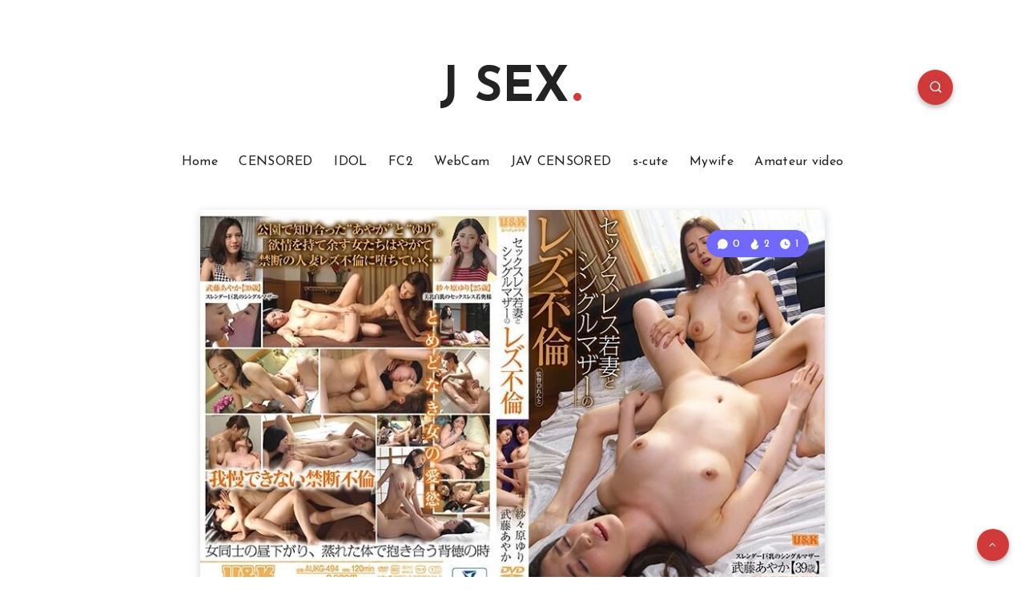

--- FILE ---
content_type: text/vtt
request_url: https://hotlink.cc/dl?op=get_slides&length=7276&url=https://img.hotlink.cc/mm47ek4jycqh0000.jpg
body_size: 3635
content:
WEBVTT

00:00:00.000 --> 00:03:22.111
https://img.hotlink.cc/mm47ek4jycqh0000.jpg#xywh=0,0,200,112

00:03:22.111 --> 00:06:44.222
https://img.hotlink.cc/mm47ek4jycqh0000.jpg#xywh=200,0,200,112

00:06:44.222 --> 00:10:06.333
https://img.hotlink.cc/mm47ek4jycqh0000.jpg#xywh=400,0,200,112

00:10:06.333 --> 00:13:28.444
https://img.hotlink.cc/mm47ek4jycqh0000.jpg#xywh=600,0,200,112

00:13:28.444 --> 00:16:50.555
https://img.hotlink.cc/mm47ek4jycqh0000.jpg#xywh=800,0,200,112

00:16:50.555 --> 00:20:12.666
https://img.hotlink.cc/mm47ek4jycqh0000.jpg#xywh=1000,0,200,112

00:20:12.666 --> 00:23:34.777
https://img.hotlink.cc/mm47ek4jycqh0000.jpg#xywh=0,112,200,112

00:23:34.777 --> 00:26:56.888
https://img.hotlink.cc/mm47ek4jycqh0000.jpg#xywh=200,112,200,112

00:26:56.888 --> 00:30:19.000
https://img.hotlink.cc/mm47ek4jycqh0000.jpg#xywh=400,112,200,112

00:30:19.000 --> 00:33:41.111
https://img.hotlink.cc/mm47ek4jycqh0000.jpg#xywh=600,112,200,112

00:33:41.111 --> 00:37:03.222
https://img.hotlink.cc/mm47ek4jycqh0000.jpg#xywh=800,112,200,112

00:37:03.222 --> 00:40:25.333
https://img.hotlink.cc/mm47ek4jycqh0000.jpg#xywh=1000,112,200,112

00:40:25.333 --> 00:43:47.444
https://img.hotlink.cc/mm47ek4jycqh0000.jpg#xywh=0,224,200,112

00:43:47.444 --> 00:47:09.555
https://img.hotlink.cc/mm47ek4jycqh0000.jpg#xywh=200,224,200,112

00:47:09.555 --> 00:50:31.666
https://img.hotlink.cc/mm47ek4jycqh0000.jpg#xywh=400,224,200,112

00:50:31.666 --> 00:53:53.777
https://img.hotlink.cc/mm47ek4jycqh0000.jpg#xywh=600,224,200,112

00:53:53.777 --> 00:57:15.888
https://img.hotlink.cc/mm47ek4jycqh0000.jpg#xywh=800,224,200,112

00:57:15.888 --> 01:00:38.000
https://img.hotlink.cc/mm47ek4jycqh0000.jpg#xywh=1000,224,200,112

01:00:38.000 --> 01:04:00.111
https://img.hotlink.cc/mm47ek4jycqh0000.jpg#xywh=0,336,200,112

01:04:00.111 --> 01:07:22.222
https://img.hotlink.cc/mm47ek4jycqh0000.jpg#xywh=200,336,200,112

01:07:22.222 --> 01:10:44.333
https://img.hotlink.cc/mm47ek4jycqh0000.jpg#xywh=400,336,200,112

01:10:44.333 --> 01:14:06.444
https://img.hotlink.cc/mm47ek4jycqh0000.jpg#xywh=600,336,200,112

01:14:06.444 --> 01:17:28.555
https://img.hotlink.cc/mm47ek4jycqh0000.jpg#xywh=800,336,200,112

01:17:28.555 --> 01:20:50.666
https://img.hotlink.cc/mm47ek4jycqh0000.jpg#xywh=1000,336,200,112

01:20:50.666 --> 01:24:12.777
https://img.hotlink.cc/mm47ek4jycqh0000.jpg#xywh=0,448,200,112

01:24:12.777 --> 01:27:34.888
https://img.hotlink.cc/mm47ek4jycqh0000.jpg#xywh=200,448,200,112

01:27:34.888 --> 01:30:57.000
https://img.hotlink.cc/mm47ek4jycqh0000.jpg#xywh=400,448,200,112

01:30:57.000 --> 01:34:19.111
https://img.hotlink.cc/mm47ek4jycqh0000.jpg#xywh=600,448,200,112

01:34:19.111 --> 01:37:41.222
https://img.hotlink.cc/mm47ek4jycqh0000.jpg#xywh=800,448,200,112

01:37:41.222 --> 01:41:03.333
https://img.hotlink.cc/mm47ek4jycqh0000.jpg#xywh=1000,448,200,112

01:41:03.333 --> 01:44:25.444
https://img.hotlink.cc/mm47ek4jycqh0000.jpg#xywh=0,560,200,112

01:44:25.444 --> 01:47:47.555
https://img.hotlink.cc/mm47ek4jycqh0000.jpg#xywh=200,560,200,112

01:47:47.555 --> 01:51:09.666
https://img.hotlink.cc/mm47ek4jycqh0000.jpg#xywh=400,560,200,112

01:51:09.666 --> 01:54:31.777
https://img.hotlink.cc/mm47ek4jycqh0000.jpg#xywh=600,560,200,112

01:54:31.777 --> 01:57:53.888
https://img.hotlink.cc/mm47ek4jycqh0000.jpg#xywh=800,560,200,112

01:57:53.888 --> 02:01:16.000
https://img.hotlink.cc/mm47ek4jycqh0000.jpg#xywh=1000,560,200,112



--- FILE ---
content_type: application/javascript
request_url: https://hotlink.cc/player8/jwplayer.core.controls.js
body_size: 294994
content:
/*!
   JW Player version 8.16.3
   Copyright (c) 2020, JW Player, All Rights Reserved
   This source code and its use and distribution is subject to the terms
   and conditions of the applicable license agreement.
   https://www.jwplayer.com/tos/
   This product includes portions of other software. For the full text of licenses, see
   https://ssl.p.jwpcdn.com/player/v/8.16.3/notice.txt
*/
(window.webpackJsonpjwplayer=window.webpackJsonpjwplayer||[]).push([[4,2,3],Array(70).concat([function(t,e,i){"use strict";i.r(e);var n={};i.r(n),i.d(n,"facebook",(function(){return ae})),i.d(n,"twitter",(function(){return re})),i.d(n,"linkedin",(function(){return se})),i.d(n,"pinterest",(function(){return le})),i.d(n,"reddit",(function(){return ce})),i.d(n,"tumblr",(function(){return ue})),i.d(n,"email",(function(){return de})),i.d(n,"link",(function(){return pe})),i.d(n,"embed",(function(){return we}));var o=i(5),a=i(3),r=i(9),s=i(52),l=i(6),c=i(18),u=i(34),d=i(75),p=i(36),w=function(t,e,i,n){var o=document.createElement("div");o.className="jw-icon jw-icon-inline jw-button-color jw-reset "+t,o.setAttribute("role","button"),o.setAttribute("tabindex","0"),i&&o.setAttribute("aria-label",i),o.style.display="none";var a=new u.a(o).on("click tap enter",e||p.a.noop);return n&&Array.prototype.forEach.call(n,(function(t){"string"==typeof t?o.appendChild(Object(d.a)(t)):o.appendChild(t)})),{ui:a,element:function(){return o},toggle:function(t){t?this.show():this.hide()},show:function(){o.style.display=""},hide:function(){o.style.display="none"}}},h=i(0),f=i(72),j=i(85),g=i(11),m=i(12);var b=function(t){var e=Object(l.c)(t),i=window.pageXOffset;return i&&o.OS.android&&document.body.parentElement&&document.body.parentElement.getBoundingClientRect().left>=0&&(e.left-=i,e.right-=i),e},v=function(t){var e,i;function n(e,i){var n;return(n=t.call(this)||this).className=e+" jw-background-color jw-reset",n.orientation=i,n}i=t,(e=n).prototype=Object.create(i.prototype),e.prototype.constructor=e,e.__proto__=i;var o=n.prototype;return o.setup=function(){var t,e;this.el=Object(l.e)((t=this.className,e="jw-slider-"+this.orientation,void 0===t&&(t=""),void 0===e&&(e=""),'<div class="'+t+" "+e+' jw-reset" aria-hidden="true"><div class="jw-slider-container jw-reset"><div class="jw-rail jw-reset"></div><div class="jw-buffer jw-reset"></div><div class="jw-progress jw-reset"></div><div class="jw-knob jw-reset"></div></div></div>')),this.elementRail=this.el.getElementsByClassName("jw-slider-container")[0],this.elementBuffer=this.el.getElementsByClassName("jw-buffer")[0],this.elementProgress=this.el.getElementsByClassName("jw-progress")[0],this.elementThumb=this.el.getElementsByClassName("jw-knob")[0],this.ui=new u.a(this.element(),{preventScrolling:!0}).on("dragStart",this.dragStart,this).on("drag",this.dragMove,this).on("dragEnd",this.dragEnd,this).on("click tap",this.tap,this)},o.dragStart=function(){this.trigger("dragStart"),this.railBounds=b(this.elementRail)},o.dragEnd=function(t){this.dragMove(t),this.trigger("dragEnd")},o.dragMove=function(t){var e,i,n=this.railBounds=this.railBounds?this.railBounds:b(this.elementRail);return i="horizontal"===this.orientation?(e=t.pageX)<n.left?0:e>n.right?100:100*Object(s.a)((e-n.left)/n.width,0,1):(e=t.pageY)>=n.bottom?0:e<=n.top?100:100*Object(s.a)((n.height-(e-n.top))/n.height,0,1),this.render(i),this.update(i),!1},o.tap=function(t){this.railBounds=b(this.elementRail),this.dragMove(t)},o.limit=function(t){return t},o.update=function(t){this.trigger("update",{percentage:t})},o.render=function(t){t=Math.max(0,Math.min(t,100)),"horizontal"===this.orientation?(this.elementThumb.style.left=t+"%",this.elementProgress.style.width=t+"%"):(this.elementThumb.style.bottom=t+"%",this.elementProgress.style.height=t+"%")},o.updateBuffer=function(t){this.elementBuffer.style.width=t+"%"},o.element=function(){return this.el},n}(r.a);var y=function(t){var e,i;function n(e,i,n,o){var a;(a=t.call(this)||this).el=document.createElement("div");var r,s,l="jw-icon jw-icon-tooltip "+e+" jw-button-color jw-reset";return n||(l+=" jw-hidden"),i&&(r=a.el,s=i,r&&s&&(r.setAttribute("aria-label",s),r.setAttribute("role","button"),r.setAttribute("tabindex","0"))),a.el.className=l,a.tooltip=document.createElement("div"),a.tooltip.className="jw-overlay jw-reset",a.openClass="jw-open",a.componentType="tooltip",a.el.appendChild(a.tooltip),o&&o.length>0&&Array.prototype.forEach.call(o,(function(t){"string"==typeof t?a.el.appendChild(Object(d.a)(t)):a.el.appendChild(t)})),a}i=t,(e=n).prototype=Object.create(i.prototype),e.prototype.constructor=e,e.__proto__=i;var o=n.prototype;return o.addContent=function(t){this.content&&this.removeContent(),this.content=t,this.tooltip.appendChild(t)},o.removeContent=function(){this.content&&(this.tooltip.removeChild(this.content),this.content=null)},o.hasContent=function(){return!!this.content},o.element=function(){return this.el},o.openTooltip=function(t){this.isOpen||(this.trigger("open-"+this.componentType,t,{isOpen:!0}),this.isOpen=!0,Object(l.v)(this.el,this.openClass,this.isOpen))},o.closeTooltip=function(t){this.isOpen&&(this.trigger("close-"+this.componentType,t,{isOpen:!1}),this.isOpen=!1,Object(l.v)(this.el,this.openClass,this.isOpen))},o.toggleOpenState=function(t){this.isOpen?this.closeTooltip(t):this.openTooltip(t)},n}(r.a),k=i(27),x=i(74),O=function(){function t(t,e,i){this.time=t,this.text=e,this.el=document.createElement("div");var n="jw-cue jw-reset";i&&"string"==typeof i&&(n+=" jw-cue-type-"+i),this.el.className=n}return t.prototype.align=function(t){if("%"===this.time.toString().slice(-1))this.pct=this.time;else{var e=this.time/t*100;this.pct=e+"%"}this.el.style.left=this.pct},t}(),C={loadChapters:function(t){Object(k.b)(t,this.chaptersLoaded.bind(this),this.chaptersFailed,{plainText:!0})},chaptersLoaded:function(t){var e=Object(x.a)(t.responseText);if(Array.isArray(e)){var i=this._model.get("cues").concat(e);this._model.set("cues",i)}},chaptersFailed:function(){},addCue:function(t){this.cues.push(new O(t.begin,t.text,t.cueType))},drawCues:function(){var t=this,e=this._model.get("duration");!e||e<=0||this.cues.forEach((function(i){i.align(e),i.el.addEventListener("mouseover",(function(){t.activeCue=i})),i.el.addEventListener("mouseout",(function(){t.activeCue=null})),t.elementRail.appendChild(i.el)}))},resetCues:function(){this.cues.forEach((function(t){t.el.parentNode&&t.el.parentNode.removeChild(t.el)})),this.cues=[]}};function M(t){this.begin=t.begin,this.end=t.end,this.img=t.text}var T={loadThumbnails:function(t){t&&(this.vttPath=t.split("?")[0].split("/").slice(0,-1).join("/"),this.individualImage=null,Object(k.b)(t,this.thumbnailsLoaded.bind(this),this.thumbnailsFailed.bind(this),{plainText:!0}))},thumbnailsLoaded:function(t){var e=Object(x.a)(t.responseText);Array.isArray(e)&&(e.forEach((function(t){this.thumbnails.push(new M(t))}),this),this.drawCues())},thumbnailsFailed:function(){},chooseThumbnail:function(t){var e=Object(h.H)(this.thumbnails,{end:t},Object(h.E)("end"));e>=this.thumbnails.length&&(e=this.thumbnails.length-1);var i=this.thumbnails[e].img;return i.indexOf("://")<0&&(i=this.vttPath?this.vttPath+"/"+i:i),i},loadThumbnail:function(t){var e=this.chooseThumbnail(t),i={margin:"0 auto",backgroundPosition:"0 0"};if(e.indexOf("#xywh")>0)try{var n=/(.+)#xywh=(\d+),(\d+),(\d+),(\d+)/.exec(e);e=n[1],i.backgroundPosition=-1*n[2]+"px "+-1*n[3]+"px",i.width=n[4],this.timeTip.setWidth(+i.width),i.height=n[5]}catch(t){return}else this.individualImage||(this.individualImage=new Image,this.individualImage.onload=Object(h.c)((function(){this.individualImage.onload=null,this.timeTip.image({width:this.individualImage.width,height:this.individualImage.height}),this.timeTip.setWidth(this.individualImage.width)}),this),this.individualImage.src=e);return i.backgroundImage='url("'+e+'")',i},showThumbnail:function(t){this._model.get("containerWidth")<=420||this.thumbnails.length<1||this.timeTip.image(this.loadThumbnail(t))},resetThumbnails:function(){this.timeTip.image({backgroundImage:"",width:0,height:0}),this.thumbnails=[]}};function S(t,e){t.prototype=Object.create(e.prototype),t.prototype.constructor=t,t.__proto__=e}var E=function(t){function e(){return t.apply(this,arguments)||this}S(e,t);var i=e.prototype;return i.setup=function(){this.text=document.createElement("span"),this.text.className="jw-text jw-reset",this.img=document.createElement("div"),this.img.className="jw-time-thumb jw-reset",this.containerWidth=0,this.textLength=0,this.dragJustReleased=!1;var t=document.createElement("div");t.className="jw-time-tip jw-reset",t.appendChild(this.img),t.appendChild(this.text),this.addContent(t)},i.image=function(t){Object(g.d)(this.img,t)},i.update=function(t){this.text.textContent=t},i.getWidth=function(){return this.containerWidth||this.setWidth(),this.containerWidth},i.setWidth=function(t){t?this.containerWidth=t+16:this.tooltip&&(this.containerWidth=Object(l.c)(this.container).width+16)},i.resetWidth=function(){this.containerWidth=0},e}(y);var A=function(t){function e(e,i,n){var o;return(o=t.call(this,"jw-slider-time","horizontal")||this)._model=e,o._api=i,o.timeUpdateKeeper=n,o.timeTip=new E("jw-tooltip-time",null,!0),o.timeTip.setup(),o.cues=[],o.seekThrottled=Object(h.I)(o.performSeek,400),o.mobileHoverDistance=5,o.setup(),o}S(e,t);var i=e.prototype;return i.setup=function(){var e=this;t.prototype.setup.apply(this,arguments),this._model.on("change:duration",this.onDuration,this).on("change:cues",this.updateCues,this).on("seeked",(function(){e._model.get("scrubbing")||e.updateAriaText()})).change("position",this.onPosition,this).change("buffer",this.onBuffer,this).change("streamType",this.onStreamType,this),this._model.player.change("playlistItem",this.onPlaylistItem,this);var i=this.el;Object(l.t)(i,"tabindex","0"),Object(l.t)(i,"role","slider"),Object(l.t)(i,"aria-label",this._model.get("localization").slider),i.removeAttribute("aria-hidden"),this.elementRail.appendChild(this.timeTip.element()),this.ui=(this.ui||new u.a(i)).on("move drag",this.showTimeTooltip,this).on("dragEnd out",this.hideTimeTooltip,this).on("click",(function(){return i.focus()})).on("focus",this.updateAriaText,this)},i.update=function(e){this.seekTo=e,this.seekThrottled(),t.prototype.update.apply(this,arguments)},i.dragStart=function(){this._model.set("scrubbing",!0),t.prototype.dragStart.apply(this,arguments)},i.dragEnd=function(){t.prototype.dragEnd.apply(this,arguments),this._model.set("scrubbing",!1)},i.onBuffer=function(t,e){this.updateBuffer(e)},i.onPosition=function(t,e){this.updateTime(e,t.get("duration"))},i.onDuration=function(t,e){this.updateTime(t.get("position"),e),Object(l.t)(this.el,"aria-valuemin",0),Object(l.t)(this.el,"aria-valuemax",e),this.drawCues()},i.onStreamType=function(t,e){this.streamType=e},i.updateTime=function(t,e){var i=0;if(e)if("DVR"===this.streamType){var n=this._model.get("dvrSeekLimit"),o=e+n;i=(o-(t+n))/o*100}else"VOD"!==this.streamType&&this.streamType||(i=t/e*100);this.render(i)},i.onPlaylistItem=function(t,e){this.reset();var i=t.get("cues");!this.cues.length&&i.length&&this.updateCues(null,i);var n=e.tracks;Object(h.i)(n,(function(t){t&&t.kind&&"thumbnails"===t.kind.toLowerCase()?this.loadThumbnails(t.file):t&&t.kind&&"chapters"===t.kind.toLowerCase()&&this.loadChapters(t.file)}),this)},i.performSeek=function(){var t,e=this.seekTo,i=this._model.get("duration");if(0===i)this._api.play({reason:"interaction"});else if("DVR"===this.streamType){var n=this._model.get("seekRange")||{start:0},o=this._model.get("dvrSeekLimit");t=n.start+(-i-o)*e/100,this._api.seek(t,{reason:"interaction"})}else t=e/100*i,this._api.seek(Math.min(t,i-.25),{reason:"interaction"})},i.showTimeTooltip=function(t){var e=this,i=this._model.get("duration");if(0!==i){var n,o=this._model.get("containerWidth"),a=Object(l.c)(this.elementRail),r=t.pageX?t.pageX-a.left:t.x,c=(r=Object(s.a)(r,0,a.width))/a.width,u=i*c;if(i<0)u=(i+=this._model.get("dvrSeekLimit"))-(u=i*c);if("touch"===t.pointerType&&(this.activeCue=this.cues.reduce((function(t,i){return Math.abs(r-parseInt(i.pct)/100*a.width)<e.mobileHoverDistance?i:t}),void 0)),this.activeCue)n=this.activeCue.text;else{n=Object(m.timeFormat)(u,!0),i<0&&u>-1&&(n="Live")}var d=this.timeTip;d.update(n),this.textLength!==n.length&&(this.textLength=n.length,d.resetWidth()),this.showThumbnail(u),Object(l.a)(d.el,"jw-open");var p=d.getWidth(),w=a.width/100,h=o-a.width,f=0;p>h&&(f=(p-h)/(200*w));var j=100*Math.min(1-f,Math.max(f,c)).toFixed(3);Object(g.d)(d.el,{left:j+"%"})}},i.hideTimeTooltip=function(){Object(l.o)(this.timeTip.el,"jw-open")},i.updateCues=function(t,e){var i=this;this.resetCues(),e&&e.length&&(e.forEach((function(t){i.addCue(t)})),this.drawCues())},i.updateAriaText=function(){var t=this._model;if(!t.get("seeking")){var e=t.get("position"),i=t.get("duration"),n=Object(m.timeFormat)(e);"DVR"!==this.streamType&&(n+=" of "+Object(m.timeFormat)(i));var o=this.el;document.activeElement!==o&&(this.timeUpdateKeeper.textContent=n),Object(l.t)(o,"aria-valuenow",e),Object(l.t)(o,"aria-valuetext",n)}},i.reset=function(){this.resetThumbnails(),this.timeTip.resetWidth(),this.textLength=0},e}(v);Object(h.j)(A.prototype,C,T);var _=A;function z(t){if(void 0===t)throw new ReferenceError("this hasn't been initialised - super() hasn't been called");return t}function L(t,e){t.prototype=Object.create(e.prototype),t.prototype.constructor=t,t.__proto__=e}var I=function(t){function e(e,i,n){var o,a="jw-slider-volume";return"vertical"===e&&(a+=" jw-volume-tip"),(o=t.call(this,a,e)||this).setup(),o.element().classList.remove("jw-background-color"),Object(l.t)(n,"tabindex","0"),Object(l.t)(n,"aria-label",i),Object(l.t)(n,"aria-orientation",e),Object(l.t)(n,"aria-valuemin",0),Object(l.t)(n,"aria-valuemax",100),Object(l.t)(n,"role","slider"),o.uiOver=new u.a(n).on("click",(function(){})),o}return L(e,t),e}(v),P=function(t){function e(e,i,n,o,a){var r;(r=t.call(this,i,n,!0,o)||this)._model=e,r.horizontalContainer=a;var s=e.get("localization").volumeSlider;return r.horizontalSlider=new I("horizontal",s,a,z(r)),r.verticalSlider=new I("vertical",s,r.tooltip,z(r)),a.appendChild(r.horizontalSlider.element()),r.addContent(r.verticalSlider.element()),r.verticalSlider.on("update",(function(t){this.trigger("update",t)}),z(r)),r.horizontalSlider.on("update",(function(t){this.trigger("update",t)}),z(r)),r.horizontalSlider.uiOver.on("keydown",(function(t){var e=t.sourceEvent;switch(e.keyCode){case 37:e.stopPropagation(),r.trigger("adjustVolume",-10);break;case 39:e.stopPropagation(),r.trigger("adjustVolume",10)}})),r.ui=new u.a(r.el,{directSelect:!0}).on("click enter",r.toggleValue,z(r)).on("tap",r.toggleOpenState,z(r)),r.addSliderHandlers(r.ui),r.addSliderHandlers(r.horizontalSlider.uiOver),r.addSliderHandlers(r.verticalSlider.uiOver),r.onAudioMode(null,e.get("audioMode")),r._model.on("change:audioMode",r.onAudioMode,z(r)),r._model.on("change:volume",r.onVolume,z(r)),r}L(e,t);var i=e.prototype;return i.onAudioMode=function(t,e){var i=e?0:-1;Object(l.t)(this.horizontalContainer,"tabindex",i)},i.addSliderHandlers=function(t){var e=this.openSlider,i=this.closeSlider;t.on("over",e,this).on("out",i,this).on("focus",e,this).on("blur",i,this)},i.openSlider=function(e){t.prototype.openTooltip.call(this,e),Object(l.v)(this.horizontalContainer,this.openClass,!0)},i.closeSlider=function(e){t.prototype.closeTooltip.call(this,e),Object(l.v)(this.horizontalContainer,this.openClass,!1),this.horizontalContainer.blur()},i.toggleValue=function(){this.trigger("toggleValue")},i.destroy=function(){this.horizontalSlider.uiOver.destroy(),this.verticalSlider.uiOver.destroy(),this.ui.destroy()},e}(y);function R(t,e,i,n,o){var a=document.createElement("div");a.className="jw-reset-text jw-tooltip jw-tooltip-"+e,a.setAttribute("dir","auto");var r=document.createElement("div");r.className="jw-text",a.appendChild(r),t.appendChild(a);var s={dirty:!!i,opened:!1,text:i,open:function(){s.touchEvent||(s.suppress?s.suppress=!1:(c(!0),n&&n()))},close:function(){s.touchEvent||(c(!1),o&&o())},setText:function(t){t!==s.text&&(s.text=t,s.dirty=!0),s.opened&&c(!0)}},c=function(t){t&&s.dirty&&(Object(l.q)(r,s.text),s.dirty=!1),s.opened=t,Object(l.v)(a,"jw-open",t)};return t.addEventListener("mouseover",s.open),t.addEventListener("focus",s.open),t.addEventListener("blur",s.close),t.addEventListener("mouseout",s.close),t.addEventListener("touchstart",(function(){s.touchEvent=!0}),{passive:!0}),s}var B=i(53);function V(t,e){var i=document.createElement("div");return i.className="jw-icon jw-icon-inline jw-text jw-reset "+t,e&&Object(l.t)(i,"role",e),i}function H(t){var e=document.createElement("div");return e.className="jw-reset "+t,e}function N(t,e){if(o.Browser.safari){var i=w("jw-icon-airplay jw-off",t,e.airplay,Object(f.b)("airplay-off,airplay-on"));return R(i.element(),"airplay",e.airplay),i}if(o.Browser.chrome&&window.chrome){var n=document.createElement("google-cast-launcher");Object(l.t)(n,"tabindex","-1"),n.className+=" jw-reset";var a=w("jw-icon-cast",null,e.cast);a.ui.off();var r=a.element();return r.style.cursor="pointer",r.appendChild(n),a.button=n,R(r,"chromecast",e.cast),a}}function q(t,e){return t.filter((function(t){return!e.some((function(e){return e.id+e.btnClass===t.id+t.btnClass&&t.callback===e.callback}))}))}var F=function(t,e){e.forEach((function(e){e.element&&(e=e.element()),t.appendChild(e)}))},D=function(){function t(t,e,i){var n=this;Object(h.j)(this,r.a),this._api=t,this._model=e,this._isMobile=o.OS.mobile,this._volumeAnnouncer=i.querySelector(".jw-volume-update");var s,c,d,p=e.get("localization"),j=new _(e,t,i.querySelector(".jw-time-update")),g=this.menus=[];this.ui=[];var m="",b=p.volume;if(this._isMobile){if(!(e.get("sdkplatform")||o.OS.iOS&&o.OS.version.major<10)){var v=Object(f.b)("volume-0,volume-100");d=w("jw-icon-volume",(function(){t.setMute()}),b,v)}}else{(c=document.createElement("div")).className="jw-horizontal-volume-container";var y=(s=new P(e,"jw-icon-volume",b,Object(f.b)("volume-0,volume-50,volume-100"),c)).element();g.push(s),Object(l.t)(y,"role","group"),e.change("mute",(function(t,e){var i=e?p.unmute:p.mute;Object(l.t)(y,"aria-label",i)}),this)}var k=w("jw-icon-next",(function(){t.next({feedShownId:m,reason:"interaction"})}),p.next,Object(f.b)("next")),x=w("jw-icon-settings jw-settings-submenu-button",(function(t){n.trigger("settingsInteraction","quality",!0,t)}),p.settings,Object(f.b)("settings"));Object(l.t)(x.element(),"aria-haspopup","true"),Object(l.t)(x.element(),"aria-controls","jw-settings-menu");var O=w("jw-icon-cc jw-settings-submenu-button",(function(t){n.trigger("settingsInteraction","captions",!1,t)}),p.cc,Object(f.b)("cc-off,cc-on"));Object(l.t)(O.element(),"aria-haspopup","true"),Object(l.t)(O.element(),"aria-controls","jw-settings-submenu-captions");var C=w("jw-text-live",(function(){n.goToLiveEdge()}),p.liveBroadcast);C.element().textContent=p.liveBroadcast;var M,T,S,E=this.elements={alt:(M="jw-text-alt",T="status",S=document.createElement("span"),S.className="jw-text jw-reset-text "+M,T&&Object(l.t)(S,"role",T),Object(l.t)(S,"dir","auto"),S),play:w("jw-icon-playback",(function(){t.playToggle({reason:"interaction"})}),p.play,Object(f.b)("play,pause,stop")),rewind:w("jw-icon-rewind",(function(){n.rewind()}),p.rewind,Object(f.b)("rewind")),live:C,next:k,elapsed:V("jw-text-elapsed","timer"),countdown:V("jw-text-countdown","timer"),time:j,duration:V("jw-text-duration","timer"),mute:d,volumetooltip:s,horizontalVolumeContainer:c,cast:N((function(){t.castToggle()}),p),fullscreen:w("jw-icon-fullscreen",(function(){t.setFullscreen()}),p.fullscreen,Object(f.b)("fullscreen-off,fullscreen-on")),spacer:H("jw-spacer"),buttonContainer:H("jw-button-container"),settingsButton:x,captionsButton:O},A=R(O.element(),"captions",p.cc),z=function(t){var e=t.get("captionsList")[t.get("captionsIndex")],i=p.cc;e&&"Off"!==e.label&&(i=e.label),A.setText(i)},L=R(E.play.element(),"play",p.play);this.setPlayText=function(t){L.setText(t)};var I=E.next.element(),q=R(I,"next",p.nextUp,(function(){var t=e.get("nextUp");m=Object(B.b)(B.a),n.trigger("nextShown",{mode:t.mode,ui:"nextup",itemsShown:[t],feedData:t.feedData,reason:"hover",feedShownId:m})}),(function(){m=""}));Object(l.t)(I,"dir","auto"),R(E.rewind.element(),"rewind",p.rewind),R(E.settingsButton.element(),"settings",p.settings);var D=R(E.fullscreen.element(),"fullscreen",p.fullscreen),U=[E.play,E.rewind,E.next,E.volumetooltip,E.mute,E.horizontalVolumeContainer,E.alt,E.live,E.elapsed,E.countdown,E.duration,E.spacer,E.cast,E.captionsButton,E.settingsButton,E.fullscreen].filter((function(t){return t})),W=[E.time,E.buttonContainer].filter((function(t){return t}));this.el=document.createElement("div"),this.el.className="jw-controlbar jw-reset",F(E.buttonContainer,U),F(this.el,W);var Z=e.get("logo");if(Z&&"control-bar"===Z.position&&this.addLogo(Z),E.play.show(),E.fullscreen.show(),E.mute&&E.mute.show(),e.change("volume",this.onVolume,this),e.change("mute",(function(t,e){n.renderVolume(e,t.get("volume"))}),this),e.change("state",this.onState,this),e.change("duration",this.onDuration,this),e.change("position",this.onElapsed,this),e.change("fullscreen",(function(t,e){var i=n.elements.fullscreen.element();Object(l.v)(i,"jw-off",e);var o=t.get("fullscreen")?p.exitFullscreen:p.fullscreen;D.setText(o),Object(l.t)(i,"aria-label",o)}),this),e.change("streamType",this.onStreamTypeChange,this),e.change("dvrLive",(function(t,e){var i=p.liveBroadcast,o=p.notLive,a=n.elements.live.element(),r=!1===e;Object(l.v)(a,"jw-dvr-live",r),Object(l.t)(a,"aria-label",r?o:i),a.textContent=i}),this),e.change("altText",this.setAltText,this),e.change("customButtons",this.updateButtons,this),e.on("change:captionsIndex",z,this),e.on("change:captionsList",z,this),e.change("nextUp",(function(t,e){m=Object(B.b)(B.a);var i=p.nextUp;e&&e.title&&(i+=": "+e.title),q.setText(i),E.next.toggle(!!e)}),this),e.change("audioMode",this.onAudioMode,this),E.cast&&(e.change("castAvailable",this.onCastAvailable,this),e.change("castActive",this.onCastActive,this)),E.volumetooltip&&(E.volumetooltip.on("update",(function(t){var e=t.percentage;this._api.setVolume(e)}),this),E.volumetooltip.on("toggleValue",(function(){this._api.setMute()}),this),E.volumetooltip.on("adjustVolume",(function(t){this.trigger("adjustVolume",t)}),this)),E.cast&&E.cast.button){var Y=E.cast.ui.on("click tap enter",(function(t){"click"!==t.type&&E.cast.button.click(),this._model.set("castClicked",!0)}),this);this.ui.push(Y)}var Q=new u.a(E.duration).on("click tap enter",(function(){if("DVR"===this._model.get("streamType")){var t=this._model.get("position"),e=this._model.get("dvrSeekLimit");this._api.seek(Math.max(-e,t),{reason:"interaction"})}}),this);this.ui.push(Q);var X=new u.a(this.el).on("click tap drag",(function(){this.trigger(a.tb)}),this);this.ui.push(X),g.forEach((function(t){t.on("open-tooltip",n.closeMenus,n)}))}var e=t.prototype;return e.onVolume=function(t,e){this.renderVolume(t.get("mute"),e)},e.renderVolume=function(t,e){var i=this.elements.mute,n=this.elements.volumetooltip;if(i&&(Object(l.v)(i.element(),"jw-off",t),Object(l.v)(i.element(),"jw-full",!t)),n){var o=t?0:e,a=n.element();n.verticalSlider.render(o),n.horizontalSlider.render(o);var r=n.tooltip,s=n.horizontalContainer;Object(l.v)(a,"jw-off",t),Object(l.v)(a,"jw-full",e>=75&&!t),Object(l.t)(r,"aria-valuenow",o),Object(l.t)(s,"aria-valuenow",o);var c="Volume "+o+"%";Object(l.t)(r,"aria-valuetext",c),Object(l.t)(s,"aria-valuetext",c),document.activeElement!==r&&document.activeElement!==s&&(this._volumeAnnouncer.textContent=c)}},e.onCastAvailable=function(t,e){this.elements.cast.toggle(e)},e.onCastActive=function(t,e){this.elements.fullscreen.toggle(!e),this.elements.cast.button&&Object(l.v)(this.elements.cast.button,"jw-off",!e)},e.onElapsed=function(t,e){var i,n,o=t.get("duration");if("DVR"===t.get("streamType")){var a=Math.ceil(e),r=this._model.get("dvrSeekLimit");i=n=a>=-r?"":"-"+Object(m.timeFormat)(-(e+r)),t.set("dvrLive",a>=-r)}else i=Object(m.timeFormat)(e),n=Object(m.timeFormat)(o-e);this.elements.elapsed.textContent=i,this.elements.countdown.textContent=n},e.onDuration=function(t,e){this.elements.duration.textContent=Object(m.timeFormat)(Math.abs(e))},e.onAudioMode=function(t,e){var i=this.elements.time.element();e?this.elements.buttonContainer.insertBefore(i,this.elements.elapsed):Object(l.m)(this.el,i)},e.element=function(){return this.el},e.setAltText=function(t,e){this.elements.alt.textContent=e},e.closeMenus=function(t){this.menus.forEach((function(e){t&&t.target===e.el||e.closeTooltip(t)}))},e.rewind=function(){var t,e=0,i=this._model.get("currentTime");i?t=i-10:(t=this._model.get("position")-10,"DVR"===this._model.get("streamType")&&(e=this._model.get("duration"))),this._api.seek(Math.max(t,e),{reason:"interaction"})},e.onState=function(t,e){var i=t.get("localization"),n=i.play;this.setPlayText(n),e===a.qb&&("LIVE"!==t.get("streamType")?(n=i.pause,this.setPlayText(n)):(n=i.stop,this.setPlayText(n))),Object(l.t)(this.elements.play.element(),"aria-label",n)},e.onStreamTypeChange=function(t,e){var i="LIVE"===e,n="DVR"===e;this.elements.rewind.toggle(!i),this.elements.live.toggle(i||n),Object(l.t)(this.elements.live.element(),"tabindex",i?"-1":"0"),this.elements.duration.style.display=n?"none":"",this.onDuration(t,t.get("duration")),this.onState(t,t.get("state"))},e.addLogo=function(t){var e=this.elements.buttonContainer,i=new j.a(t.file,this._model.get("localization").logo,(function(){t.link&&Object(l.l)(t.link,"_blank",{rel:"noreferrer"})}),"logo","jw-logo-button");t.link||Object(l.t)(i.element(),"tabindex","-1"),e.insertBefore(i.element(),e.querySelector(".jw-spacer").nextSibling)},e.goToLiveEdge=function(){if("DVR"===this._model.get("streamType")){var t=Math.min(this._model.get("position"),-1),e=this._model.get("dvrSeekLimit");this._api.seek(Math.max(-e,t),{reason:"interaction"}),this._api.play({reason:"interaction"})}},e.updateButtons=function(t,e,i){if(e){var n,o,a=this.elements.buttonContainer;e!==i&&i?(n=q(e,i),o=q(i,e),this.removeButtons(a,o)):n=e;for(var r=n.length-1;r>=0;r--){var s=n[r],l=new j.a(s.img,s.tooltip,s.callback,s.id,s.btnClass);s.tooltip&&R(l.element(),s.id,s.tooltip);var c=void 0;"related"===l.id?c=this.elements.settingsButton.element():"share"===l.id?c=a.querySelector('[button="related"]')||this.elements.settingsButton.element():(c=this.elements.spacer.nextSibling)&&"logo"===c.getAttribute("button")&&(c=c.nextSibling),a.insertBefore(l.element(),c)}}},e.removeButtons=function(t,e){for(var i=e.length;i--;){var n=t.querySelector('[button="'+e[i].id+'"]');n&&t.removeChild(n)}},e.toggleCaptionsButtonState=function(t){var e=this.elements.captionsButton;e&&Object(l.v)(e.element(),"jw-off",!t)},e.destroy=function(){var t=this;this._model.off(null,null,this),Object.keys(this.elements).forEach((function(e){var i=t.elements[e];i&&"function"==typeof i.destroy&&t.elements[e].destroy()})),this.ui.forEach((function(t){t.destroy()})),this.ui=[]},t}(),U=function(t,e){return void 0===t&&(t=""),void 0===e&&(e=""),'<div class="jw-display-icon-container jw-display-icon-'+t+' jw-reset"><div class="jw-icon jw-icon-'+t+' jw-button-color jw-reset" role="button" tabindex="0" aria-label="'+e+'"></div></div>'},W=function(){function t(t,e,i){var n=i.querySelector(".jw-icon");this.el=i,this.ui=new u.a(n).on("click tap enter",(function(){var i=t.get("position"),n=t.get("duration"),o=i-10,a=0;"DVR"===t.get("streamType")&&(a=n),e.seek(Math.max(o,a))}))}return t.prototype.element=function(){return this.el},t}();var Z=function(t){var e,i;function n(e,i,n){var o;o=t.call(this)||this;var a=e.get("localization"),r=n.querySelector(".jw-icon");if(o.icon=r,o.el=n,o.ui=new u.a(r).on("click tap enter",(function(t){o.trigger(t.type)})),e.on("change:state",(function(t,e){var i;switch(e){case"buffering":i=a.buffer;break;case"playing":i=a.pause;break;case"idle":case"paused":i=a.playback;break;case"complete":i=a.replay;break;default:i=""}""!==i?r.setAttribute("aria-label",i):r.removeAttribute("aria-label")})),e.get("displayPlaybackLabel")){var s=o.icon.getElementsByClassName("jw-idle-icon-text")[0];s||(s=Object(l.e)('<div class="jw-idle-icon-text">'+a.playback+"</div>"),Object(l.a)(o.icon,"jw-idle-label"),o.icon.appendChild(s))}return o}return i=t,(e=n).prototype=Object.create(i.prototype),e.prototype.constructor=e,e.__proto__=i,n.prototype.element=function(){return this.el},n}(r.a),Y=function(){function t(t,e,i){var n=i.querySelector(".jw-icon");this.ui=new u.a(n).on("click tap enter",(function(){e.next({reason:"interaction"})})),t.change("nextUp",(function(t,e){i.style.visibility=e?"":"hidden"})),this.el=i}return t.prototype.element=function(){return this.el},t}(),Q=function(){function t(t,e){var i;this.el=Object(l.e)((i=t.get("localization"),'<div class="jw-display jw-reset"><div class="jw-display-container jw-reset"><div class="jw-display-controls jw-reset">'+U("rewind",i.rewind)+U("display",i.playback)+U("next",i.next)+"</div></div></div>"));var n=this.el.querySelector(".jw-display-controls"),o={};X("rewind",Object(f.b)("rewind"),W,n,o,t,e),X("display",Object(f.b)("play,pause,buffer,replay"),Z,n,o,t,e),X("next",Object(f.b)("next"),Y,n,o,t,e),this.container=n,this.buttons=o}var e=t.prototype;return e.element=function(){return this.el},e.destroy=function(){var t=this.buttons;Object.keys(t).forEach((function(e){t[e].ui&&t[e].ui.destroy()}))},t}();function X(t,e,i,n,o,a,r){var s=n.querySelector(".jw-display-icon-"+t),l=n.querySelector(".jw-icon-"+t);e.forEach((function(t){l.appendChild(t)})),o[t]=new i(a,r,s)}var K=i(2),J=function(){function t(t,e,i){Object(h.j)(this,r.a),this._model=t,this._api=e,this._playerElement=i,this.localization=t.get("localization"),this.state="tooltip",this.enabled=!1,this.shown=!1,this.feedShownId="",this.closeUi=null,this.tooltipUi=null,this.reset()}var e=t.prototype;return e.setup=function(t){this.container=t.createElement("div"),this.container.className="jw-nextup-container jw-reset";var e,i,n,o,a=Object(l.e)((void 0===e&&(e=""),void 0===i&&(i=""),void 0===n&&(n=""),void 0===o&&(o=""),'<div class="jw-nextup jw-background-color jw-reset"><div class="jw-nextup-tooltip jw-reset"><div class="jw-nextup-thumbnail jw-reset"></div><div class="jw-nextup-body jw-reset"><div class="jw-nextup-header jw-reset">'+e+'</div><div class="jw-nextup-title jw-reset-text" dir="auto">'+i+'</div><div class="jw-nextup-duration jw-reset">'+n+'</div></div></div><button type="button" class="jw-icon jw-nextup-close jw-reset" aria-label="'+o+'"></button></div>'));a.querySelector(".jw-nextup-close").appendChild(Object(f.a)("close")),this.addContent(a),this.closeButton=this.content.querySelector(".jw-nextup-close"),this.closeButton.setAttribute("aria-label",this.localization.close),this.tooltip=this.content.querySelector(".jw-nextup-tooltip");var r=this._model,s=r.player;this.enabled=!1,r.on("change:nextUp",this.onNextUp,this),s.change("duration",this.onDuration,this),s.change("position",this.onElapsed,this),s.change("streamType",this.onStreamType,this),s.change("state",(function(t,e){"complete"===e&&this.toggle(!1)}),this),this.closeUi=new u.a(this.closeButton,{directSelect:!0}).on("click tap enter",(function(){this.nextUpSticky=!1,this.toggle(!1)}),this),this.tooltipUi=new u.a(this.tooltip).on("click tap",this.click,this)},e.loadThumbnail=function(t){return this.nextUpImage=new Image,this.nextUpImage.onload=function(){this.nextUpImage.onload=null}.bind(this),this.nextUpImage.src=t,{backgroundImage:'url("'+t+'")'}},e.click=function(){var t=this.feedShownId;this.reset(),this._api.next({feedShownId:t,reason:"interaction"})},e.toggle=function(t,e){if(this.enabled&&(Object(l.v)(this.container,"jw-nextup-sticky",!!this.nextUpSticky),this.shown!==t)){this.shown=t,Object(l.v)(this.container,"jw-nextup-container-visible",t),Object(l.v)(this._playerElement,"jw-flag-nextup",t);var i=this._model.get("nextUp");t&&i?(this.feedShownId=Object(B.b)(B.a),this.trigger("nextShown",{mode:i.mode,ui:"nextup",itemsShown:[i],feedData:i.feedData,reason:e,feedShownId:this.feedShownId})):this.feedShownId=""}},e.setNextUpItem=function(t){var e=this;setTimeout((function(){if(e.thumbnail=e.content.querySelector(".jw-nextup-thumbnail"),Object(l.v)(e.content,"jw-nextup-thumbnail-visible",!!t.image),t.image){var i=e.loadThumbnail(t.image);Object(g.d)(e.thumbnail,i)}e.header=e.content.querySelector(".jw-nextup-header"),e.header.textContent=Object(l.e)(e.localization.nextUp).textContent,e.title=e.content.querySelector(".jw-nextup-title");var n=t.title;e.title.textContent=n?Object(l.e)(n).textContent:"";var o=t.duration;o&&(e.duration=e.content.querySelector(".jw-nextup-duration"),e.duration.textContent="number"==typeof o?Object(m.timeFormat)(o):o)}),500)},e.onNextUp=function(t,e){this.reset(),e||(e={showNextUp:!1}),this.enabled=!(!e.title&&!e.image),this.enabled&&(e.showNextUp||(this.nextUpSticky=!1,this.toggle(!1)),this.setNextUpItem(e))},e.onDuration=function(t,e){if(e){var i=t.get("nextupoffset"),n=-10;i&&(n=Object(K.d)(i,e)),n<0&&(n+=e),Object(K.c)(i)&&e-5<n&&(n=e-5),this.offset=n}},e.onElapsed=function(t,e){var i=this.nextUpSticky;if(this.enabled&&!1!==i){var n=e>=this.offset;n&&void 0===i?(this.nextUpSticky=n,this.toggle(n,"time")):!n&&i&&this.reset()}},e.onStreamType=function(t,e){"VOD"!==e&&(this.nextUpSticky=!1,this.toggle(!1))},e.element=function(){return this.container},e.addContent=function(t){this.content&&this.removeContent(),this.content=t,this.container.appendChild(t)},e.removeContent=function(){this.content&&(this.container.removeChild(this.content),this.content=null)},e.reset=function(){this.nextUpSticky=void 0,this.toggle(!1)},e.destroy=function(){this.off(),this._model.off(null,null,this),this.closeUi&&this.closeUi.destroy(),this.tooltipUi&&this.tooltipUi.destroy()},t}(),$=function(t,e){var i=t.featured,n=t.showLogo,o=t.type;return t.logo=n?'<span class="jw-rightclick-logo jw-reset"></span>':"",'<li class="jw-reset jw-rightclick-item '+(i?"jw-featured":"")+'">'+G[o](t,e)+"</li>"},G={link:function(t){var e=t.link,i=t.title;return'<a href="'+(e||"")+'" class="jw-rightclick-link jw-reset-text" target="_blank" rel="noreferrer" dir="auto">'+t.logo+(i||"")+"</a>"},info:function(t,e){return'<button type="button" class="jw-reset-text jw-rightclick-link jw-info-overlay-item" dir="auto">'+e.videoInfo+"</button>"},share:function(t,e){return'<button type="button" class="jw-reset-text jw-rightclick-link jw-share-item" dir="auto">'+e.sharing.heading+"</button>"},keyboardShortcuts:function(t,e){return'<button type="button" class="jw-reset-text jw-rightclick-link jw-shortcuts-item" dir="auto">'+e.shortcuts.keyboardShortcuts+"</button>"}},tt=i(29),et=i(8),it=i(14),nt={free:0,pro:1,premium:2,ads:3,invalid:4,enterprise:6,trial:7,platinum:8,starter:9,business:10,developer:11};function ot(t){var e=Object(l.e)(t),i=e.querySelector(".jw-rightclick-logo");return i&&i.appendChild(Object(f.a)("jwplayer-logo")),e}var at=function(t){var e,i;function n(){return t.apply(this,arguments)||this}i=t,(e=n).prototype=Object.create(i.prototype),e.prototype.constructor=e,e.__proto__=i;var o=n.prototype;return o.buildArray=function(){var e=this.model,i=t.prototype.buildArray.call(this),n=e.get("localization").abouttext,o=i.items;if(n){for(var a,r,s=0;s<o.length;s++)if(o[s].featured){r=o[s],a=s;break}if(r){r.showLogo=!1;var l={title:n,type:"link",link:e.get("aboutlink")||r.link};o[a]=l}}return this.shareHandler&&o.unshift({type:"share"}),i},o.enableSharing=function(t){var e=this;this.shareHandler=function(){e.mouseOverContext=!1,e.hideMenu(),t()}},o.addHideMenuHandlers=function(){t.prototype.addHideMenuHandlers.call(this);var e=this.el.querySelector(".jw-share-item");e&&e.addEventListener("click",this.shareHandler)},o.removeHideMenuHandlers=function(){if(t.prototype.removeHideMenuHandlers.call(this),this.el){var e=this.el.querySelector(".jw-share-item");e&&e.removeEventListener("click",this.shareHandler)}},n}(function(){function t(t,e){this.infoOverlay=t,this.shortcutsTooltip=e}var e=t.prototype;return e.buildArray=function(){var t=tt.a.split("+")[0],e=this.model,i=e.get("edition"),n=e.get("localization").poweredBy,o='<span class="jw-reset">JW Player '+t+"</span>",a={items:[{type:"info"},{title:Object(it.g)(n)?o+" "+n:n+" "+o,type:"link",featured:!0,showLogo:!0,link:"https://jwplayer.com/learn-more?e="+nt[i]}]},r=e.get("provider"),s=a.items;if(r&&r.name.indexOf("flash")>=0){var l="Flash Version "+Object(et.a)();s.push({title:l,type:"link",link:"http://www.adobe.com/software/flash/about/"})}return this.shortcutsTooltip&&s.splice(s.length-1,0,{type:"keyboardShortcuts"}),a},e.rightClick=function(t){if(this.lazySetup(),this.mouseOverContext)return!1;this.hideMenu(),this.showMenu(t),this.addHideMenuHandlers()},e.getOffset=function(t){var e=Object(l.c)(this.wrapperElement),i=t.pageX-e.left,n=t.pageY-e.top;return this.model.get("touchMode")&&(n-=100),{x:i,y:n}},e.showMenu=function(t){var e=this,i=this.getOffset(t);return this.el.style.left=i.x+"px",this.el.style.top=i.y+"px",this.outCount=0,Object(l.a)(this.playerContainer,"jw-flag-rightclick-open"),Object(l.a)(this.el,"jw-open"),clearTimeout(this._menuTimeout),this._menuTimeout=setTimeout((function(){return e.hideMenu()}),3e3),!1},e.hideMenu=function(t){t&&this.el&&this.el.contains(t.target)||(Object(l.o)(this.playerContainer,"jw-flag-rightclick-open"),Object(l.o)(this.el,"jw-open"))},e.lazySetup=function(){var t,e,i,n=this,o=(t=this.buildArray(),e=this.model.get("localization"),'<div class="jw-rightclick jw-reset"><ul class="jw-rightclick-list jw-reset">'+(void 0===(i=t.items)?[]:i).map((function(t){return $(t,e)})).join("")+"</ul></div>");if(this.el){if(this.html!==o){this.html=o;var a=ot(o);Object(l.h)(this.el);for(var r=a.childNodes.length;r--;)this.el.appendChild(a.firstChild)}}else this.html=o,this.el=ot(this.html),this.wrapperElement.appendChild(this.el),this.hideMenuHandler=function(t){return n.hideMenu(t)},this.overHandler=function(){n.mouseOverContext=!0},this.outHandler=function(t){n.mouseOverContext=!1,t.relatedTarget&&!n.el.contains(t.relatedTarget)&&++n.outCount>1&&n.hideMenu()},this.infoOverlayHandler=function(){n.mouseOverContext=!1,n.hideMenu(),n.infoOverlay.open()},this.shortcutsTooltipHandler=function(){n.mouseOverContext=!1,n.hideMenu(),n.shortcutsTooltip.open()}},e.setup=function(t,e,i){this.wrapperElement=i,this.model=t,this.mouseOverContext=!1,this.playerContainer=e,this.ui=new u.a(i).on("longPress",this.rightClick,this)},e.addHideMenuHandlers=function(){this.removeHideMenuHandlers(),this.wrapperElement.addEventListener("touchstart",this.hideMenuHandler),document.addEventListener("touchstart",this.hideMenuHandler),o.OS.mobile||(this.wrapperElement.addEventListener("click",this.hideMenuHandler),document.addEventListener("click",this.hideMenuHandler),this.el.addEventListener("mouseover",this.overHandler),this.el.addEventListener("mouseout",this.outHandler)),this.el.querySelector(".jw-info-overlay-item").addEventListener("click",this.infoOverlayHandler),this.shortcutsTooltip&&this.el.querySelector(".jw-shortcuts-item").addEventListener("click",this.shortcutsTooltipHandler)},e.removeHideMenuHandlers=function(){this.wrapperElement&&(this.wrapperElement.removeEventListener("click",this.hideMenuHandler),this.wrapperElement.removeEventListener("touchstart",this.hideMenuHandler)),this.el&&(this.el.querySelector(".jw-info-overlay-item").removeEventListener("click",this.infoOverlayHandler),this.el.removeEventListener("mouseover",this.overHandler),this.el.removeEventListener("mouseout",this.outHandler),this.shortcutsTooltip&&this.el.querySelector(".jw-shortcuts-item").removeEventListener("click",this.shortcutsTooltipHandler)),document.removeEventListener("click",this.hideMenuHandler),document.removeEventListener("touchstart",this.hideMenuHandler)},e.destroy=function(){clearTimeout(this._menuTimeout),this.removeHideMenuHandlers(),this.el&&(this.hideMenu(),this.hideMenuHandler=null,this.el=null),this.wrapperElement&&(this.wrapperElement.oncontextmenu=null,this.wrapperElement=null),this.model&&(this.model=null),this.ui&&(this.ui.destroy(),this.ui=null)},t}()),rt=i(83),st=i.n(rt),lt=function(t){return'<button type="button" class="jw-reset-text jw-settings-content-item" aria-label="'+t+'" dir="auto">'+t+"</button>"},ct=function(t){var e=t.label;return'<button type="button" class="jw-reset-text jw-settings-content-item" aria-label="'+e+'" aria-controls="jw-settings-submenu-'+t.name+'" dir="auto" aria-haspopup="true">'+e+"<div class='jw-reset jw-settings-value-wrapper'><div class=\"jw-reset-text jw-settings-content-item-value\">"+t.currentSelection+'</div><div class="jw-reset-text jw-settings-content-item-arrow">'+st.a+"</div></div></button>"},ut=function(t){return'<button type="button" class="jw-reset-text jw-settings-content-item" aria-label="'+t+'" role="menuitemradio" aria-checked="false" dir="auto">'+t+"</button>"};var dt,pt,wt=function(){function t(t,e,i){void 0===i&&(i=lt),this.el=Object(l.e)(i(t)),this.ui=new u.a(this.el).on("click tap enter",e,this)}return t.prototype.destroy=function(){this.el.parentNode&&this.el.parentNode.removeChild(this.el),this.ui.destroy()},t}(),ht=function(t){var e,i;function n(e,i,n){return void 0===n&&(n=ut),t.call(this,e,i,n)||this}i=t,(e=n).prototype=Object.create(i.prototype),e.prototype.constructor=e,e.__proto__=i;var o=n.prototype;return o.activate=function(){this.active||(Object(l.v)(this.el,"jw-settings-item-active",!0),this.el.setAttribute("aria-checked","true"),this.active=!0)},o.deactivate=function(){this.active&&(Object(l.v)(this.el,"jw-settings-item-active",!1),this.el.setAttribute("aria-checked","false"),this.active=!1)},n}(wt),ft=function(t,e){return t?'<div id="jw-settings-submenu-'+e+'" class="jw-reset jw-settings-submenu jw-settings-submenu-'+e+'" role="menu" aria-expanded="false"><div class="jw-reset jw-settings-submenu-items"></div></div>':'<div id="jw-settings-menu" class="jw-reset jw-settings-menu" role="menu" aria-expanded="false"><div class="jw-reset jw-settings-topbar" role="menubar"><div class="jw-reset jw-settings-topbar-text" tabindex="0"></div><div class="jw-reset jw-settings-topbar-buttons"></div></div></div>'},jt=["#ffffff","#000000","#ff0000","#00ff00","#0000ff","#ffff00","ff00ff","#00ffff"],gt=["Arial","Courier","Georgia","Impact","Lucida Console","Tahoma","Times New Roman","Trebuchet MS","Verdana"],mt=["100%","75%","50%","25%","0%"],bt=[100,75,50,25,0],vt=function(t){return t&&t.replace(/(Arrow|ape)/,"")},yt=function(t){var e=t.white,i=t.black,n=t.red,o=t.green,a=t.blue,r=t.yellow,s=t.magenta,l=t.cyan;return dt=[e,i,n,o,a,r,s,l]},kt=function(t){var e=t.none,i=t.raised,n=t.depressed,o=t.uniform,a=t.dropShadow;return pt=[e,i,n,o,a]},xt=function(t){var e=t.name,i=t.title,n={captions:"cc-off",audioTracks:"audio-tracks",quality:"quality-100",playbackRates:"playback-rate"}[e];if(n||t.icon){var o=w("jw-settings-"+e+" jw-submenu-"+e,(function(e){t.open(e)}),i,[t.icon&&Object(l.e)(t.icon)||Object(f.a)(n)]),a=o.element();return a.setAttribute("name",e),a.setAttribute("role","menuitemradio"),a.setAttribute("aria-expanded","false"),a.setAttribute("aria-haspopup","true"),a.setAttribute("aria-controls",t.el.id),"ontouchstart"in window||(o.tooltip=R(a,e,i)),o.ui.directSelect=!0,o}};function Ot(t){if(void 0===t)throw new ReferenceError("this hasn't been initialised - super() hasn't been called");return t}var Ct=function(t){var e,i;function n(e,i,n,o,a){var r;return void 0===a&&(a=ft),(r=t.call(this)||this).open=r.open.bind(Ot(r)),r.close=r.close.bind(Ot(r)),r.toggle=r.toggle.bind(Ot(r)),r.name=e,r.title=i||e,r.isSubmenu=!!n,r.el=Object(l.e)(a(r.isSubmenu,e)),r.buttonContainer=r.el.querySelector(".jw-"+r.name+"-topbar-buttons"),r.children={},r.openMenus=[],r.items=[],r.visible=!1,r.parentMenu=n,r.mainMenu=r.parentMenu?r.parentMenu.mainMenu:Ot(r),r.categoryButton=null,r.closeButton=r.mainMenu.closeButton,r.isSubmenu&&(r.parentMenu.name===r.mainMenu.name&&(r.categoryButton=r.createCategoryButton()),r.parentMenu.parentMenu&&!r.mainMenu.backButton&&(r.mainMenu.backButton=r.createBackButton(o)),r.itemsContainer=r.createItemsContainer(),r.parentMenu.appendMenu(Ot(r))),r}i=t,(e=n).prototype=Object.create(i.prototype),e.prototype.constructor=e,e.__proto__=i;var o=n.prototype;return o.createItemsContainer=function(){var t=this,e=this.el.querySelector(".jw-settings-submenu-items"),i=this.mainMenu.closeButton&&this.mainMenu.closeButton.element(),n=this.mainMenu.backButton&&this.mainMenu.backButton.element(),o=this.categoryButton&&this.categoryButton.element(),a=new u.a(e);return a.on("keydown",(function(a){if(event.target.parentNode===e){var r,s=a.sourceEvent,c=a.target,u=t.topbar&&t.topbar.firstChild,d=document.getElementsByClassName("jw-icon-settings")[0],p=o?Object(l.k)(o):i,w=o?Object(l.n)(o):n,h=Object(l.k)(c)||u||e.firstChild,f=Object(l.n)(c)||u||e.lastChild,j=s&&vt(s.key);switch(j){case"Tab":r=s.shiftKey?w:p;break;case"Left":r=w||t.close(a)&&d;break;case"Up":r=f;break;case"Right":r=p;break;case"Down":r=h;break;case"Esc":r=d,t.close(event)}r&&r.focus(),s.preventDefault(),"Esc"!==j&&s.stopPropagation()}})),a},o.createCategoryButton=function(){return xt(this)},o.createBackButton=function(t){var e=this,i=w("jw-settings-back",(function(t){var i=e.mainMenu.backButtonTarget;i&&i.open(t)}),t.prev,[Object(f.a)("arrow-left")]);return Object(l.m)(this.mainMenu.topbar.el,i.element()),i},o.createTopbar=function(){var t=Object(l.e)('<div class="jw-reset jw-submenu-topbar"></div>'),e=this.itemsContainer.el,i=this.mainMenu,n=this.categoryButton;return this.topbarUI=new u.a(t).on("keydown",(function(t){var o=t.sourceEvent,a=function(){n?(Object(l.n)(n.element()).focus(),o.preventDefault()):i.backButton.element().focus()},r=function(){n?(Object(l.k)(n.element()).focus(),o.preventDefault()):i.closeButton.element().focus()};switch(vt(o.key)){case"Up":e.lastChild.focus();break;case"Down":e.firstChild.focus();break;case"Left":a();break;case"Right":r();break;case"Tab":o.shiftKey?a():r()}})),Object(l.m)(this.el,t),t},o.createItems=function(t,e,i,n){var o=this;void 0===i&&(i={}),void 0===n&&(n=ht);var a=this.name;return t.map((function(t,r){var s,c,u;switch(a){case"quality":"Auto"===t.label&&0===r?(s=""+i.defaultText,u=' <span class="jw-reset jw-auto-label"></span>'):s=t.label;break;case"captions":s="Off"!==t.label&&"off"!==t.id||0!==r?t.label:i.defaultText;break;case"playbackRates":c=t,s=Object(it.g)(i.tooltipText)?"x"+t:t+"x";break;case"audioTracks":s=t.name}s||(s=t,"object"==typeof t&&(s.options=i));var d=new n(s,function(t){if(!d.active){if(d.deactivate){o.items.filter((function(t){return!0===t.active})).forEach((function(t){t.deactivate()}));var i=o.mainMenu.backButtonTarget;i?i.open(t):o.mainMenu.close(t)}d.activate&&d.activate(),e(c||r)}}.bind(o));return u&&d.el.appendChild(Object(l.e)(u)),d}))},o.setMenuItems=function(t,e){var i=this;t?(this.destroyItems(),t.forEach((function(t){i.items.push(t),i.itemsContainer.el.appendChild(t.el)})),e>-1&&this.items[e].activate(),this.categoryButton&&this.categoryButton.show()):this.removeMenu()},o.appendMenu=function(t){if(t){var e=t.el,i=t.name,n=t.categoryButton;if(this.children[i]=t,n){var o=this.mainMenu.buttonContainer,a=o.querySelector(".jw-settings-sharing"),r="quality"===i?o.firstChild:a||this.closeButton.element();o.insertBefore(n.element(),r)}this.mainMenu.el.appendChild(e),this.mainMenu.trigger("menuAppended",i)}},o.removeMenu=function(t){if(!t)return this.parentMenu.removeMenu(this.name);var e=this.children[t];e&&(delete this.children[t],e.destroy(),this.mainMenu.trigger("menuRemoved",t))},o.open=function(t){var e,i=this.mainMenu.visible;if(this.items.length){var n=t&&t.sourceEvent,o=this.topbar?this.topbar.firstChild:this.items[0].el,a=this.items[this.items.length-1].el,r=n&&"keydown"===n.type,s="Up"===(r&&vt(n.key))?a:o;if(!this.visible||this.openMenus.length){var l=this.mainMenu,c=this.parentMenu,u=this.categoryButton;if(c.openMenus.push(this.name),c.openMenus.length>1&&c.closeChildren(this.name),u&&u.element().setAttribute("aria-expanded","true"),c.isSubmenu){c.el.classList.remove("jw-settings-submenu-active"),l.topbar.el.classList.add("jw-nested-menu-open");var d=l.topbar.el.querySelector(".jw-settings-topbar-text");d.setAttribute("name",this.title),d.innerText=this.title,l.backButton.show(),this.mainMenu.backButtonTarget=this.parentMenu,e=d}else l.topbar.el.classList.remove("jw-nested-menu-open"),l.backButton&&l.backButton.hide();this.el.classList.add("jw-settings-submenu-active"),i&&r?e=s:i||(l.open(t),e=u.element(),u&&u.tooltip&&!r&&(u.tooltip.suppress=!0)),this.openMenus.length&&this.closeChildren(),e&&e.focus(),this.el.scrollTop=0,this.visible=!0,this.el.setAttribute("aria-expanded","true")}else this.items.length&&r&&s.focus()}},o.close=function(t){var e=this;this.visible&&(this.visible=!1,this.el.setAttribute("aria-expanded","false"),this.el.classList.remove("jw-settings-submenu-active"),this.categoryButton&&this.categoryButton.element().setAttribute("aria-expanded","false"),this.parentMenu.openMenus=this.parentMenu.openMenus.filter((function(t){return t!==e.name})),!this.mainMenu.openMenus.length&&this.mainMenu.visible&&this.mainMenu.close(t),this.openMenus.length&&this.closeChildren())},o.closeChildren=function(t){var e=this;this.openMenus.forEach((function(i){if(i!==t){var n=e.children[i];n&&n.close()}}))},o.toggle=function(t,e){if(e&&this.mainMenu.visible)return this.mainMenu.close(t);this.visible?this.close(t):this.open(t)},o.destroyItems=function(){this.items.forEach((function(t){t.destroy()})),this.items=[]},o.destroy=function(){var t=this;Object.keys(this.children).map((function(e){t.children[e].destroy()})),this.categoryButton&&(this.parentMenu.buttonContainer.removeChild(this.categoryButton.element()),this.categoryButton.ui.destroy()),this.topbarUI&&this.topbarUI.destroy(),this.destroyItems(),this.itemsContainer.destroy();var e=this.parentMenu.openMenus,i=e.indexOf(this.name);e.length&&i>-1&&this.openMenus.splice(i,1),delete this.parentMenu,this.visible=!1,this.el.parentNode&&this.el.parentNode.removeChild(this.el),this.off()},n}(r.a),Mt=i(84);function Tt(t,e){for(var i=0;i<e.length;i++){var n=e[i];n.enumerable=n.enumerable||!1,n.configurable=!0,"value"in n&&(n.writable=!0),Object.defineProperty(t,n.key,n)}}function St(t){if(void 0===t)throw new ReferenceError("this hasn't been initialised - super() hasn't been called");return t}function Et(t,e,i,n){if(t&&"Auto"===t[0].label&&i&&i.items.length){var o=i.items[0].el.querySelector(".jw-auto-label"),a=t[e.index]||{label:""};o.textContent=n?"":a.label}}function At(t,e){t&&e>-1&&(t.items.forEach((function(t){t.deactivate()})),t.items[e].activate())}var _t=function(t){var e,i;function n(e,i,n,o){var a,r,s,c;return(a=t.call(this,"settings",o.settings,null,o)||this).api=e,a.model=i,a.localization=o,a.controlbar=n,a.closeButton=function(t,e,i){var n=w("jw-settings-close",e,i.close,[Object(f.a)("close")]);return n.show(),n.ui.on("keydown",(function(t){var i=t.sourceEvent,n=vt(i.key);("Enter"===n||"Right"===n||"Tab"===n&&!i.shiftKey)&&e(t)}),this),t.appendChild(n.element()),n}(a.el.querySelector(".jw-"+a.name+"-topbar-buttons"),a.close,o),a.backButtonTarget=null,a.topbar=(r=St(a),s=r.closeButton,c=r.el.querySelector(".jw-settings-topbar"),new u.a(c).on("keydown",(function(t){var e,i,n=t.sourceEvent,o=t.target,a=Object(l.k)(o),c=Object(l.n)(o),u=function(e){c?e||c.focus():r.close(t)};switch(vt(n.key)){case"Esc":r.close(t);break;case"Left":u();break;case"Right":a&&s.element()&&o!==s.element()&&a.focus();break;case"Tab":n.shiftKey&&u(!0);break;case"Up":case"Down":case"Enter":e=o.getAttribute("name"),!(i=r.children[e])&&e&&r.backButtonTarget&&(i=r.backButtonTarget.children[e]),i&&i.open&&i.open(t)}if(n.stopPropagation(),/13|32|37|38|39|40/.test(n.keyCode))return n.preventDefault(),!1}))),a.onDocumentClick=a.onDocumentClick.bind(St(a)),a.addEventListeners(),a}i=t,(e=n).prototype=Object.create(i.prototype),e.prototype.constructor=e,e.__proto__=i;var o,a,r,s=n.prototype;return s.setupMenu=function(t,e,i,n,o,a){if(!i||i.length<=1)this.removeMenu(t);else{var r=this.children[t];r||(r=new Ct(t,e,this,this.localization)),r.setMenuItems(r.createItems(i,n,a),o)}},s.onLevels=function(t,e){var i=this,n={defaultText:this.localization.auto};this.setupMenu("quality",this.localization.hd,e,(function(t){return i.api.setCurrentQuality(t)}),t.get("currentLevel")||0,n)},s.onCurrentLevel=function(t,e){var i=this.children.quality,n=t.get("visualQuality");n&&i&&Et(t.get("levels"),n.level,i,e),i.items[e].active||At(i,e)},s.onVisualQuality=function(t,e){var i=this.children.quality;e&&i&&Et(t.get("levels"),e.level,i,t.get("currentLevel"))},s.onAudioTracks=function(t,e){var i=this;this.setupMenu("audioTracks",this.localization.audioTracks,e,(function(t){return i.api.setCurrentAudioTrack(t)}),t.get("currentAudioTrack"))},s.onAudioTrackIndex=function(t,e){this.children.audioTracks&&this.children.audioTracks.items[e].activate()},s.onCaptionsList=function(t,e){var i=this,n={defaultText:this.localization.off},o=t.get("captionsIndex");this.setupMenu("captions",this.localization.cc,e,(function(t){return i.api.setCurrentCaptions(t)}),o,n);var a=this.children.captions;if(a&&!a.children.captionsSettings){a.topbar=a.topbar||a.createTopbar(),Object(l.h)(a.topbar);var r=this.localization.captionsStyles,s=new Ct("captionsSettings",r.subtitleSettings,a,this.localization),c=s.open;s.open=function(t){var e=s.visible;c.call(s,t),e||i.trigger("captionStylesOpened")};var u=s.destroy;s.destroy=function(t){a.topbar.parentNode.removeChild(a.topbar),a.topbar=null,a.topbarUI.destroy(),u.call(s,t)};var d=new wt(this.localization.settings,s.open);a.topbar.appendChild(d.el);var p=t.get("captions");!function e(n){var o=new wt(i.localization.reset,(function(){i.model.set("captions",Object(h.j)({},Mt.a)),e(!0)}));o.el.classList.add("jw-settings-reset");var a,l=[];(a=r,[{name:"color",label:a.color,options:dt||yt(a),values:jt,defaultVal:"#ffffff"},{name:"fontOpacity",label:a.fontOpacity,options:["100%","75%","25%"],values:[100,75,25],defaultVal:100},{name:"userFontScale",label:a.userFontScale,options:["200%","175%","150%","125%","100%","75%","50%"],values:[2,1.75,1.5,1.25,1,.75,.5],defaultVal:1},{name:"fontFamily",label:a.fontFamily,options:gt,values:gt,defaultVal:"Arial"},{name:"edgeStyle",label:a.edgeStyle,options:pt||kt(a),values:["none","raised","depressed","uniform","dropShadow"],defaultVal:"none"},{name:"backgroundColor",label:a.backgroundColor,options:dt||yt(a),values:jt,defaultVal:"#000000"},{name:"backgroundOpacity",label:a.backgroundOpacity,options:mt,values:bt,defaultVal:50},{name:"windowColor",label:a.windowColor,options:dt||yt(a),values:jt,defaultVal:"#000000"},{name:"windowOpacity",label:a.windowOpacity,options:["100%","75%","50%","25%","0%"],values:bt,defaultVal:0}]).forEach((function(e){!n&&p&&p[e.name]?e.val=p[e.name]:e.val=e.defaultVal;var o=e.values.indexOf(e.val);e.currentSelection=e.options[o];var a=new Ct(e.name,e.label,s,i.localization),r=new wt(e,a.open,ct),c=a.createItems(e.options,(function(n){var o=r.el.querySelector(".jw-settings-content-item-value");!function(e,n){var o=t.get("captions"),a=e.name,r=e.values[n],s=Object(h.j)({},o);s[a]=r,i.model.set("captions",s)}(e,n),o.innerText=e.options[n]}),null);a.setMenuItems(c,e.values.indexOf(e.val)||0),l.push(r)})),l.push(o),s.setMenuItems(l)}()}},s.onPlaylistItem=function(){this.removeMenu("captions"),this.controlbar.elements.captionsButton.hide(),this.visible&&this.close()},s.onCaptionsIndex=function(t,e){var i=this.children.captions;i&&At(i,e),this.controlbar.toggleCaptionsButtonState(!!e)},s.onPlaybackRates=function(t,e){var i=this;!e&&t&&(e=t.get("playbackRates"));var n=this.localization,o=this.children;if(t.get("supportsPlaybackRate")&&"LIVE"!==t.get("streamType")&&t.get("playbackRateControls")){var a=e.indexOf(t.get("playbackRate")),r={tooltipText:n.playbackRates};this.setupMenu("playbackRates",this.localization.playbackRates,e,(function(t){return i.api.setPlaybackRate(t)}),a,r)}else o.playbackRates&&this.removeMenu("playbackRates")},s.onPlaybackRate=function(t,e){var i=t.get("playbackRates"),n=-1;i&&(n=i.indexOf(e)),At(this.children.playbackRates,n)},s.onPlaybackRateControls=function(t){this.onPlaybackRates(t)},s.onCastActive=function(t,e,i){e!==i&&(e?(this.removeMenu("audioTracks"),this.removeMenu("quality"),this.removeMenu("playbackRates"),this.children.captions&&this.children.captions.removeMenu("captionsSettings")):(this.onAudioTracks(t,t.get("audioTracks")),this.onLevels(t,t.get("levels")),this.onPlaybackRates(t,t.get("playbackRates")),this.onCaptionsList(t,t.get("captionsList"))))},s.onChangeStreamType=function(){this.onPlaybackRates(this.model)},s.onDocumentClick=function(t){/jw-(settings|video|nextup-close|sharing-link|share-item)/.test(t.target.className)||this.close()},s.addEventListeners=function(){var t=this.updateControlbarButtons,e=this.model;this.on("menuAppended menuRemoved",t,this),e.change("levels",this.onLevels,this),e.on("change:currentLevel",this.onCurrentLevel,this),e.on("change:visualQuality",this.onVisualQuality,this),e.change("audioTracks",this.onAudioTracks,this),e.on("change:currentAudioTrack",this.onAudioTrackIndex,this),e.change("captionsList",this.onCaptionsList,this),e.on("change:playlistItem",this.onPlaylistItem,this),e.change("captionsIndex",this.onCaptionsIndex,this),e.change("playbackRates",this.onPlaybackRates,this),e.change("playbackRate",this.onPlaybackRate,this),e.on("change:playbackRateControls",this.onPlaybackRateControls,this),e.on("change:castActive",this.onCastActive,this),e.on("change:streamType",this.onChangeStreamType,this)},s.open=function(t){this.visible||(this.el.parentNode.classList.add("jw-settings-open"),this.trigger("menuVisibility",{visible:!0,evt:t}),document.addEventListener("click",this.onDocumentClick),this.el.setAttribute("aria-expanded","true"),this.visible=!0)},s.close=function(t){this.el.parentNode.classList.remove("jw-settings-open"),this.trigger("menuVisibility",{visible:!1,evt:t}),document.removeEventListener("click",this.onDocumentClick),this.visible=!1,this.openMenus.length&&this.closeChildren();var e,i=vt(t&&t.sourceEvent&&t.sourceEvent.key),n=this.controlbar.elements.settingsButton.element();switch(i){case"Right":e=Object(l.k)(n);break;case"Left":e=Object(l.n)(n);break;case"Tab":if(t.shiftKey){e=Object(l.n)(n);break}e=n}e&&e.focus()},s.updateControlbarButtons=function(t){var e=this.children,i=this.controlbar,n=this.model,o=!!e.quality||!!e.playbackRates||Object.keys(e).length>1;i.elements.settingsButton.toggle(o),e.captions&&i.toggleCaptionsButtonState(!!n.get("captionsIndex"));var a=i.elements[t+"Button"];if(a){var r=!!e[t];a.toggle(r)}},s.destroy=function(){var t=this;Object.keys(this.children).map((function(e){t.children[e].destroy()})),document.removeEventListener("click",this.onDocumentClick),this.model&&(this.model.off(null,null,this),this.model=null),this.off()},o=n,(a=[{key:"defaultChild",get:function(){var t=this.children,e=t.quality,i=t.captions,n=t.audioTracks,o=t.sharing,a=t.playbackRates;return e||i||n||a||o}}])&&Tt(o.prototype,a),r&&Tt(o,r),n}(Ct),zt=i(81),Lt=i(42),It=i(15),Pt=function(t,e,i,n){var o=Object(l.e)('<div class="jw-reset jw-info-overlay jw-modal"><div class="jw-reset jw-info-container"><div class="jw-reset-text jw-info-title" dir="auto"></div><div class="jw-reset-text jw-info-duration" dir="auto"></div><div class="jw-reset-text jw-info-description" dir="auto"></div></div><div class="jw-reset jw-info-clientid"></div></div>'),r=!1,s=null,c=!1,u=function(t){/jw-info/.test(t.target.className)||p.close()},d=function(){var n,a,s,c,u,d=w("jw-info-close",(function(){p.close()}),e.get("localization").close,[Object(f.a)("close")]);d.show(),Object(l.m)(o,d.element()),a=o.querySelector(".jw-info-title"),s=o.querySelector(".jw-info-duration"),c=o.querySelector(".jw-info-description"),u=o.querySelector(".jw-info-clientid"),e.change("playlistItem",(function(t,e){var i=e.description,n=e.title;Object(l.q)(c,i||""),Object(l.q)(a,n||"Unknown Title")})),e.change("duration",(function(t,i){var n="";switch(e.get("streamType")){case"LIVE":n="Live";break;case"DVR":n="DVR";break;default:i&&(n=Object(m.timeFormat)(i))}s.textContent=n}),p),u.textContent=(n=i.getPlugin("jwpsrv"))&&"function"==typeof n.doNotTrackUser&&n.doNotTrackUser()?"":"Client ID: "+function(){try{return window.localStorage.jwplayerLocalId}catch(t){return"none"}}(),t.appendChild(o),r=!0};var p={open:function(){r||d(),document.addEventListener("click",u),c=!0;var t=e.get("state");t===a.qb&&i.pause("infoOverlayInteraction"),s=t,n(!0)},close:function(){document.removeEventListener("click",u),c=!1,e.get("state")===a.pb&&s===a.qb&&i.play("infoOverlayInteraction"),s=null,n(!1)},destroy:function(){this.close(),e.off(null,null,this)}};return Object.defineProperties(p,{visible:{enumerable:!0,get:function(){return c}}}),p};var Rt=function(t,e,i,n){var o,r=!1,s=null,c=i.get("localization").shortcuts,d=Object(l.e)(function(t,e){return'<div class="jw-shortcuts-tooltip jw-modal jw-reset" title="'+e+'"><span class="jw-hidden" id="jw-shortcuts-tooltip-explanation">Press shift question mark to access a list of keyboard shortcuts</span><div class="jw-reset jw-shortcuts-container"><div class="jw-reset jw-shortcuts-header"><span class="jw-reset jw-shortcuts-title">'+e+'</span><button role="switch" class="jw-reset jw-switch" data-jw-switch-enabled="Enabled" data-jw-switch-disabled="Disabled"><span class="jw-reset jw-switch-knob"></span></button></div><div class="jw-reset jw-shortcuts-tooltip-list"><div class="jw-shortcuts-tooltip-descriptions jw-reset">'+t.map((function(t){return'<div class="jw-shortcuts-row jw-reset"><span class="jw-shortcuts-description jw-reset">'+t.description+'</span><span class="jw-shortcuts-key jw-reset">'+t.key+"</span></div>"})).join("")+"</div></div></div></div>"}(function(t){var e=t.playPause,i=t.volumeToggle,n=t.fullscreenToggle,o=t.seekPercent,a=t.increaseVolume,r=t.decreaseVolume,s=t.seekForward,l=t.seekBackward;return[{key:t.spacebar,description:e},{key:"↑",description:a},{key:"↓",description:r},{key:"→",description:s},{key:"←",description:l},{key:"c",description:t.captionsToggle},{key:"f",description:n},{key:"m",description:i},{key:"0-9",description:o}]}(c),c.keyboardShortcuts)),p={reason:"settingsInteraction"},h=new u.a(d.querySelector(".jw-switch")),j=function(){h.el.setAttribute("aria-checked",i.get("enableShortcuts")),Object(l.a)(d,"jw-open"),s=i.get("state"),d.querySelector(".jw-shortcuts-close").focus(),document.addEventListener("click",m),r=!0,e.pause(p),n(!0)},g=function(){Object(l.o)(d,"jw-open"),document.removeEventListener("click",m),r=!1,s===a.qb&&e.play(p),n(!1)},m=function(t){var e=t.target;/jw-shortcuts|jw-switch/.test(e.className)||g()},b=function(t){var e=t.currentTarget,n="true"!==e.getAttribute("aria-checked");e.setAttribute("aria-checked",n.toString()),i.set("enableShortcuts",n)};return o=w("jw-shortcuts-close",g,i.get("localization").close,[Object(f.a)("close")]),Object(l.m)(d,o.element()),o.show(),t.appendChild(d),h.on("click tap enter",b),{el:d,open:j,close:g,destroy:function(){g(),h.destroy()},toggleVisibility:function(){r?g():j()}}};var Bt=function(t){var e,i;function n(e,i){var n;return(n=t.call(this)||this).element=Object(l.e)(function(t){return'<div class="jw-float-icon jw-icon jw-button-color jw-reset" aria-label='+t+' tabindex="0"></div>'}(i)),n.element.appendChild(Object(f.a)("close")),n.ui=new u.a(n.element,{directSelect:!0}).on("click tap enter",(function(){n.trigger(a.tb)})),e.appendChild(n.element),n}return i=t,(e=n).prototype=Object.create(i.prototype),e.prototype.constructor=e,e.__proto__=i,n.prototype.destroy=function(){this.element&&(this.ui.destroy(),this.element.parentNode.removeChild(this.element),this.element=null)},n}(r.a);i(128);var Vt=o.OS.mobile?4e3:2e3,Ht=[27];Lt.a.cloneIcon=f.a,It.a.forEach((function(t){if(t.getState()===a.mb){var e=t.getContainer().querySelector(".jw-error-msg .jw-icon");e&&!e.hasChildNodes()&&e.appendChild(Lt.a.cloneIcon("error"))}}));var Nt=function(t){var e,i;function n(e,i){var n;return(n=t.call(this)||this).activeTimeout=-1,n.inactiveTime=0,n.context=e,n.controlbar=null,n.displayContainer=null,n.backdrop=null,n.enabled=!0,n.instreamState=null,n.keydownCallback=null,n.keyupCallback=null,n.blurCallback=null,n.mute=null,n.nextUpToolTip=null,n.playerContainer=i,n.wrapperElement=i.querySelector(".jw-wrapper"),n.rightClickMenu=null,n.settingsMenu=null,n.shortcutsTooltip=null,n.showing=!1,n.muteChangeCallback=null,n.unmuteCallback=null,n.logo=null,n.div=null,n.dimensions={},n.infoOverlay=null,n.userInactiveTimeout=function(){var t=n.inactiveTime-Object(c.a)();n.inactiveTime&&t>16?n.activeTimeout=setTimeout(n.userInactiveTimeout,t):n.playerContainer.querySelector(".jw-tab-focus")?n.resetActiveTimeout():n.userInactive()},n}i=t,(e=n).prototype=Object.create(i.prototype),e.prototype.constructor=e,e.__proto__=i;var r=n.prototype;return r.resetActiveTimeout=function(){clearTimeout(this.activeTimeout),this.activeTimeout=-1,this.inactiveTime=0},r.enable=function(t,e){var i=this,n=this.context.createElement("div");n.className="jw-controls jw-reset",this.div=n;var r=this.context.createElement("div");r.className="jw-controls-backdrop jw-reset",this.backdrop=r,this.logo=this.playerContainer.querySelector(".jw-logo");var c=e.get("touchMode");if(this.focusPlayerElement=function(){e.get("isFloating")?i.wrapperElement.querySelector("video").focus():i.playerContainer.focus()},!this.displayContainer){var u=new Q(e,t);u.buttons.display.on("click tap enter",(function(){i.trigger(a.p),i.userActive(1e3),t.playToggle({reason:"interaction"}),i.focusPlayerElement()})),this.div.appendChild(u.element()),this.displayContainer=u}this.infoOverlay=new Pt(n,e,t,(function(t){Object(l.v)(i.div,"jw-info-open",t),t?i.div.querySelector(".jw-info-close").focus():i.focusPlayerElement()})),o.OS.mobile||(this.shortcutsTooltip=new Rt(this.wrapperElement,t,e,(function(t){t||i.focusPlayerElement()}))),this.rightClickMenu=new at(this.infoOverlay,this.shortcutsTooltip),c?(Object(l.a)(this.playerContainer,"jw-flag-touch"),this.rightClickMenu.setup(e,this.playerContainer,this.wrapperElement)):e.change("flashBlocked",(function(t,e){e?i.rightClickMenu.destroy():i.rightClickMenu.setup(t,i.playerContainer,i.wrapperElement)}),this);var d=e.get("floating");if(d){var p=new Bt(n,e.get("localization").close);p.on(a.tb,(function(){return i.trigger("dismissFloating",{doNotForward:!0})})),!1!==d.dismissible&&Object(l.a)(this.playerContainer,"jw-floating-dismissible")}var h=this.controlbar=new D(t,e,this.playerContainer.querySelector(".jw-hidden-accessibility"));if(h.on(a.tb,(function(){i.off("userInactive",i.focusPlayerElement,i),i.once("userInactive",i.focusPlayerElement,i),i.userActive()})),h.on("nextShown",(function(t){this.trigger("nextShown",t)}),this),h.on("adjustVolume",k,this),e.get("nextUpDisplay")&&!h.nextUpToolTip){var j=new J(e,t,this.playerContainer);j.on("all",this.trigger,this),j.setup(this.context),h.nextUpToolTip=j,this.div.appendChild(j.element())}this.div.appendChild(h.element());var g=e.get("localization"),m=this.settingsMenu=new _t(t,e.player,this.controlbar,g),b=null;m.on("menuVisibility",(function(n){var o=n.visible,r=n.evt,s=e.get("state"),l={reason:"settingsInteraction"},c=i.controlbar.elements.settingsButton,u="keydown"===(r&&r.sourceEvent||r||{}).type,d=o||u?0:Vt;i.userActive(d),Object(zt.a)(e.get("containerWidth"))<2&&(o&&s===a.qb?t.pause(l):o||s!==a.pb||b!==a.qb||t.play(l)),b=s,!o&&u&&c?c.element().focus():r&&i.focusPlayerElement()})),m.on("captionStylesOpened",(function(){return i.trigger("captionStylesOpened")})),h.on("settingsInteraction",(function(t,e,i){if(e)return m.defaultChild.toggle(i,!0);m.children[t].toggle(i)})),o.OS.mobile?this.div.appendChild(m.el):(this.playerContainer.setAttribute("aria-describedby","jw-shortcuts-tooltip-explanation"),this.div.insertBefore(m.el,h.element()));var v=function(e){if(e.get("autostartMuted")){var n=function(){return i.unmuteAutoplay(t,e)},a=function(t,e){e||n()};o.OS.mobile&&(i.mute=w("jw-autostart-mute jw-off",n,e.get("localization").unmute,[Object(f.a)("volume-0")]),i.mute.show(),i.div.appendChild(i.mute.element())),h.renderVolume(!0,e.get("volume")),Object(l.a)(i.playerContainer,"jw-flag-autostart"),e.on("change:autostartFailed",n,i),e.on("change:autostartMuted change:mute",a,i),i.muteChangeCallback=a,i.unmuteCallback=n}};function y(i){var n=0,o=e.get("duration"),a=e.get("position");if("DVR"===e.get("streamType")){var r=e.get("dvrSeekLimit");n=o,o=Math.max(a,-r)}var l=Object(s.a)(a+i,n,o);t.seek(l,{reason:"interaction"})}function k(i){var n=Object(s.a)(e.get("volume")+i,0,100);t.setVolume(n)}e.once("change:autostartMuted",v),v(e);var x=function(n){if(n.ctrlKey||n.metaKey)return!0;var o=!i.settingsMenu.visible,a=!0===e.get("enableShortcuts"),r=i.instreamState;if(a||-1!==Ht.indexOf(n.keyCode)){switch(n.keyCode){case 27:if(e.get("fullscreen"))t.setFullscreen(!1),i.playerContainer.blur(),i.userInactive();else{var s=t.getPlugin("related");s&&s.close({type:"escape"})}i.rightClickMenu.el&&i.rightClickMenu.hideMenuHandler(),i.infoOverlay.visible&&i.infoOverlay.close(),i.shortcutsTooltip&&i.shortcutsTooltip.close();break;case 13:case 32:if(document.activeElement.classList.contains("jw-switch")&&13===n.keyCode)return!0;t.playToggle({reason:"interaction"});break;case 37:!r&&o&&y(-5);break;case 39:!r&&o&&y(5);break;case 38:o&&k(10);break;case 40:o&&k(-10);break;case 67:var l=t.getCaptionsList().length;if(l){var c=(t.getCurrentCaptions()+1)%l;t.setCurrentCaptions(c)}break;case 77:t.setMute();break;case 70:t.setFullscreen();break;case 191:i.shortcutsTooltip&&i.shortcutsTooltip.toggleVisibility();break;default:if(n.keyCode>=48&&n.keyCode<=59){var u=(n.keyCode-48)/10*e.get("duration");t.seek(u,{reason:"interaction"})}}return/13|32|37|38|39|40/.test(n.keyCode)?(n.preventDefault(),!1):void 0}};this.playerContainer.addEventListener("keydown",x),this.keydownCallback=x;var O=function(t){switch(t.keyCode){case 9:var e=i.playerContainer.contains(t.target)?0:Vt;i.userActive(e);break;case 32:t.preventDefault()}};this.playerContainer.addEventListener("keyup",O),this.keyupCallback=O;var C=function(t){i.off("userInactive",i.focusPlayerElement,i);var e=t.relatedTarget||document.querySelector(":focus");e&&(i.playerContainer.contains(e)||i.userInactive())};this.playerContainer.addEventListener("blur",C,!0),this.blurCallback=C;var M=function t(){"jw-shortcuts-tooltip-explanation"===i.playerContainer.getAttribute("aria-describedby")&&i.playerContainer.removeAttribute("aria-describedby"),i.playerContainer.removeEventListener("blur",t,!0)};this.shortcutsTooltip&&(this.playerContainer.addEventListener("blur",M,!0),this.onRemoveShortcutsDescription=M),this.userActive(),this.addControls(),this.addBackdrop(),e.set("controlsEnabled",!0)},r.addControls=function(){this.wrapperElement.appendChild(this.div)},r.disable=function(t){var e=this.nextUpToolTip,i=this.settingsMenu,n=this.infoOverlay,o=this.controlbar,a=this.rightClickMenu,r=this.shortcutsTooltip,s=this.playerContainer,c=this.div;clearTimeout(this.activeTimeout),this.activeTimeout=-1,this.off(),t.off(null,null,this),t.set("controlsEnabled",!1),c.parentNode&&(Object(l.o)(s,"jw-flag-touch"),c.parentNode.removeChild(c)),o&&o.destroy(),a&&a.destroy(),this.keydownCallback&&s.removeEventListener("keydown",this.keydownCallback),this.keyupCallback&&s.removeEventListener("keyup",this.keyupCallback),this.blurCallback&&s.removeEventListener("blur",this.blurCallback),this.onRemoveShortcutsDescription&&s.removeEventListener("blur",this.onRemoveShortcutsDescription),this.displayContainer&&this.displayContainer.destroy(),e&&e.destroy(),i&&i.destroy(),n&&n.destroy(),r&&r.destroy(),this.removeBackdrop()},r.controlbarHeight=function(){return this.dimensions.cbHeight||(this.dimensions.cbHeight=this.controlbar.element().clientHeight),this.dimensions.cbHeight},r.element=function(){return this.div},r.resize=function(){this.dimensions={}},r.unmuteAutoplay=function(t,e){var i=!e.get("autostartFailed"),n=e.get("mute");i?n=!1:e.set("playOnViewable",!1),this.muteChangeCallback&&(e.off("change:autostartMuted change:mute",this.muteChangeCallback),this.muteChangeCallback=null),this.unmuteCallback&&(e.off("change:autostartFailed",this.unmuteCallback),this.unmuteCallback=null),e.set("autostartFailed",void 0),e.set("autostartMuted",void 0),t.setMute(n),this.controlbar.renderVolume(n,e.get("volume")),this.mute&&this.mute.hide(),Object(l.o)(this.playerContainer,"jw-flag-autostart"),this.userActive()},r.mouseMove=function(t){var e=this.controlbar.element().contains(t.target),i=this.controlbar.nextUpToolTip&&this.controlbar.nextUpToolTip.element().contains(t.target),n=this.logo&&this.logo.contains(t.target),o=e||i||n?0:Vt;this.userActive(o)},r.userActive=function(t){void 0===t&&(t=Vt),t>0?(this.inactiveTime=Object(c.a)()+t,-1===this.activeTimeout&&(this.activeTimeout=setTimeout(this.userInactiveTimeout,t))):this.resetActiveTimeout(),this.showing||(Object(l.o)(this.playerContainer,"jw-flag-user-inactive"),this.showing=!0,this.trigger("userActive"))},r.userInactive=function(){clearTimeout(this.activeTimeout),this.activeTimeout=-1,this.settingsMenu.visible||(this.inactiveTime=0,this.showing=!1,Object(l.a)(this.playerContainer,"jw-flag-user-inactive"),this.trigger("userInactive"))},r.addBackdrop=function(){var t=this.instreamState?this.div:this.wrapperElement.querySelector(".jw-captions");this.wrapperElement.insertBefore(this.backdrop,t)},r.removeBackdrop=function(){var t=this.backdrop.parentNode;t&&t.removeChild(this.backdrop)},r.setupInstream=function(){this.instreamState=!0,this.userActive(),this.addBackdrop(),this.settingsMenu&&this.settingsMenu.close(),Object(l.o)(this.playerContainer,"jw-flag-autostart"),this.controlbar.elements.time.element().setAttribute("tabindex","-1")},r.destroyInstream=function(t){this.instreamState=null,this.addBackdrop(),t.get("autostartMuted")&&Object(l.a)(this.playerContainer,"jw-flag-autostart"),this.controlbar.elements.time.element().setAttribute("tabindex","0")},n}(r.a),qt=i(130),Ft=i.n(qt),Dt=i(131),Ut=i.n(Dt),Wt=i(132),Zt=i.n(Wt),Yt=i(133),Qt=i.n(Yt),Xt=i(134),Kt=i.n(Xt),Jt=i(135),$t=i.n(Jt),Gt=i(136),te=i.n(Gt),ee=i(137),ie=i.n(ee),ne=i(138),oe=i.n(ne),ae={label:"facebook",src:"http://www.facebook.com/sharer/sharer.php?u=[URL]",svg:Ft.a,jwsource:"fb"},re={label:"twitter",src:"http://twitter.com/intent/tweet?url=[URL]",svg:$t.a,jwsource:"twi"},se={label:"linkedin",src:"https://www.linkedin.com/cws/share?url=[URL]",svg:Ut.a,jwsource:"lkn"},le={label:"pinterest",src:"http://pinterest.com/pin/create/button/?url=[URL]",svg:Zt.a,jwsource:"pin"},ce={label:"reddit",src:"http://www.reddit.com/submit?url=[URL]",svg:Qt.a,jwsource:"rdt"},ue={label:"tumblr",src:"http://tumblr.com/widgets/share/tool?canonicalUrl=[URL]",svg:Kt.a,jwsource:"tbr"},de={label:"email",src:"mailto:?body=[URL]",svg:te.a,jwsource:"em"},pe={label:"link",svg:ie.a,jwsource:"cl"},we={label:"embed",svg:oe.a,jwsource:"ceb"},he=i(87),fe=i.n(he),je=!1,ge=function(t,e,o,a){Object(h.j)(this,r.a);var s,c,u=this,d=[ae,re,de];function p(t,e){var i=t.indexOf("MEDIAID");return i>0&&e?t.replace("MEDIAID",e):-1===i?t:void 0}function w(t){o.trigger("settingsInteraction","sharing",!1,t)}function f(){var i=t.getPlaylistItem(),n=d.filter((function(t){return"link"===t.label}))[0];s=function(t){var i=window.location.toString();if(window.top!==window&&(i=document.referrer),e.link){var n=p(e.link,t);i=n||i}return i}(i.mediaid),n?-1===n.src.indexOf(s)&&(n.src=s):d.push(Object(h.j)({src:j(s,pe.jwsource)},pe));var o=d.filter((function(t){return"embed"===t.label}));c=function(t){var i=null;if(e.code){var n=p(e.code,t);i=n||i}return i}(i.mediaid)||e.code,o[0]?o[0].src=decodeURIComponent(c):e.code&&d.push(Object(h.j)({src:decodeURIComponent(c)},we))}function j(t,e){var i=/([?&]jwsource)=?[^&]*/;if(i.test(t))return t.replace(i,"$1="+e);var n=-1===t.indexOf("?")?"?":"&";return""+t+n+"jwsource="+e}function g(t){u.trigger("click",{method:t})}return function(){if(Array.isArray(e.sites)){var i=[];Object(h.i)(e.sites,(function(t){Object(h.x)(t)&&n[t]?i.push(n[t]):Object(h.w)(t)&&i.push(t)})),d=i}t.addButton(fe.a,a,w,"share","jw-settings-sharing");var r=o.el.querySelector(".jw-settings-sharing");r.setAttribute("aria-haspopup","true"),r.setAttribute("aria-controls","jw-settings-submenu-sharing")}(),this.getShareMethods=function(){return f(),d},this.getHeading=function(){return a},this.onSubmenuToggle=function(t,e){void 0===e&&(e="interaction"),t&&!je&&(je=!0,i(139)),u.trigger(t?"open":"close",{visible:t,method:e})},this.action=function(e){var i=d[e].label;"embed"!==i&&"link"!==i?function(e){var i=e.src;if(Object(h.t)(i))i(s);else if(null!=i){var n=encodeURIComponent(j(s,e.jwsource||"share")),o=i.replace(/\[URL\]/gi,n);i===o&&(o=i+n),t.pause({reason:"sharing"}),Object(l.l)(o,"_blank",{rel:"noreferrer"}),window.focus()}g(e.label)}(d[e]):g(i)},this.open=function(){o.trigger("sharingApi",!0)},this.close=function(){o.trigger("sharingApi",!1)},this},me=function(t,e){var i=Object(l.e)('<div class="jw-skip jw-reset" tabindex="0" role="button"><span class="jw-text jw-skiptext jw-reset"></span><span class="jw-icon jw-icon-inline jw-skip-icon jw-reset"></span></div>');i.querySelector(".jw-icon").appendChild(Object(f.a)("next")),this.el=i,this.skiptext=this.el.querySelector(".jw-skiptext"),this.skipUI=new u.a(this.el).on("click tap enter",this.skipAd,this),this.model=t,this.skipMessage=t.get("skipText")||"",this.skipMessageCountdown=t.get("skipMessage")||"",this.waitTime=Object(K.d)(t.get("skipOffset")),t.change("duration",(function(i,n){n&&(this.waitTime||(this.waitTime=Object(K.d)(i.get("skipOffset"),n)),this.el.parentNode!==e&&this.waitTime+2<n&&(t.change("position",(function(t,e){var i=this.waitTime-(e||0);i>0?this.updateMessage(this.skipMessageCountdown.replace(/(\b)xx(s?\b)/gi,"$1"+Math.ceil(i)+"$2")):null!==this.waitTime&&(this.updateMessage(this.skipMessage),this.skippable=!0,Object(l.a)(this.el,"jw-skippable"))}),this),e.appendChild(this.el)))}),this)};Object(h.j)(me.prototype,r.a,{updateMessage:function(t){Object(l.q)(this.skiptext,t),this.el.setAttribute("aria-label",t)},skipAd:function(){this.skippable&&(this.skipUI.off(),this.trigger(a.d))},destroy:function(){this.model.off(null,null,this),this.skipUI&&this.skipUI.destroy(),this.el&&this.el.parentNode&&this.el.parentNode.removeChild(this.el)}});var be=me,ve=function(t,e,i){this.api=t,this.playerElement=e,this.wrapperElement=i};Object(h.j)(ve.prototype,{setup:function(t){var e=this;this.element=Object(l.e)(function(t){return'<div class="jw-dismiss-icon jw-icon jw-reset" aria-label='+t+' tabindex="0"></div>'}(t)),this.element.appendChild(Object(f.a)("close")),this.ui=new u.a(this.element).on("click tap enter",(function(){e.api.remove()}),this),this.wrapperElement.insertBefore(this.element,this.wrapperElement.firstChild),Object(l.a)(this.playerElement,"jw-flag-top")},destroy:function(){this.element&&(this.ui.destroy(),this.wrapperElement.removeChild(this.element),this.element=null)}});var ye=ve,ke=function(t){var e=t.label,i=t.src,n=t.options,o=t.displayText,a=t.svg,r=void 0===a?"":a,s=t.icon,l=void 0===s?"":s,c=l?'<img src="'+l+'" class="jw-svg-icon"/>':r;return"link"===e||"embed"===e?'<div class="jw-reset jw-settings-content-item jw-sharing-copy"><button class="jw-reset jw-sharing-link" aria-checked="false" type="button" role="button">'+c+" "+(o||e)+'</button><textarea readonly="true" class="jw-reset jw-sharing-textarea">'+i+'</textarea><div class="jw-reset jw-tooltip jw-tooltip-sharing-'+(o||e)+'"><div class="jw-text">'+n.copyText+"</div></div></div>":'<button class="jw-reset jw-settings-content-item jw-sharing-link" aria-checked="false" type="button" role="button">'+c+" "+(o||e)+"</button>"};var xe=function(t){var e,i;function n(e,i,n){var o;return void 0===n&&(n=ke),(o=t.call(this,e,i,n)||this).content=e,o.el&&e.label?(o.el.setAttribute("aria-label",e.label),o.el.setAttribute("role","button"),o.el.setAttribute("tabindex","0"),o):function(t){if(void 0===t)throw new ReferenceError("this hasn't been initialised - super() hasn't been called");return t}(o)}i=t,(e=n).prototype=Object.create(i.prototype),e.prototype.constructor=e,e.__proto__=i;var o=n.prototype;return o.activate=function(){if("embed"===this.content.label||"link"===this.content.label){var t=this.el.querySelector(".jw-sharing-textarea");if(t.select(),document.execCommand("copy")){var e=t.nextSibling;Object(l.a)(e,"jw-open"),setTimeout((function(){Object(l.o)(e,"jw-open")}),1e3)}else window.prompt("Copy the text below",this.content.src);t.blur()}},o.destroy=function(){this.ui.destroy()},n}(wt);var Oe=function(t){var e,i;function n(){return t.apply(this,arguments)||this}i=t,(e=n).prototype=Object.create(i.prototype),e.prototype.constructor=e,e.__proto__=i;var o=n.prototype;return o.createCategoryButton=function(){return"sharing"===this.name&&(this.icon=fe.a),t.prototype.createCategoryButton.call(this,this.title)},o.createItems=function(e,i,n,o){return"sharing"===this.name&&(o=xe),t.prototype.createItems.apply(this,[e,i,n,o])},n}(Ct),Ce=Nt.prototype.disable,Me=Nt.prototype.enable;e.default=function(t,e){var i=new Nt(t,e),n=function(){r&&(r.destroy(),r=null)},o=null,r=null,s=null;i.disable=function(t){Ce.call(i,t),s&&(s.destroy(),s=null)},i.enable=function(t,u){Me.call(i,t,u),u.change("instream",(function(){n()})),u.change("skipButton",(function(e,o){n(),o&&(r=new be(e,i.div)).on(a.d,(function(){e.set("skipButton",!1),t.skipAd()}))}));var d=u.get("localization"),p=u.get("advertising");p&&p.outstream&&p.dismissible&&(s=new ye(t,e,e.querySelector(".jw-top"))).setup(d.close);var w=u.get("sharing");if(!o&&w){var h=this.controlbar,f=this.settingsMenu,j=d.sharing;o=new ge(t,w,h,j.heading),t.addPlugin("sharing",o),u.change("playlistItem",(function(){var t=o.getShareMethods().map((function(t){var e=j[t.label];return e&&(t.displayText=e),t}));f.removeMenu("sharing");var e=new Oe("sharing",d.sharing.heading,f,d),i=e.open,n=e.close,a=d.sharing.copied;e.open=function(t){e.visible||c(!0),i(t)},e.close=function(t){e.visible&&c(!1),n(t)},e.setMenuItems(e.createItems(t,o.action,{copyText:a})),e.el.classList.add("jw-sharing-menu")})),function(t,e){t.on("sharingApi",(function(t){var i=e.children.sharing;i&&(l=!0,t&&!i.visible?(e.children.sharing.open(),o.onSubmenuToggle(!0,"api")):!t&&i.visible&&(e.close(),o.onSubmenuToggle(!1,"api")))}))}(h,f),this.rightClickMenu.enableSharing(o.open)}};var l=!1;var c=function(t){l?l=!1:o.onSubmenuToggle(t)};return i}},function(t,e,i){"use strict";i.r(e);var n=i(35),o=i(3),a=i(0),r=i(15),s=i(64),l=i(43);var c=i(55),u=i(59),d=i(22),p=i(56),w=i(2),h=i(9),f=i(41);function j(t){var e=!1;return{async:function(){for(var i=this,n=arguments.length,o=new Array(n),a=0;a<n;a++)o[a]=arguments[a];return Promise.resolve().then((function(){if(!e)return t.apply(i,o)}))},cancel:function(){e=!0},cancelled:function(){return e}}}var g=i(1);function m(t){return function(e,i){var n=t.mediaModel,r=Object(a.j)({},i,{type:e});switch(e){case o.T:if(n.get(o.T)===i.mediaType)return;n.set(o.T,i.mediaType);break;case o.U:return void n.set(o.U,Object(a.j)({},i));case o.M:if(i[e]===t.model.getMute())return;break;case o.bb:i.newstate===o.nb&&(t.thenPlayPromise.cancel(),n.srcReset());var s=n.attributes.mediaState;n.attributes.mediaState=i.newstate,n.trigger("change:mediaState",n,i.newstate,s);break;case o.F:return t.beforeComplete=!0,t.trigger(o.B,r),void(t.attached&&!t.background&&t._playbackComplete());case o.G:n.get("setup")?(t.thenPlayPromise.cancel(),n.srcReset()):(e=o.ub,r.code+=1e5);break;case o.K:r.metadataType||(r.metadataType="unknown");var l=i.duration;Object(a.z)(l)&&(n.set("seekRange",i.seekRange),n.set("duration",l));break;case o.D:n.set("buffer",i.bufferPercent);case o.S:n.set("seekRange",i.seekRange),n.set("position",i.position),n.set("currentTime",i.currentTime);var c=i.duration;Object(a.z)(c)&&n.set("duration",c),e===o.S&&Object(a.v)(t.item.starttime)&&delete t.item.starttime;break;case o.R:var u=t.mediaElement;u&&u.paused&&n.set("mediaState","paused");break;case o.I:n.set(o.I,i.levels);case o.J:var d=i.currentQuality,p=i.levels;d>-1&&p.length>1&&n.set("currentLevel",parseInt(d));break;case o.f:n.set(o.f,i.tracks);case o.g:var w=i.currentTrack,h=i.tracks;w>-1&&h.length>0&&w<h.length&&n.set("currentAudioTrack",parseInt(w))}t.trigger(e,r)}}var b=i(5),v=i(54),y=i(49);function k(t,e){t.prototype=Object.create(e.prototype),t.prototype.constructor=t,t.__proto__=e}var x=function(t){function e(){var e;return(e=t.call(this)||this).providerController=null,e._provider=null,e.addAttributes({mediaModel:new C}),e}k(e,t);var i=e.prototype;return i.setup=function(t){return t=t||{},this._normalizeConfig(t),Object(a.j)(this.attributes,t,y.b),this.providerController=new f.a(this.getConfiguration()),this.setAutoStart(),this},i.getConfiguration=function(){var t=this.clone(),e=t.mediaModel.attributes;return Object.keys(y.a).forEach((function(i){t[i]=e[i]})),t.instreamMode=!!t.instream,delete t.instream,delete t.mediaModel,t},i.persistQualityLevel=function(t,e){var i=e[t]||{},n=i.label,o=Object(a.z)(i.bitrate)?i.bitrate:null;this.set("bitrateSelection",o),this.set("qualityLabel",n)},i.setActiveItem=function(t){var e=this.get("playlist")[t];this.resetItem(e),this.attributes.playlistItem=null,this.set("item",t),this.set("minDvrWindow",e.minDvrWindow),this.set("dvrSeekLimit",e.dvrSeekLimit),this.set("playlistItem",e)},i.setMediaModel=function(t){this.mediaModel&&this.mediaModel!==t&&this.mediaModel.off(),t=t||new C,this.mediaModel=t,function(t){var e=t.get("mediaState");t.trigger("change:mediaState",t,e,e)}(t)},i.destroy=function(){this.attributes._destroyed=!0,this.off(),this._provider&&(this._provider.off(null,null,this),this._provider.destroy())},i.getVideo=function(){return this._provider},i.setFullscreen=function(t){(t=!!t)!==this.get("fullscreen")&&this.set("fullscreen",t)},i.getProviders=function(){return this.providerController},i.setVolume=function(t){if(Object(a.z)(t)){var e=Math.min(Math.max(0,t),100);this.set("volume",e);var i=0===e;i!==this.getMute()&&this.setMute(i)}},i.getMute=function(){return this.get("autostartMuted")||this.get("mute")},i.setMute=function(t){if(void 0===t&&(t=!this.getMute()),this.set("mute",!!t),!t){var e=Math.max(10,this.get("volume"));this.set("autostartMuted",!1),this.setVolume(e)}},i.setStreamType=function(t){this.set("streamType",t),"LIVE"===t&&this.setPlaybackRate(1)},i.setProvider=function(t){this._provider=t,O(this,t)},i.resetProvider=function(){this._provider=null,this.set("provider",void 0)},i.setPlaybackRate=function(t){Object(a.v)(t)&&(t=Math.max(Math.min(t,4),.25),"LIVE"===this.get("streamType")&&(t=1),this.set("defaultPlaybackRate",t),this._provider&&this._provider.setPlaybackRate&&this._provider.setPlaybackRate(t))},i.persistCaptionsTrack=function(){var t=this.get("captionsTrack");t?this.set("captionLabel",t.name):this.set("captionLabel","Off")},i.setVideoSubtitleTrack=function(t,e){this.set("captionsIndex",t),t&&e&&t<=e.length&&e[t-1].data&&this.set("captionsTrack",e[t-1])},i.persistVideoSubtitleTrack=function(t,e){this.setVideoSubtitleTrack(t,e),this.persistCaptionsTrack()},i.setAutoStart=function(t){void 0!==t&&this.set("autostart",t);var e=!(!b.OS.mobile||!this.get("autostart"));this.set("playOnViewable",e||"viewable"===this.get("autostart"))},i.resetItem=function(t){var e=t?Object(w.g)(t.starttime):0,i=t?Object(w.g)(t.duration):0,n=this.mediaModel;this.set("playRejected",!1),this.attributes.itemMeta={},n.set("position",e),n.set("currentTime",0),n.set("duration",i)},i.persistBandwidthEstimate=function(t){Object(a.z)(t)&&this.set("bandwidthEstimate",t)},i._normalizeConfig=function(t){var e=t.floating;e&&e.disabled&&delete t.floating},e}(v.a),O=function(t,e){t.set("provider",e.getName()),!0===t.get("instreamMode")&&(e.instreamMode=!0),-1===e.getName().name.indexOf("flash")&&(t.set("flashThrottle",void 0),t.set("flashBlocked",!1)),t.setPlaybackRate(t.get("defaultPlaybackRate")),t.set("supportsPlaybackRate",e.supportsPlaybackRate),t.set("playbackRate",e.getPlaybackRate()),t.set("renderCaptionsNatively",e.renderNatively)};var C=function(t){function e(){var e;return(e=t.call(this)||this).addAttributes({mediaState:o.nb}),e}return k(e,t),e.prototype.srcReset=function(){Object(a.j)(this.attributes,{setup:!1,started:!1,preloaded:!1,visualQuality:null,buffer:0,currentTime:0})},e}(v.a),M=x;function T(t,e){for(var i=0;i<e.length;i++){var n=e[i];n.enumerable=n.enumerable||!1,n.configurable=!0,"value"in n&&(n.writable=!0),Object.defineProperty(t,n.key,n)}}function S(t){if(void 0===t)throw new ReferenceError("this hasn't been initialised - super() hasn't been called");return t}var E=function(t){var e,i;function n(e,i){var n;return(n=t.call(this)||this).attached=!0,n.beforeComplete=!1,n.item=null,n.mediaModel=new C,n.model=i,n.provider=e,n.providerListener=new m(S(n)),n.thenPlayPromise=j((function(){})),e.off(),e.on("all",n.providerListener,S(n)),n.eventQueue=new c.a(S(n),["trigger"],(function(){return!n.attached||n.background})),n}i=t,(e=n).prototype=Object.create(i.prototype),e.prototype.constructor=e,e.__proto__=i;var r,s,l,u=n.prototype;return u.play=function(t){var e=this.item,i=this.model,n=this.mediaModel,o=this.provider;if(t||(t=i.get("playReason")),i.set("playRejected",!1),n.get("setup"))return o.play()||Promise.resolve();n.set("setup",!0);var a=this._loadAndPlay(e,o);return n.get("started")?a:this._playAttempt(a,t)},u.stop=function(){var t=this.provider;this.beforeComplete=!1,t.stop()},u.pause=function(){this.provider.pause()},u.preload=function(){var t=this.item,e=this.mediaModel,i=this.provider;!t||t&&"none"===t.preload||!this.attached||this.setup||this.preloaded||(e.set("preloaded",!0),i.preload(t))},u.destroy=function(){var t=this.provider,e=this.mediaModel;this.off(),e.off(),t.off(),this.eventQueue.destroy(),this.detach(),t.getContainer()&&t.remove(),delete t.instreamMode,this.provider=null,this.item=null},u.attach=function(){var t=this.model,e=this.provider;t.setPlaybackRate(t.get("defaultPlaybackRate")),e.attachMedia(),this.attached=!0,this.eventQueue.flush(),this.beforeComplete&&this._playbackComplete()},u.detach=function(){var t=this.provider;this.thenPlayPromise.cancel();var e=t.detachMedia();return this.attached=!1,e},u._playAttempt=function(t,e){var i=this,n=this.item,r=this.mediaModel,s=this.model,l=this.provider,c=l?l.video:null;return this.trigger(o.N,{item:n,playReason:e}),(c?c.paused:s.get(o.bb)!==o.qb)||s.set(o.bb,o.kb),t.then((function(){r.get("setup")&&(r.set("started",!0),r===s.mediaModel&&function(t){var e=t.get("mediaState");t.trigger("change:mediaState",t,e,e)}(r))})).catch((function(t){if(i.item&&r===s.mediaModel){if(s.set("playRejected",!0),c&&c.paused){if(c.src===location.href)return i._loadAndPlay(n,l);r.set("mediaState",o.pb)}var u=Object(a.j)(new g.t(null,Object(g.D)(t),t),{error:t,item:n,playReason:e});throw delete u.key,i.trigger(o.O,u),t}}))},u._playbackComplete=function(){var t=this.item,e=this.provider;t&&delete t.starttime,this.beforeComplete=!1,e.setState(o.lb),this.trigger(o.F,{})},u._loadAndPlay=function(){var t=this.item,e=this.provider,i=e.load(t);if(i){var n=j((function(){return e.play()||Promise.resolve()}));return this.thenPlayPromise=n,i.then(n.async)}return e.play()||Promise.resolve()},r=n,(s=[{key:"audioTrack",get:function(){return this.provider.getCurrentAudioTrack()},set:function(t){this.provider.setCurrentAudioTrack(t)}},{key:"quality",get:function(){return this.provider.getCurrentQuality()},set:function(t){this.provider.setCurrentQuality(t)}},{key:"audioTracks",get:function(){return this.provider.getAudioTracks()}},{key:"background",get:function(){if(!this.attached)return!1;var t=this.provider;if(!t.video)return!1;var e=t.getContainer();return!e||e&&!e.contains(t.video)},set:function(t){var e=this.provider;if(e.video){var i=e.getContainer();i&&(t?this.background||(this.thenPlayPromise.cancel(),this.pause(),e.removeFromContainer?e.removeFromContainer():i.removeChild(e.video),this.container=null):(this.eventQueue.flush(),this.beforeComplete&&this._playbackComplete()))}else t?this.detach():this.attach()}},{key:"container",get:function(){return this.provider.getContainer()},set:function(t){this.provider.setContainer(t)}},{key:"mediaElement",get:function(){return this.provider.video}},{key:"preloaded",get:function(){return this.mediaModel.get("preloaded")}},{key:"qualities",get:function(){return this.provider.getQualityLevels()}},{key:"setup",get:function(){return this.mediaModel.get("setup")}},{key:"started",get:function(){return this.mediaModel.get("started")}},{key:"activeItem",set:function(t){var e=this.mediaModel=new C,i=t?Object(w.g)(t.starttime):0,n=t?Object(w.g)(t.duration):0,o=e.attributes;e.srcReset(),o.position=i,o.duration=n,this.item=t,this.provider.init(t)}},{key:"controls",set:function(t){this.provider.setControls(t)}},{key:"mute",set:function(t){this.provider.mute(t)}},{key:"position",set:function(t){var e=this.provider;this.model.get("scrubbing")&&e.fastSeek?e.fastSeek(t):e.seek(t)}},{key:"subtitles",set:function(t){this.provider.setSubtitlesTrack&&this.provider.setSubtitlesTrack(t)}},{key:"volume",set:function(t){this.provider.volume(t)}}])&&T(r.prototype,s),l&&T(r,l),n}(h.a);var A=i(28);function _(t,e){for(var i=0;i<e.length;i++){var n=e[i];n.enumerable=n.enumerable||!1,n.configurable=!0,"value"in n&&(n.writable=!0),Object.defineProperty(t,n.key,n)}}function z(t){var e="function"==typeof Map?new Map:void 0;return(z=function(t){if(null===t||(i=t,-1===Function.toString.call(i).indexOf("[native code]")))return t;var i;if("function"!=typeof t)throw new TypeError("Super expression must either be null or a function");if(void 0!==e){if(e.has(t))return e.get(t);e.set(t,n)}function n(){return L(t,arguments,R(this).constructor)}return n.prototype=Object.create(t.prototype,{constructor:{value:n,enumerable:!1,writable:!0,configurable:!0}}),P(n,t)})(t)}function L(t,e,i){return(L=I()?Reflect.construct:function(t,e,i){var n=[null];n.push.apply(n,e);var o=new(Function.bind.apply(t,n));return i&&P(o,i.prototype),o}).apply(null,arguments)}function I(){if("undefined"==typeof Reflect||!Reflect.construct)return!1;if(Reflect.construct.sham)return!1;if("function"==typeof Proxy)return!0;try{return Date.prototype.toString.call(Reflect.construct(Date,[],(function(){}))),!0}catch(t){return!1}}function P(t,e){return(P=Object.setPrototypeOf||function(t,e){return t.__proto__=e,t})(t,e)}function R(t){return(R=Object.setPrototypeOf?Object.getPrototypeOf:function(t){return t.__proto__||Object.getPrototypeOf(t)})(t)}var B=function(t){var e,i;function n(e){var i;return(i=t.call(this,e)||this).code=g.a,i}return i=t,(e=n).prototype=Object.create(i.prototype),e.prototype.constructor=e,e.__proto__=i,n}(z(Error)),V=function(){function t(t,e,i){var n=this;this.index=t,this.model=e,this.api=i,this.promise=new Promise((function(t,e){n.resolve=t,n.reject=e})),this.async=null,this.asyncPromise=null,this.rejected=!1}var e,i,n,o=t.prototype;return o.run=function(){var t=this,e=this.api,i=this.async,n=this.index,o=this.model,a=this.resolve,r=this.reject,s=this.promise,l=o.get("playlist"),c=this.getItem(n);if(!c){var u=-1===n?"No recs item":"No playlist item at index "+n;this.rejected=!0,r(new Error(u))}if(i){this.clear();var d=this.asyncPromise=i.call(e,c,n);d&&d.then?d.then((function(e){if(e&&e!==c&&l===o.get("playlist")){var i=t.replace(e);if(i)return void a(i)}a(c)})).catch((function(e){var i=new B("Item skipped by playlist item callback");i.sourceError=e,t.rejected=!0,r(i)})):this.asyncPromise=null}return this.asyncPromise||a(c),s},o.getItem=function(t){var e=this.model;return-1===t?e.get("nextUp"):e.get("playlist")[t]},o.replace=function(t){var e=this.index,i=this.model,n=Object(d.d)(i,new A.a(t),t.feedData||{});if(n){if(-1===e)i.set("nextUp",n);else i.get("playlist")[e]=n;return n}},o.clear=function(){this.async=null},e=t,(i=[{key:"callback",set:function(t){this.async=t}},{key:"skipped",get:function(){return this.rejected}}])&&_(e.prototype,i),n&&_(e,n),t}();function H(t,e){for(var i=0;i<e.length;i++){var n=e[i];n.enumerable=n.enumerable||!1,n.configurable=!0,"value"in n&&(n.writable=!0),Object.defineProperty(t,n.key,n)}}function N(t,e){var i=e.mediaControllerListener;t.off().on("all",i,e)}function q(t){return t&&t.sources&&t.sources[0]}var F=function(t){var e,i;function n(e,i,n){var r,s,l;return(r=t.call(this)||this).adPlaying=!1,r.apiContext=n,r.background=(s=null,l=null,Object.defineProperties({setNext:function(t,e){l={item:t,loadPromise:e}},isNext:function(t){return!(!l||JSON.stringify(l.item.sources[0])!==JSON.stringify(t.sources[0]))},updateNext:function(t){l&&(l.item=t)},clearNext:function(){l=null}},{nextLoadPromise:{get:function(){return l?l.loadPromise:null}},currentMedia:{get:function(){return s},set:function(t){s=t}}})),r.mediaPool=i,r.mediaController=null,r.mediaControllerListener=function(t,e){return function(i,n){switch(i){case o.bb:return;case"flashThrottle":case"flashBlocked":return void t.set(i,n.value);case o.V:case o.M:return void t.set(i,n[i]);case o.P:return void t.set("playbackRate",n.playbackRate);case o.K:Object(a.j)(t.get("itemMeta"),n.metadata);break;case o.J:t.persistQualityLevel(n.currentQuality,n.levels);break;case"subtitlesTrackChanged":t.persistVideoSubtitleTrack(n.currentTrack,n.tracks);break;case o.S:case o.Q:case o.R:case o.X:case"subtitlesTracks":case"subtitlesTracksData":t.trigger(i,n);break;case o.i:return void t.persistBandwidthEstimate(n.bandwidthEstimate)}e.trigger(i,n)}}(e,function(t){if(void 0===t)throw new ReferenceError("this hasn't been initialised - super() hasn't been called");return t}(r)),r.model=e,r.providers=new f.a(e.getConfiguration()),r.loadPromise=null,r.backgroundLoading=e.get("backgroundLoading"),r.asyncItems=[],r.itemSetContext=0,r.backgroundLoading||e.set("mediaElement",r.mediaPool.getPrimedElement()),r}i=t,(e=n).prototype=Object.create(i.prototype),e.prototype.constructor=e,e.__proto__=i;var r,s,l,c=n.prototype;return c.asyncActiveItem=function(t){var e=this,i=this.model,n=setTimeout((function(){i.set(o.bb,o.kb)}),50);return this.getAsyncItem(t).run().then((function(t){return clearTimeout(n),t})).catch((function(o){if(clearTimeout(n),t<i.get("playlist").length-1)return e.setActiveItem(t+1).then((function(){return null}));throw o}))},c.setActiveItem=function(t){var e=this,i=this.background,n=this.mediaController,o=this.model,a=o.get("playlist")[t];o.attributes.itemReady=!1,n&&(n.mediaModel.off(),o.attributes.mediaModel=new C,o.mediaModel.attributes=n.mediaModel.clone()),i.isNext(a)||this._destroyBackgroundMedia();var r=this.itemSetContext=Math.random();return this.loadPromise=this.asyncActiveItem(t).then((function(a){if(null===a||r!==e.itemSetContext)return null;o.setActiveItem(t);var s=q(a);if(!s)return Promise.reject(new g.t(g.p,g.i));if(i.isNext(a))return e._destroyActiveMedia(),e._activateBackgroundMedia();if(n){if(o.get("castActive")||e._providerCanPlay(n.provider,s))return n.activeItem=a,e._setActiveMedia(n),n;e._destroyActiveMedia()}return e._setupMediaController(s).then((function(t){if(r===e.itemSetContext)return t.activeItem=a,e._setActiveMedia(t),t})).catch((function(t){throw e._destroyActiveMedia(),t}))}))},c.setAttached=function(t){var e=this.mediaController;if(this.attached=t,e){if(!t){var i=e.detach(),n=e.item,o=e.mediaModel.get("position");return o&&(n.starttime=o),i}e.attach()}},c.playVideo=function(t){var e,i=this,n=this.mediaController,a=this.model;if(!a.get("playlistItem"))return Promise.reject(new Error("No media"));if(t||(t=a.get("playReason")),n)e=n.play(t);else{a.set(o.bb,o.kb);var r=j((function(e){if(i.mediaController&&i.mediaController.mediaModel===e.mediaModel)return e.play(t);throw new Error("Playback cancelled.")}));e=(this.loadPromise||Promise.resolve()).catch((function(t){throw r.cancel(),t})).then(r.async)}return e},c.stopVideo=function(){var t=this.mediaController,e=this.model,i=e.get("playlist")[e.get("item")];e.attributes.playlistItem=i,e.resetItem(i),t&&t.stop()},c.preloadVideo=function(){var t=this.background,e=this.mediaController||t.currentMedia;e&&e.preload()},c.pause=function(){var t=this.mediaController;t&&t.pause()},c.castVideo=function(t,e){var i=this.model;i.attributes.itemReady=!1;var n=Object(a.j)({},e),o=n.starttime=i.mediaModel.get("currentTime");this._destroyActiveMedia();var r=new E(t,i);r.activeItem=n,this._setActiveMedia(r),i.mediaModel.set("currentTime",o)},c.stopCast=function(){var t=this.model,e=t.get("item");t.get("playlist")[e].starttime=t.mediaModel.get("currentTime"),this.stopVideo(),this.setActiveItem(e).catch((function(){}))},c.backgroundActiveMedia=function(){this.adPlaying=!0;var t=this.background,e=this.mediaController;e&&(t.currentMedia&&this._destroyMediaController(t.currentMedia),e.background=!0,t.currentMedia=e,this.mediaController=null)},c.restoreBackgroundMedia=function(){this.adPlaying=!1;var t=this.background,e=this.mediaController,i=t.currentMedia;if(i){if(e&&e!==i)return this._destroyMediaController(i),void(t.currentMedia=null);var n=i.mediaModel.attributes;n.mediaState===o.nb?n.mediaState=o.pb:n.mediaState!==o.pb&&(n.mediaState=o.kb),this._setActiveMedia(i),i.background=!1,t.currentMedia=null}},c.backgroundLoad=function(t,e){var i=this,n=this.background,o=this.getAsyncItem(e).run().then((function(t){n.updateNext(t);var e=q(t);return i._setupMediaController(e).then((function(e){return e.activeItem=t,e.preload(),e}))})).catch((function(){n.clearNext()}));n.setNext(t,o)},c.forwardEvents=function(){var t=this.mediaController;t&&N(t,this)},c.routeEvents=function(t){var e=this.mediaController;e&&(e.off(),t&&N(e,t))},c.destroy=function(){this.off(),this._destroyBackgroundMedia(),this._destroyActiveMedia(),this.apiContext=null},c._setActiveMedia=function(t){var e=this.model,i=t.mediaModel,n=t.provider;!function(t,e){var i=t.get("mediaContainer");i?e.container=i:t.once("change:mediaContainer",(function(t,i){e.container=i}))}(e,t),this.mediaController=t,e.set("mediaElement",t.mediaElement),e.setMediaModel(i),e.setProvider(n),N(t,this),e.set("itemReady",!0)},c._destroyActiveMedia=function(){var t=this.mediaController,e=this.model;t&&t.provider&&(t.detach(),this._destroyMediaController(t),e.resetProvider(),this.mediaController=null)},c._destroyBackgroundMedia=function(){var t=this.background;this._destroyMediaController(t.currentMedia),t.currentMedia=null,this._destroyBackgroundLoadingMedia()},c._destroyMediaController=function(t){var e=this.mediaPool;t&&(e.recycle(t.mediaElement),t.destroy())},c._setupMediaController=function(t){var e=this,i=this.model,n=this.providers,o=function(t){return new E(new t(i.get("id"),i.getConfiguration(),e.primedElement),i)},a=n.choose(t),r=a.provider,s=a.name;return r?Promise.resolve(o(r)):n.load(s).then((function(t){return o(t)}))},c._activateBackgroundMedia=function(){var t=this,e=this.background,i=this.background.nextLoadPromise,n=this.model;return this._destroyMediaController(e.currentMedia),e.currentMedia=null,i.then((function(i){if(i)return e.clearNext(),t.adPlaying?(n.attributes.itemReady=!0,e.currentMedia=i):(t._setActiveMedia(i),i.background=!1),i}))},c._destroyBackgroundLoadingMedia=function(){var t=this,e=this.background,i=this.background.nextLoadPromise;i&&i.then((function(i){t._destroyMediaController(i),e.clearNext()}))},c._providerCanPlay=function(t,e){var i=this.providers.choose(e).provider;return i&&t&&t instanceof i},c.setMute=function(t){var e=this.background,i=this.mediaController,n=this.mediaPool;i&&(i.mute=t),e.currentMedia&&(e.currentMedia.mute=t),n.syncMute(t)},c.setVolume=function(t){var e=this.background,i=this.mediaController,n=this.mediaPool;i&&(i.volume=t),e.currentMedia&&(e.currentMedia.volume=t),n.syncVolume(t)},c.getAsyncItem=function(t){var e=this.asyncItems[t];return e||((e=this.asyncItems[t]=new V(t,this.model,this.apiContext)).callback=this.model.get("playlistItemCallback")),e},c.clearItemPromises=function(){this.asyncItems.forEach((function(t){t&&t.reject(new Error("Item playback aborted"))})),this.asyncItems.length=0},r=n,(s=[{key:"audioTrack",get:function(){var t=this.mediaController;return t?t.audioTrack:-1},set:function(t){var e=this.mediaController;e&&(e.audioTrack=parseInt(t,10)||0)}},{key:"audioTracks",get:function(){var t=this.mediaController;if(t)return t.audioTracks}},{key:"beforeComplete",get:function(){var t=this.mediaController,e=this.background.currentMedia;return!(!t&&!e)&&(t?t.beforeComplete:e.beforeComplete)}},{key:"primedElement",get:function(){return this.backgroundLoading?this.mediaPool.getPrimedElement():this.model.get("mediaElement")}},{key:"quality",get:function(){return this.mediaController?this.mediaController.quality:-1},set:function(t){var e=this.mediaController;e&&(e.quality=parseInt(t,10)||0)}},{key:"qualities",get:function(){var t=this.mediaController;return t?t.qualities:null}},{key:"controls",set:function(t){var e=this.mediaController;e&&(e.controls=t)}},{key:"position",set:function(t){var e=this.mediaController;e&&(e.item.starttime=t,e.attached&&(e.position=t))}},{key:"subtitles",set:function(t){var e=this.mediaController;e&&(e.subtitles=t)}},{key:"itemCallback",set:function(t){this.model.set("playlistItemCallback",t),this.asyncItems.forEach((function(e){e&&(e.callback=t)}))}}])&&H(r.prototype,s),l&&H(r,l),n}(h.a);function D(t){return t===o.lb||t===o.mb?o.nb:t}function U(t,e,i){if((e=D(e))!==(i=D(i))){var n=e.replace(/(?:ing|d)$/,""),a={type:n,newstate:e,oldstate:i,reason:function(t,e){return t===o.kb?e===o.rb?e:o.ob:e}(e,t.mediaModel.get("mediaState"))};"play"===n?a.playReason=t.get("playReason"):"pause"===n&&(a.pauseReason=t.get("pauseReason")),this.trigger(n,a)}}var W=i(61);function Z(t,e){for(var i=0;i<e.length;i++){var n=e[i];n.enumerable=n.enumerable||!1,n.configurable=!0,"value"in n&&(n.writable=!0),Object.defineProperty(t,n.key,n)}}var Y=function(t){var e,i;function n(e,i){var n,o,a=(n=t.call(this,e,i)||this).model=new M;if(n.playerModel=e,n.provider=null,n.backgroundLoading=e.get("backgroundLoading"),a.mediaModel.attributes.mediaType="video",n.backgroundLoading)o=i.getAdElement();else{o=e.get("mediaElement"),a.attributes.mediaElement=o,a.attributes.mediaSrc=o.src;var r=n.srcResetListener=function(){n.srcReset()};o.addEventListener("emptied",r),o.playbackRate=o.defaultPlaybackRate=1}return n.mediaPool=Object(W.a)(o,i),n}i=t,(e=n).prototype=Object.create(i.prototype),e.prototype.constructor=e,e.__proto__=i;var r,s,l,c=n.prototype;return c.setup=function(){var t=this.model,e=this.playerModel,i=this.primedElement,n=e.attributes,a=e.mediaModel;t.setup({id:n.id,volume:n.volume,instreamMode:!0,edition:n.edition,mediaContext:a,mute:n.mute,streamType:"VOD",autostartMuted:n.autostartMuted,autostart:n.autostart,advertising:n.advertising,sdkplatform:n.sdkplatform,skipButton:!1}),t.on("change:state",U,this),t.on(o.w,(function(t){this.trigger(o.w,t)}),this),i.paused||i.pause()},c.setActiveItem=function(e){var i=this;return this.stopVideo(),this.provider=null,t.prototype.setActiveItem.call(this,e).then((function(t){return i._setProvider(t.provider),i.playVideo()}))},c.usePsuedoProvider=function(t){t&&(this._setProvider(t),t.off(o.w),t.on(o.w,(function(t){this.trigger(o.w,t)}),this))},c._setProvider=function(t){var e=this;if(t&&this.mediaPool){this.provider=t;var i=this.model,n=this.playerModel,r="vpaid"===t.type;t.off(),t.on("all",(function(t,e){r&&t===o.F||this.trigger(t,Object(a.j)({},e,{type:t}))}),this);var s=i.mediaModel;t.on(o.bb,(function(t){t.oldstate=t.oldstate||i.get(o.bb),s.set("mediaState",t.newstate)})),t.on(o.X,this._nativeFullscreenHandler,this),s.on("change:mediaState",(function(t,i){e._stateHandler(i)})),t.attachMedia(),t.volume(n.get("volume")),t.mute(n.getMute()),t.setPlaybackRate&&t.setPlaybackRate(1),n.on("change:volume",(function(t,e){this.volume=e}),this),n.on("change:mute",(function(t,e){this.mute=e,e||(this.volume=n.get("volume"))}),this),n.on("change:autostartMuted",(function(t,e){e||(i.set("autostartMuted",e),this.mute=n.get("mute"))}),this)}},c.destroy=function(){this.mediaController;var t=this.model,e=this.mediaPool,i=this.playerModel;t.off(),this.provider=null;var n=e.getPrimedElement();if(this.backgroundLoading){e.clean();var o=i.get("mediaContainer");n.parentNode===o&&o.removeChild(n)}else n&&(n.removeEventListener("emptied",this.srcResetListener),n.src!==t.get("mediaSrc")&&this.srcReset())},c.srcReset=function(){var t=this.playerModel,e=t.get("mediaModel"),i=t.getVideo();e.srcReset(),i&&(i.src=null)},c._nativeFullscreenHandler=function(t){this.model.trigger(o.X,t),this.trigger(o.y,{fullscreen:t.jwstate})},c._stateHandler=function(t){var e=this.model;switch(t){case o.qb:case o.pb:e.set(o.bb,t)}},r=n,(s=[{key:"mute",set:function(e){var i=this.mediaController,n=this.model,o=this.provider;n.set("mute",e),t.prototype.setMute.call(this,e),i||o.mute(e)}},{key:"volume",set:function(e){var i=this.mediaController,n=this.model,o=this.provider;n.set("volume",e),t.prototype.setVolume.call(this,e),i||o.volume(e)}}])&&Z(r.prototype,s),l&&Z(r,l),n}(F),Q={skipoffset:null,tag:null},X=function(t,e,i,n){var r,s,l,c,u=this,d=this,h=new Y(e,n),f=0,j={},g=null,m={},b=L,v=!1,y=!1,k=!1,x=!1,O=function(t){y||((t=t||{}).hasControls=!!e.get("controls"),u.trigger(o.z,t),h.model.get("state")===o.pb?t.hasControls&&h.playVideo().catch((function(){})):h.pause())},C=function(){y||h.model.get("state")===o.pb&&e.get("controls")&&(t.setFullscreen(),t.play())};function M(){h.model.set("playRejected",!0)}function T(){f++,d.loadItem(r).catch((function(){}))}function S(t,e){"complete"!==t&&(e=e||{},m.tag&&!e.tag&&(e.tag=m.tag),this.trigger(t,e),"mediaError"!==t&&"error"!==t||this.loadNextItemOnError())}function E(t){var e=t.newstate,i=t.oldstate||h.model.get("state");i!==e&&A(Object(a.j)({oldstate:i},j,t))}function A(e){var i=e.newstate;i===o.qb?t.trigger(o.c,e):i===o.pb&&t.trigger(o.b,e)}function _(e){var i=e.duration,n=e.position,o=h.model.mediaModel||h.model;o.set("duration",i),o.set("position",n),c||(c=(Object(w.d)(l,i)||i)-p.b),!v&&n>=Math.max(c,p.a)&&(t.preloadNextItem(),v=!0)}function z(t){var e={};m.tag&&(e.tag=m.tag),this.trigger(o.F,e),L.call(this,t)}function L(t){j={},r&&f+1<r.length?T():(t.type===o.F&&this.trigger(o.cb,{}),this.destroy())}function I(){!y&&i&&i.clickHandler()&&i.clickHandler().setAlternateClickHandlers(O,C)}function P(t){t.width&&t.height&&i&&i.resizeMedia()}this.init=function(){if(!k&&!y){k=!0,j={},h.setup(),h.on("all",S,this),h.on(o.O,M,this),h.on(o.S,_,this),h.on(o.F,z,this),h.on(o.K,P,this),h.on(o.bb,E,this),g=t.detachMedia();var n=h.primedElement;if(e.get("mediaContainer").appendChild(n),e.set("instream",h),h.model.set("state",o.kb),i){var a=i.clickHandler();a&&a.setAlternateClickHandlers((function(){}),null)}return this.setText(e.get("localization").loadingAd),x=t.isBeforeComplete()||e.get("state")===o.lb,this}},this.enableAdsMode=function(n){var a=this;if(!k&&!y)return t.routeEvents({mediaControllerListener:function(t,e){a.trigger(t,e)}}),e.set("instream",h),h.model.set("state",o.qb),function(n){if(!i)return;var a=i.clickHandler();a&&a.setAlternateClickHandlers((function(i){y||((i=i||{}).hasControls=!!e.get("controls"),d.trigger(o.z,i),n&&(e.get("state")===o.pb?t.playVideo():(t.pause(),n&&(t.trigger(o.a,{clickThroughUrl:n}),window.open(n)))))}),null)}(n),this},this.setEventData=function(t){j=t},this.setState=function(t){var e=t.newstate,i=h.model;t.oldstate=i.get("state"),i.set("state",e),A(t)},this.setTime=function(e){_(e),t.trigger(o.e,e)},this.loadNextItemOnError=function(){r&&f+1<r.length&&T()},this.loadItem=function(t,i){if(y||!k)return Promise.reject(new Error("Instream not setup"));j={};var n=t;Array.isArray(t)?(s=i||s,t=(r=t)[f],s&&(i=s[f])):n=[t];var c=h.model;c.set("playlist",n),e.set("hideAdsControls",!1),t.starttime=0,d.trigger(o.db,{index:f,item:t}),m=Object(a.j)({},Q,i),I(),c.set("skipButton",!1);var u=!e.get("backgroundLoading")&&g?g.then((function(){return h.setActiveItem(f)})):h.setActiveItem(f);return v=!1,void 0!==(l=t.skipoffset||m.skipoffset)&&d.setupSkipButton(l,m),u},this.setupSkipButton=function(t,e,i){var n=h.model;b=i||L,n.set("skipMessage",e.skipMessage),n.set("skipText",e.skipText),n.set("skipOffset",t),n.attributes.skipButton=!1,n.set("skipButton",!0)},this.applyProviderListeners=function(t){h.usePsuedoProvider(t),I()},this.play=function(){j={},h.playVideo()},this.pause=function(){j={},h.pause()},this.skipAd=function(t){var i=e.get("autoPause").pauseAds,n="autostart"===e.get("playReason"),a=e.get("viewable");!i||n||a||(this.noResume=!0);var r=o.d;this.trigger(r,t),b.call(this,{type:r})},this.replacePlaylistItem=function(t){y||(e.set("playlistItem",t),h.srcReset())},this.destroy=function(){y||(y=!0,this.trigger("destroyed"),this.off(),i&&i.clickHandler()&&i.clickHandler().revertAlternateClickHandlers(),e.off(null,null,h),h.off(null,null,d),h.destroy(),k&&h.model&&(e.attributes.state=o.pb),t.forwardEvents(),e.set("instream",null),h=null,j={},g=null,k&&!e.attributes._destroyed&&(t.attachMedia(),this.noResume||(x?t.stopVideo():t.playVideo())))},this.getState=function(){return!y&&h.model.get("state")},this.setText=function(t){return y||!i?this:(i.setAltText(t||""),this)},this.hide=function(){y||e.set("hideAdsControls",!0)},this.getMediaElement=function(){return y?null:h.primedElement},this.setSkipOffset=function(t){l=t>0?t:null,h&&h.model.set("skipOffset",l)}};Object(a.j)(X.prototype,h.a);var K=X,J=i(79),$=i(78),G=function(t){var e=this,i=[],n={},a=0,r=0;function s(t){if(t.data=t.data||[],t.name=t.label||t.name||t.language,t._id=Object($.a)(t,i.length),!t.name){var e=Object($.b)(t,a);t.name=e.label,a=e.unknownCount}n[t._id]=t,i.push(t)}function l(){for(var t=[{id:"off",label:"Off"}],e=0;e<i.length;e++)t.push({id:i[e]._id,label:i[e].name||"Unknown CC",language:i[e].language});return t}function c(e){var n=r=e,o=t.get("captionLabel");if("Off"!==o){for(var a=0;a<i.length;a++){var s=i[a];if(o&&o===s.name){n=a+1;break}s.default||s.defaulttrack||"default"===s._id?n=a+1:s.autoselect}var l;l=n,i.length?t.setVideoSubtitleTrack(l,i):t.set("captionsIndex",l)}else t.set("captionsIndex",0)}function u(){var e=l();d(e)!==d(t.get("captionsList"))&&(t.set("captionsList",e),c(r))}function d(t){return t.map((function(t){return t.id+"-"+t.label})).join(",")}t.on("change:playlistItem",(function(t){i=[],n={},a=0;var e=t.attributes;e.captionsIndex=0,e.captionsList=l(),t.set("captionsTrack",null)}),this),t.on("change:itemReady",(function(){var i=t.get("playlistItem").tracks,a=i&&i.length;if(a&&!t.get("renderCaptionsNatively"))for(var r=function(t){var a,r=i[t];"subtitles"!==(a=r.kind)&&"captions"!==a||n[r._id]||(r.sideloaded=!0,s(r),Object(J.b)(r,(function(t){!function(t,e){t.data=e}(r,t)}),(function(t){e.trigger(o.ub,t)})))},l=0;l<a;l++)r(l);u()}),this),t.on("change:captionsIndex",(function(t,e){var n=null;0!==e&&(n=i[e-1]),t.set("captionsTrack",n)}),this),this.setSubtitlesTracks=function(t){if(Array.isArray(t)){if(t.length){for(var e=0;e<t.length;e++)s(t[e]);var o=Object.keys(n).map((function(t){return n[t]}));i=o.filter((function(t){return!t.sideloaded})).concat(o.filter((function(t){return!!t.sideloaded})))}else i=[],n={},a=0;u()}},this.selectDefaultIndex=c,this.getCurrentIndex=function(){return t.get("captionsIndex")},this.getCaptionsList=function(){return t.get("captionsList")},this.destroy=function(){this.off(null,null,this)}};Object(a.j)(G.prototype,h.a);var tt=G,et=i(42),it=i(68);function nt(t,e){if(t.get("fullscreen"))return 1;if(!t.get("activeTab"))return 0;if(t.get("isFloating"))return 1;var i=t.get("intersectionRatio");return void 0===i&&(i=function(t){var e=document.documentElement,i=document.body,n={top:0,left:0,right:e.clientWidth||i.clientWidth,width:e.clientWidth||i.clientWidth,bottom:e.clientHeight||i.clientHeight,height:e.clientHeight||i.clientHeight};if(!i.contains(t))return 0;if("none"===window.getComputedStyle(t).display)return 0;var o=ot(t);if(!o)return 0;var a=o,r=t.parentNode,s=!1;for(;!s;){var l=null;if(r===i||r===e||1!==r.nodeType?(s=!0,l=n):"visible"!==window.getComputedStyle(r).overflow&&(l=ot(r)),l&&(c=l,u=a,d=void 0,p=void 0,w=void 0,h=void 0,f=void 0,j=void 0,d=Math.max(c.top,u.top),p=Math.min(c.bottom,u.bottom),w=Math.max(c.left,u.left),h=Math.min(c.right,u.right),j=p-d,!(a=(f=h-w)>=0&&j>=0&&{top:d,bottom:p,left:w,right:h,width:f,height:j})))return 0;r=r.parentNode}var c,u,d,p,w,h,f,j;var g=o.width*o.height,m=a.width*a.height;return g?m/g:0}(e),window.top!==window.self&&i)?0:i}function ot(t){try{return t.getBoundingClientRect()}catch(t){}}var at=i(62),rt=i(48),st=i(81),lt=i(11);var ct=i(38),ut=i(6),dt=i(8),pt=["fullscreenchange","webkitfullscreenchange","mozfullscreenchange","MSFullscreenChange"],wt=function(t,e,i){for(var n=t.requestFullscreen||t.webkitRequestFullscreen||t.webkitRequestFullScreen||t.mozRequestFullScreen||t.msRequestFullscreen,o=e.exitFullscreen||e.webkitExitFullscreen||e.webkitCancelFullScreen||e.mozCancelFullScreen||e.msExitFullscreen,a=!(!n||!o),r=pt.length;r--;)e.addEventListener(pt[r],i);return{events:pt,supportsDomFullscreen:function(){return a},requestFullscreen:function(){n.call(t,{navigationUI:"hide"})},exitFullscreen:function(){null!==this.fullscreenElement()&&o.apply(e)},fullscreenElement:function(){var t=e.fullscreenElement,i=e.webkitCurrentFullScreenElement,n=e.mozFullScreenElement,o=e.msFullscreenElement;return null===t?t:t||i||n||o},destroy:function(){for(var t=pt.length;t--;)e.removeEventListener(pt[t],i)}}},ht=wt.requestFullscreen,ft=wt.requestFullscreen,jt=i(34),gt=function(){function t(t,e){Object(a.j)(this,h.a),this.revertAlternateClickHandlers(),this.domElement=e,this.model=t,this.ui=new jt.a(e).on("click tap",this.clickHandler,this).on("doubleClick doubleTap",(function(){this.alternateDoubleClickHandler?this.alternateDoubleClickHandler():this.trigger("doubleClick")}),this)}var e=t.prototype;return e.destroy=function(){this.ui&&(this.ui.destroy(),this.ui=this.domElement=this.model=null,this.revertAlternateClickHandlers())},e.clickHandler=function(t){this.model.get("flashBlocked")||(this.alternateClickHandler?this.alternateClickHandler(t):this.trigger(t.type===o.n?"click":"tap"))},e.element=function(){return this.domElement},e.setAlternateClickHandlers=function(t,e){this.alternateClickHandler=t,this.alternateDoubleClickHandler=e||null},e.revertAlternateClickHandlers=function(){this.alternateClickHandler=null,this.alternateDoubleClickHandler=null},t}(),mt=i(84),bt={linktarget:"_blank",margin:8,hide:!1,position:"top-right"};function vt(t){var e,i;Object(a.j)(this,h.a);var n=new Image;this.setup=function(){var r,s;((i=Object(a.j)({},bt,t.get("logo"))).position=i.position||bt.position,i.hide="true"===i.hide.toString(),i.file&&"control-bar"!==i.position)&&(e||(e=Object(ut.e)((r=i.position,s=i.hide,'<div class="jw-logo jw-logo-'+r+(s?" jw-hide":"")+' jw-reset"></div>'))),t.set("logo",i),n.onload=function(){var n=this.height,o=this.width,a={backgroundImage:'url("'+this.src+'")'};if(i.margin!==bt.margin){var r=/(\w+)-(\w+)/.exec(i.position);3===r.length&&(a["margin-"+r[1]]=i.margin,a["margin-"+r[2]]=i.margin)}var s=.15*t.get("containerHeight"),l=.15*t.get("containerWidth");if(n>s||o>l){var c=o/n;l/s>c?(n=s,o=s*c):(o=l,n=l/c)}a.width=Math.round(o),a.height=Math.round(n),Object(lt.d)(e,a),t.set("logoWidth",a.width)},n.src=i.file,i.link&&(e.setAttribute("tabindex","0"),e.setAttribute("aria-label",t.get("localization").logo)),this.ui=new jt.a(e).on("click tap enter",(function(t){t&&t.stopPropagation&&t.stopPropagation(),this.trigger(o.A,{link:i.link,linktarget:i.linktarget})}),this))},this.setContainer=function(t){e&&t.appendChild(e)},this.element=function(){return e},this.position=function(){return i.position},this.destroy=function(){n.onload=null,this.ui&&this.ui.destroy()}}var yt,kt=function(){function t(t){this.model=t,this.image=null}var e=t.prototype;return e.setup=function(t){this.el=t,this.hasZoomThumbnail=this.model.get("_abZoomThumbnail"),this.hasZoomThumbnail&&(this.zoomOriginX=Math.ceil(100*Math.random())+"%",this.zoomOriginY=Math.ceil(100*Math.random())+"%",this.model.on("change:viewable",this.pauseZoomThumbnail,this),this.model.on("change:isFloating",this.enableZoomThumbnail,this))},e.setImage=function(t){var e=this.image;e&&(e.onload=null),this.image=null;var i="";"string"==typeof t&&(i='url("'+t+'")',(e=this.image=new Image).src=t),this.hasZoomThumbnail?(this.imageEl=document.createElement("div"),Object(lt.d)(this.imageEl,{backgroundImage:i}),this.el&&this.el.appendChild(this.imageEl),this.enableZoomThumbnail()):Object(lt.d)(this.el,{backgroundImage:i})},e.enableZoomThumbnail=function(){var t=this;this.hasZoomThumbnail&&!this.model.get("isFloating")&&(clearTimeout(this.zoomThumbnailTimeout),this.zoomThumbnailTimeout=setTimeout((function(){t.imageEl&&(t.imageEl.classList.add("jw-ab-zoom-thumbnail"),t.imageEl.style.transformOrigin=t.zoomOriginX+" "+t.zoomOriginY)}),2e3))},e.pauseZoomThumbnail=function(){clearTimeout(this.zoomThumbnailTimeout),this.imageEl&&(this.imageEl.style.animationPlayState=this.model.get("viewable")?"running":"paused")},e.removeZoomThumbnail=function(){clearTimeout(this.zoomThumbnailTimeout),this.imageEl&&this.imageEl.classList.remove("jw-ab-zoom-thumbnail")},e.resize=function(t,e,i){var n,o=this;if("uniform"===i){if(t&&(this.playerAspectRatio=t/e),!this.playerAspectRatio||!this.image||"complete"!==(n=this.model.get("state"))&&"idle"!==n&&"error"!==n&&"buffering"!==n)return;var a=this.image,r=null;if(a){if(0===a.width)return void(a.onload=function(){o.resize(t,e,i)});var s=a.width/a.height;Math.abs(this.playerAspectRatio-s)<.09&&(r="cover")}Object(lt.d)(this.el,{backgroundSize:r})}},e.element=function(){return this.el},e.destroy=function(){this.hasZoomThumbnail&&(this.removeZoomThumbnail(),this.model.off(null,null,this))},t}(),xt=i(119),Ot=function(t){var e=new kt(t),i=e.setImage.bind(e);return(e=Object(a.j)(e,h.a)).setImage=function(t,n,o,a){if(i(t),n){var r=a._model;new xt.a("posterItem",e.el,o,a,(function(){e.trigger("videoThumbnailFirstFrame",{feedData:o.feedData,target:o,ui:"poster",viewable:r.get("viewable")})})).init()}},e},Ct=function(){function t(t){this.model=t.player,this.truncated=t.get("__ab_truncated")&&!b.Browser.ie}var e=t.prototype;return e.hide=function(){Object(lt.d)(this.el,{display:"none"})},e.show=function(){Object(lt.d)(this.el,{display:""})},e.setup=function(t){if(this.el=t,this.el){var e=this.el.getElementsByTagName("div");this.title=e[0],this.description=e[1],this.truncated&&this.el.classList.add("jw-ab-truncated"),this.model.on("change:logoWidth",this.update,this),this.model.change("playlistItem",this.playlistItem,this)}},e.update=function(t){var e={},i=t.get("logo");if(i){var n=1*parseInt((""+i.margin).replace("px","")),o=t.get("logoWidth")+(isNaN(n)?0:n+10);"top-left"===i.position?e.paddingLeft=o:"top-right"===i.position&&(e.paddingRight=o)}Object(lt.d)(this.el,e)},e.playlistItem=function(t,e){if(e)if(t.get("displaytitle")||t.get("displaydescription")){var i="",n="";e.title&&t.get("displaytitle")&&(i=e.title),e.description&&t.get("displaydescription")&&(n=e.description),this.updateText(i,n)}else this.hide()},e.updateText=function(t,e){this.title&&this.description&&(Object(ut.q)(this.title,t),Object(ut.q)(this.description,e),this.title.firstChild||this.description.firstChild?this.show():this.hide())},e.element=function(){return this.el},t}(),Mt=function(){function t(t){this.container=t,this.input=t.querySelector(".jw-media")}var e=t.prototype;return e.disable=function(){this.ui&&(this.ui.destroy(),this.ui=null)},e.enable=function(){var t,e,i,n,o=this.container,a=this.input,r=this.ui=new jt.a(a,{preventScrolling:!0}).on("dragStart",(function(){t=o.offsetLeft,e=o.offsetTop,i=window.innerHeight,n=window.innerWidth})).on("drag",(function(a){var s=Math.max(t+a.pageX-r.startX,0),l=Math.max(e+a.pageY-r.startY,0),c=Math.max(n-(s+o.clientWidth),0),u=Math.max(i-(l+o.clientHeight),0);0===c?s="auto":c="auto",0===l?u="auto":l="auto",Object(lt.d)(o,{left:s,right:c,top:l,bottom:u,margin:0})})).on("dragEnd",(function(){t=e=n=i=null}))},t}(),Tt=i(69);i(122);var St=b.OS.mobile,Et=b.Browser.ie,At=null;var _t=function(t,e){var i,n,r,s,l,c,u=this,d=Object(a.j)(this,h.a,{isSetup:!1,api:t,model:e}),p=e.get("localization"),f=Object(ut.e)((i=e.get("id"),n=p.player,'<div id="'+i+'" class="jwplayer jw-reset jw-state-setup" tabindex="0" aria-label="'+(n||"")+'" role="application"><div class="jw-aspect jw-reset"></div><div class="jw-wrapper jw-reset"><div class="jw-top jw-reset"></div><div class="jw-aspect jw-reset"></div><div class="jw-media jw-reset"></div><div class="jw-preview jw-reset"></div><div class="jw-title jw-reset-text" dir="auto"><div class="jw-title-primary jw-reset-text"></div><div class="jw-title-secondary jw-reset-text"></div></div><div class="jw-overlays jw-reset"></div><div class="jw-hidden-accessibility"><span class="jw-time-update" aria-live="assertive"></span><span class="jw-volume-update" aria-live="assertive"></span></div></div></div>')),j=f.querySelector(".jw-wrapper"),g=f.querySelector(".jw-media"),m=new Mt(j),v=new Ot(e,t),y=new Ct(e),k=new mt.b(e);k.on("all",d.trigger,d);var x=-1,O=-1,C=-1,M=e.get("floating");this.dismissible=M&&M.dismissible;var T,S,E,A=!1,_={},z=null,L=null;function I(){return St&&!Object(ut.f)()&&!e.get("fullscreen")}function P(){Object(rt.a)(O),O=Object(rt.b)(R)}function R(){d.isSetup&&(d.updateBounds(),d.updateStyles(),d.checkResized())}function B(t,i){if(Object(a.v)(t)&&Object(a.v)(i)){var n=Object(st.a)(t);Object(st.b)(f,n);var o=n<2;Object(ut.v)(f,"jw-flag-small-player",o),Object(ut.v)(f,"jw-orientation-portrait",i>t)}if(e.get("controls")){var r=function(t){var e=t.get("height");if(t.get("aspectratio"))return!1;if("string"==typeof e&&e.indexOf("%")>-1)return!1;var i=1*e||NaN;return!!(i=isNaN(i)?t.get("containerHeight"):i)&&!!(i&&i<=44)}(e);Object(ut.v)(f,"jw-flag-audio-player",r),e.set("audioMode",r)}}function V(){e.set("visibility",nt(e,f))}this.updateBounds=function(){Object(rt.a)(O);var t=Ht(),i=document.body.contains(t),n=Object(ut.c)(t),o=Math.round(n.width),a=Math.round(n.height);if(_=Object(ut.c)(f),o===s&&a===l)return s&&l||P(),void e.set("inDom",i);o&&a||s&&l||P(),(o||a||i)&&(e.set("containerWidth",o),e.set("containerHeight",a)),e.set("inDom",i),i&&it.a.observe(f)},this.updateStyles=function(){var t=e.get("containerWidth"),i=e.get("containerHeight");B(t,i),L&&L.resize(t,i),tt(t,i),k.resize(),M&&F()},this.checkResized=function(){var t=e.get("containerWidth"),i=e.get("containerHeight"),n=e.get("isFloating");if(t!==s||i!==l){this.resizeListener||(this.resizeListener=new Tt.a(j,this,e)),s=t,l=i,d.trigger(o.ib,{width:t,height:i});var a=Object(st.a)(t);z!==a&&(z=a,d.trigger(o.j,{breakpoint:z}))}n!==c&&(c=n,d.trigger(o.x,{floating:n}),V())},this.responsiveListener=P,this.setup=function(){v.setup(f.querySelector(".jw-preview")),y.setup(f.querySelector(".jw-title")),(r=new vt(e)).setup(),r.setContainer(j),r.on(o.A,J),k.setup(f.id,e.get("captions")),y.element().parentNode.insertBefore(k.element(),y.element()),T=function(t,e,i){var n=new gt(e,i),a=e.get("controls");n.on({click:function(){d.trigger(o.p),Ht().focus(),L&&(Pt()?L.settingsMenu.close():Rt()?L.infoOverlay.close():t.playToggle({reason:"interaction"}))},tap:function(){d.trigger(o.p),Pt()&&L.settingsMenu.close(),Rt()&&L.infoOverlay.close();var i=e.get("state");if(a&&(i===o.nb||i===o.lb||e.get("instream")&&i===o.pb)&&t.playToggle({reason:"interaction"}),a&&i===o.pb){if(e.get("instream")||e.get("castActive")||"audio"===e.get("mediaType"))return;Object(ut.v)(f,"jw-flag-controls-hidden"),d.dismissible&&Object(ut.v)(f,"jw-floating-dismissible",Object(ut.i)(f,"jw-flag-controls-hidden")),k.renderCues(!0)}else L&&(L.showing?L.userInactive():L.userActive())},doubleClick:function(){return L&&t.setFullscreen()}}),St||(f.addEventListener("mousemove",Z),f.addEventListener("mouseover",Y),f.addEventListener("mouseout",Q));return n}(t,e,g),E=new jt.a(f).on("click",(function(){})),S=function(t,e,i,n){var o=function(){return n.get("ampController")&&!b.OS.iOS&&!b.Browser.safari};return wt.requestFullscreen=function(){if(!o())return ht.call(wt)},wt.exitFullscreen=function(){if(!o())return ft.call(wt)},wt(t,e,i)}(f,document,pt,e),e.on("change:hideAdsControls",(function(t,e){Object(ut.v)(f,"jw-flag-ads-hide-controls",e)})),e.on("change:scrubbing",(function(t,e){Object(ut.v)(f,"jw-flag-dragging",e)})),e.on("change:playRejected",(function(t,e){Object(ut.v)(f,"jw-flag-play-rejected",e)})),e.on(o.X,ot),e.on("change:"+o.U,(function(){tt(),k.resize()})),e.player.on("change:errorEvent",_t),e.change("stretching",X);var i=e.get("width"),n=e.get("height"),a=G(i,n);Object(lt.d)(f,a),e.change("aspectratio",K),B(i,n),e.get("controls")||(Object(ut.a)(f,"jw-flag-controls-hidden"),Object(ut.o)(f,"jw-floating-dismissible")),Et&&Object(ut.a)(f,"jw-ie");var s=e.get("skin")||{};s.name&&Object(ut.p)(f,/jw-skin-\S+/,"jw-skin-"+s.name);var l=function(t){t||(t={});var e=t.active,i=t.inactive,n=t.background,o={};return o.controlbar=function(t){if(t||e||i||n){var o={};return t=t||{},o.iconsActive=t.iconsActive||e,o.icons=t.icons||i,o.text=t.text||i,o.background=t.background||n,o}}(t.controlbar),o.timeslider=function(t){if(t||e){var i={};return t=t||{},i.progress=t.progress||e,i.rail=t.rail,i}}(t.timeslider),o.menus=function(t){if(t||e||i||n){var o={};return t=t||{},o.text=t.text||i,o.textActive=t.textActive||e,o.background=t.background||n,o}}(t.menus),o.tooltips=function(t){if(t||i||n){var e={};return t=t||{},e.text=t.text||i,e.background=t.background||n,e}}(t.tooltips),o}(s);!function(t,e){var i;function n(e,i,n,o){if(n){e=Object(w.f)(e,"#"+t+(o?"":" "));var a={};a[i]=n,Object(lt.b)(e.join(", "),a,t)}}e&&(e.controlbar&&function(e){n([".jw-controlbar .jw-icon-inline.jw-text",".jw-title-primary",".jw-title-secondary"],"color",e.text),e.icons&&(n([".jw-button-color:not(.jw-icon-cast)",".jw-button-color.jw-toggle.jw-off:not(.jw-icon-cast)"],"color",e.icons),n([".jw-display-icon-container .jw-button-color"],"color",e.icons),Object(lt.b)("#"+t+" .jw-icon-cast google-cast-launcher.jw-off","{--disconnected-color: "+e.icons+"}",t));e.iconsActive&&(n([".jw-display-icon-container .jw-button-color:hover",".jw-display-icon-container .jw-button-color:focus"],"color",e.iconsActive),n([".jw-button-color.jw-toggle:not(.jw-icon-cast)",".jw-button-color:hover:not(.jw-icon-cast)",".jw-button-color:focus:not(.jw-icon-cast)",".jw-button-color.jw-toggle.jw-off:hover:not(.jw-icon-cast)"],"color",e.iconsActive),n([".jw-svg-icon-buffer"],"fill",e.icons),Object(lt.b)("#"+t+" .jw-icon-cast:hover google-cast-launcher.jw-off","{--disconnected-color: "+e.iconsActive+"}",t),Object(lt.b)("#"+t+" .jw-icon-cast:focus google-cast-launcher.jw-off","{--disconnected-color: "+e.iconsActive+"}",t),Object(lt.b)("#"+t+" .jw-icon-cast google-cast-launcher.jw-off:focus","{--disconnected-color: "+e.iconsActive+"}",t),Object(lt.b)("#"+t+" .jw-icon-cast google-cast-launcher","{--connected-color: "+e.iconsActive+"}",t),Object(lt.b)("#"+t+" .jw-icon-cast google-cast-launcher:focus","{--connected-color: "+e.iconsActive+"}",t),Object(lt.b)("#"+t+" .jw-icon-cast:hover google-cast-launcher","{--connected-color: "+e.iconsActive+"}",t),Object(lt.b)("#"+t+" .jw-icon-cast:focus google-cast-launcher","{--connected-color: "+e.iconsActive+"}",t));n([" .jw-settings-topbar",":not(.jw-state-idle) .jw-controlbar",".jw-flag-audio-player .jw-controlbar"],"background",e.background,!0)}(e.controlbar),e.timeslider&&function(t){var e=t.progress;"none"!==e&&(n([".jw-progress",".jw-knob"],"background-color",e),n([".jw-buffer"],"background-color",Object(lt.c)(e,50)));n([".jw-rail"],"background-color",t.rail),n([".jw-background-color.jw-slider-time",".jw-slider-time .jw-cue"],"background-color",t.background)}(e.timeslider),e.menus&&(n([".jw-option",".jw-toggle.jw-off",".jw-skip .jw-skip-icon",".jw-nextup-tooltip",".jw-nextup-close",".jw-settings-content-item",".jw-related-title"],"color",(i=e.menus).text),n([".jw-option.jw-active-option",".jw-option:not(.jw-active-option):hover",".jw-option:not(.jw-active-option):focus",".jw-settings-content-item:hover",".jw-nextup-tooltip:hover",".jw-nextup-tooltip:focus",".jw-nextup-close:hover"],"color",i.textActive),n([".jw-nextup",".jw-settings-menu"],"background",i.background)),e.tooltips&&function(t){n([".jw-skip",".jw-tooltip .jw-text",".jw-time-tip .jw-text"],"background-color",t.background),n([".jw-time-tip",".jw-tooltip"],"color",t.background),n([".jw-skip"],"border","none"),n([".jw-skip .jw-text",".jw-skip .jw-icon",".jw-time-tip .jw-text",".jw-tooltip .jw-text"],"color",t.text)}(e.tooltips),e.menus&&function(e){if(e.textActive){var i={color:e.textActive,borderColor:e.textActive,stroke:e.textActive};Object(lt.b)("#"+t+" .jw-color-active",i,t),Object(lt.b)("#"+t+" .jw-color-active-hover:hover",i,t)}if(e.text){var n={color:e.text,borderColor:e.text,stroke:e.text};Object(lt.b)("#"+t+" .jw-color-inactive",n,t),Object(lt.b)("#"+t+" .jw-color-inactive-hover:hover",n,t)}}(e.menus))}(e.get("id"),l),e.set("mediaContainer",g),e.set("iFrame",b.Features.iframe),e.set("activeTab",Object(at.a)()),e.set("touchMode",St&&("string"==typeof n||n>=44)),it.a.add(this),e.get("enableGradient")&&!Et&&Object(ut.a)(f,"jw-ab-drop-shadow"),this.isSetup=!0,e.trigger("viewSetup",f);var c=document.body.contains(f);c&&it.a.observe(f),e.set("inDom",c)},this.init=function(){this.updateBounds(),e.on("change:fullscreen",$),e.on("change:activeTab",V),e.on("change:fullscreen",V),e.on("change:intersectionRatio",V),e.on("change:visibility",W),e.on("instreamMode",(function(t){t?Bt():Vt()})),V(),1!==it.a.size()||e.get("visibility")||W(e,1,0);var t=e.player;e.change("state",zt),t.change("controls",D),e.change("streamType",kt),e.change("mediaType",xt),t.change("playlistItem",(function(t,e){It(t,e)})),s=l=null,M&&St&&it.a.addScrollHandler(F),this.checkResized()};var H,N=!0;function q(){var t=e.get("isFloating"),i=_.top<62,n=i?_.top<=window.scrollY:_.top<=window.scrollY+62;!t&&n?Nt(0,i):t&&!n&&Nt(1,i)}function F(){I()&&e.get("inDom")&&(clearTimeout(H),H=setTimeout(q,150),N&&(N=!1,q(),setTimeout((function(){N=!0}),50)))}function D(t,e){var i={controls:e};e?(yt=ct.a.controls)?U():(i.loadPromise=Object(ct.b)().then((function(e){yt=e;var i=t.get("controls");return i&&U(),i})),i.loadPromise.catch((function(t){d.trigger(o.ub,t)}))):d.removeControls(),s&&l&&d.trigger(o.o,i)}function U(){var t=new yt(document,d.element());d.addControls(t)}function W(t,e,i){e&&!i&&(zt(t,t.get("state")),d.updateStyles())}function Z(t){L&&L.mouseMove(t)}function Y(t){L&&!L.showing&&"IFRAME"===t.target.nodeName&&L.userActive()}function Q(t){L&&L.showing&&(t.relatedTarget&&!f.contains(t.relatedTarget)||!t.relatedTarget&&b.Features.iframe)&&L.userActive()}function X(t,e){Object(ut.p)(f,/jw-stretch-\S+/,"jw-stretch-"+e)}function K(t,i){Object(ut.v)(f,"jw-flag-aspect-mode",!!i);var n=f.querySelectorAll(".jw-aspect");Object(lt.d)(n,{paddingTop:i||null}),d.isSetup&&i&&!e.get("isFloating")&&(Object(lt.d)(f,G(t.get("width"))),R())}function J(i){i.link?(t.pause({reason:"interaction"}),t.setFullscreen(!1),Object(ut.l)(i.link,i.linktarget,{rel:"noreferrer"})):e.get("controls")&&t.playToggle({reason:"interaction"})}this.addControls=function(i){var n=this;L=i,Object(ut.o)(f,"jw-flag-controls-hidden"),Object(ut.v)(f,"jw-floating-dismissible",this.dismissible),i.enable(t,e),l&&(B(s,l),i.resize(s,l),k.renderCues(!0)),i.on("userActive userInactive",(function(){var t=e.get("state");t!==o.qb&&t!==o.kb||k.renderCues(!0)})),i.on("dismissFloating",(function(){n.stopFloating(!0),t.pause({reason:"interaction"})})),i.on("all",d.trigger,d),e.get("instream")&&L.setupInstream()},this.removeControls=function(){L&&(L.disable(e),L=null),Object(ut.a)(f,"jw-flag-controls-hidden"),Object(ut.o)(f,"jw-floating-dismissible")};var $=function(e,i){if(i&&L&&e.get("autostartMuted")&&L.unmuteAutoplay(t,e),S.supportsDomFullscreen())i?S.requestFullscreen():S.exitFullscreen(),bt(f,i);else if(Et)bt(f,i);else{var n=e.get("instream"),o=n?n.provider:null,a=e.getVideo()||o;a&&a.setFullscreen&&a.setFullscreen(i)}};function G(t,i,n){var o={width:t};if(n&&void 0!==i&&e.set("aspectratio",null),!e.get("aspectratio")){var r=i;Object(a.v)(r)&&0!==r&&(r=Math.max(r,44)),o.height=r}return o}function tt(t,i){if((t&&!isNaN(1*t)||(t=e.get("containerWidth")))&&(i&&!isNaN(1*i)||(i=e.get("containerHeight")))){v&&v.resize(t,i,e.get("stretching"));var n=e.getVideo();n&&n.resize(t,i,e.get("stretching"))}}function ot(t){Object(ut.v)(f,"jw-flag-ios-fullscreen",t.jwstate),pt(t)}function pt(t){var i=e.get("fullscreen"),n=void 0!==t.jwstate?t.jwstate:function(){if(S.supportsDomFullscreen()){var t=S.fullscreenElement();return!(!t||t!==f)}return e.getVideo().getFullScreen()}();i!==n&&e.set("fullscreen",n),P(),clearTimeout(x),x=setTimeout(tt,200)}function bt(t,e){Object(ut.v)(t,"jw-flag-fullscreen",e),Object(lt.d)(document.body,{overflowY:e?"hidden":""}),e&&L&&L.userActive(),tt(),P()}function kt(t,e){var i="LIVE"===e;Object(ut.v)(f,"jw-flag-live",i)}function xt(t,e){var i="audio"===e,n=t.get("provider");Object(ut.v)(f,"jw-flag-media-audio",i);var o=n&&0===n.name.indexOf("flash"),a=i&&!o?g:g.nextSibling;v.el.parentNode.insertBefore(v.el,a)}function _t(t,e){if(e){var i=Object(et.a)(t,e);et.a.cloneIcon&&i.querySelector(".jw-icon").appendChild(et.a.cloneIcon("error")),y.hide(),f.appendChild(i.firstChild),Object(ut.v)(f,"jw-flag-audio-player",!!t.get("audioMode"))}else y.playlistItem(t,t.get("playlistItem"))}function zt(t,e,i){if(d.isSetup){if(i===o.mb){var n=f.querySelector(".jw-error-msg");n&&n.parentNode.removeChild(n)}Object(rt.a)(C),e===o.qb?Lt(e):C=Object(rt.b)((function(){return Lt(e)}))}}function Lt(t){switch(e.get("controls")&&t!==o.pb&&Object(ut.i)(f,"jw-flag-controls-hidden")&&(Object(ut.o)(f,"jw-flag-controls-hidden"),Object(ut.v)(f,"jw-floating-dismissible",d.dismissible)),Object(ut.p)(f,/jw-state-\S+/,"jw-state-"+t),t){case o.mb:d.stopFloating();case o.nb:case o.lb:k&&k.hide(),v&&v.enableZoomThumbnail();break;default:k&&(k.show(),t===o.pb&&L&&!L.showing&&k.renderCues(!0)),v&&v.removeZoomThumbnail()}}this.resize=function(t,i){var n=G(t,i,!0);void 0!==t&&void 0!==i&&(e.set("width",t),e.set("height",i)),Object(lt.d)(f,n),e.get("isFloating")&&qt(),R()},this.resizeMedia=tt,this.setPosterImage=function(t,e){e.setImage(t&&t.image)};var It=function(t,e){u.setPosterImage(e,v),St&&function(t,e){var i=t.get("mediaElement");if(i){var n=Object(ut.j)(e.title||"");i.setAttribute("title",n.textContent)}}(t,e)},Pt=function(){var t=L&&L.settingsMenu;return!(!t||!t.visible)},Rt=function(){var t=L&&L.infoOverlay;return!(!t||!t.visible)},Bt=function(){Object(ut.a)(f,"jw-flag-ads"),L&&L.setupInstream(),m.disable()},Vt=function(){if(T){L&&L.destroyInstream(e),At!==f||Object(dt.m)()||m.enable(),d.setAltText(""),Object(ut.o)(f,["jw-flag-ads","jw-flag-ads-hide-controls"]),e.set("hideAdsControls",!1);var t=e.getVideo();t&&t.setContainer(g),T.revertAlternateClickHandlers()}};function Ht(){return e.get("isFloating")?j:f}function Nt(t,i){if(t<.5&&!Object(dt.m)()){var n=e.get("state");n!==o.nb&&n!==o.mb&&n!==o.lb&&null===At&&(At=f,e.set("isFloating",!0),Object(ut.a)(f,"jw-flag-floating"),i&&(Object(lt.d)(j,{transform:"translateY(-"+(62-_.top)+"px)"}),setTimeout((function(){Object(lt.d)(j,{transform:"translateY(0)",transition:"transform 150ms cubic-bezier(0, 0.25, 0.25, 1)"})}))),Object(lt.d)(f,{backgroundImage:v.el.style.backgroundImage||e.get("image")}),qt(),e.get("instreamMode")||m.enable(),P())}else d.stopFloating(!1,i)}function qt(){var t=e.get("width"),i=e.get("height"),n=G(t);if(n.maxWidth=Math.min(400,_.width),!e.get("aspectratio")){var o=_.width,r=_.height/o||.5625;Object(a.v)(t)&&Object(a.v)(i)&&(r=i/t),K(e,100*r+"%")}Object(lt.d)(j,n)}this.setAltText=function(t){e.set("altText",t)},this.clickHandler=function(){return T},this.getContainer=this.element=function(){return f},this.getWrapper=function(){return j},this.controlsContainer=function(){return L?L.element():null},this.getSafeRegion=function(t){void 0===t&&(t=!0);var e={x:0,y:0,width:s||0,height:l||0};return L&&t&&(e.height-=L.controlbarHeight()),e},this.setCaptions=function(t){k.clear(),k.setup(e.get("id"),t),k.resize()},this.setIntersection=function(t){var i=Math.round(100*t.intersectionRatio)/100;e.set("intersectionRatio",i),M&&!I()&&(A=A||i>=.5)&&Nt(i)},this.stopFloating=function(t,i){if(t&&(M=null,it.a.removeScrollHandler(F)),At===f){At=null,e.set("isFloating",!1);var n=function(){Object(ut.o)(f,"jw-flag-floating"),K(e,e.get("aspectratio")),Object(lt.d)(f,{backgroundImage:null}),Object(lt.d)(j,{maxWidth:null,width:null,height:null,left:null,right:null,top:null,bottom:null,margin:null,transform:null,transition:null,"transition-timing-function":null})};i?(Object(lt.d)(j,{transform:"translateY(-"+(62-_.top)+"px)","transition-timing-function":"ease-out"}),setTimeout(n,150)):n(),m.disable(),P()}},this.destroy=function(){e.destroy(),v.destroy(),it.a.unobserve(f),it.a.remove(this),this.isSetup=!1,this.off(),Object(rt.a)(O),clearTimeout(x),At===f&&(At=null),E&&(E.destroy(),E=null),S&&(S.destroy(),S=null),L&&L.disable(e),T&&(T.destroy(),f.removeEventListener("mousemove",Z),f.removeEventListener("mouseout",Q),f.removeEventListener("mouseover",Y),T=null),k.destroy(),r&&(r.destroy(),r=null),Object(lt.a)(e.get("id")),this.resizeListener&&(this.resizeListener.destroy(),delete this.resizeListener),M&&St&&it.a.removeScrollHandler(F)}},zt=!1,Lt=window.$sf,It=function(t,e){this.playerElement=t,this.wrapperElement=e};Object(a.j)(It.prototype,{setup:function(t){var e=Object(ut.e)(function(t){return'<span class="jw-text jw-reset">'+t+"</span>"}(t));this.wrapperElement.appendChild(e),Object(ut.a)(this.playerElement,"jw-flag-top")}});var Pt,Rt=It,Bt=i(82),Vt=i.n(Bt),Ht=i(85),Nt=i(120),qt=function(t,e){var n="free"===e.get("edition");n&&!Pt&&(i(126),Pt=!0);var a=new _t(t,e),r=a.setup;if(a.setPosterImage=function(i,n){var o=Object(Nt.a)(i.images);o?(b.OS.mobile||o.reverse(),i.videoThumbnail=o[0].src,n.on("videoThumbnailFirstFrame",(function(e){t.trigger("videoThumbFirstFrame",e)})),n.setImage(i&&i.image,!0,i,e)):n.setImage(i&&i.image)},a.setup=function(){var t=this;(r.call(this),e.get("displayHeading"))&&new Rt(a.getContainer(),a.getContainer().querySelector(".jw-top")).setup(e.get("localization").advertising.displayHeading);e.change("castAvailable",(function(e,i){var n=e.get("cast");Object(n)===n&&Object(ut.v)(t.getContainer(),"jw-flag-cast-available",i)}),this),e.change("castActive",(function(e,i){var n=e.get("airplayActive");Object(ut.v)(t.getContainer(),"jw-flag-casting",i||!1),Object(ut.v)(t.getContainer(),"jw-flag-airplay-casting",n||!1)}),this),e.change("flashBlocked",(function(e,i){Object(ut.v)(t.getContainer(),"jw-flag-flash-blocked",i)}),this)},n){var s=a.addControls;a.addControls=function(t){s.call(this,t);var e=document.querySelector(".jw-logo-button");if(e){var i=Object(Ht.b)(Vt.a);e.appendChild(i)}}}var l=e.get("advertising");return l&&l.outstream&&function(t,e){zt||(zt=!0,i(124));var n=e.model,a=e.getSafeRegion;e.getSafeRegion=function(t){var e=a.call(this,t);return e.height=this.api.getHeight(),e},n.on("change:mediaState",(function(i,r){if(r===o.ob||r===o.qb){if(n.off("change:mediaState",null,e),Lt&&Lt.ext&&Lt.ext.supports()["exp-push"]){var s=Lt.ext.geom(),l=s.exp,c=s.self,u=Math.min(t.getHeight()-c.h,l.yx?1/0:l.b),d=Math.min(t.getWidth()-c.w,l.xs?1/0:l.r);(u>0||d>0)&&Lt.ext.expand({b:Math.max(0,u),r:Math.max(0,d),push:!0})}Object(ut.o)(e.getContainer(),"jw-flag-outstream-pending"),e.getSafeRegion=a,e.responsiveListener()}}),e);var r=e.setup;e.setup=function(){r.call(this),Object(ut.a)(this.getContainer(),"jw-flag-outstream jw-flag-outstream-pending")};var s=n.get("advertising");s.dismissible&&(e.dismissible=!0,e.on("dismissFloating",(function(){t.remove()}))),Lt&&Lt.ext&&t.once(o.hb,(function(){Lt.ext.register(t.getWidth(),t.getHeight())})),t.once(o.cb,(function(){e.stopFloating(!0),"close"===s.endstate&&(Object(ut.a)(e.getContainer(),"jw-flag-outstream-close"),Lt&&Lt.ext&&Lt.ext.collapse())}))}(t,a),a};function Ft(t,e){for(var i=0;i<e.length;i++){var n=e[i];n.enumerable=n.enumerable||!1,n.configurable=!0,"value"in n&&(n.writable=!0),Object.defineProperty(t,n.key,n)}}function Dt(t,e,i){return e&&Ft(t.prototype,e),i&&Ft(t,i),t}function Ut(t){if(void 0===t)throw new ReferenceError("this hasn't been initialised - super() hasn't been called");return t}function Wt(t,e){t.prototype=Object.create(e.prototype),t.prototype.constructor=t,t.__proto__=e}var Zt=/^change:(.+)$/;function Yt(t,e,i){Object.keys(e).forEach((function(n){n in e&&e[n]!==i[n]&&t.trigger("change:"+n,t,e[n],i[n])}))}function Qt(t,e){t&&t.off(null,null,e)}var Xt=function(t){function e(e,i){var n;return(n=t.call(this)||this)._model=e,n._mediaModel=null,Object(a.j)(e.attributes,{altText:"",fullscreen:!1,logoWidth:0,scrubbing:!1}),e.on("all",(function(t,o,a,r){o===e&&(o=Ut(n)),i&&!i(t,o,a,r)||n.trigger(t,o,a,r)}),Ut(n)),e.on("change:mediaModel",(function(t,e){n.mediaModel=e}),Ut(n)),n}Wt(e,t);var i=e.prototype;return i.get=function(t){var e=this._mediaModel;return e&&t in e.attributes?e.get(t):this._model.get(t)},i.set=function(t,e){return this._model.set(t,e)},i.getVideo=function(){return this._model.getVideo()},i.destroy=function(){Qt(this._model,this),Qt(this._mediaModel,this),this.off()},Dt(e,[{key:"mediaModel",set:function(t){var e=this,i=this._mediaModel;Qt(i,this),this._mediaModel=t,t.on("all",(function(i,n,o,a){n===t&&(n=e),e.trigger(i,n,o,a)}),this),i&&Yt(this,t.attributes,i.attributes)}}]),e}(v.a),Kt=function(t){function e(e){var i;return(i=t.call(this,e,(function(t){var e=i._instreamModel;if(e){var n=Zt.exec(t);if(n)if(n[1]in e.attributes)return!1}return!0}))||this)._instreamModel=null,i._playerViewModel=new Xt(i._model),e.on("change:instream",(function(t,e){i.instreamModel=e?e.model:null}),Ut(i)),i}Wt(e,t);var i=e.prototype;return i.get=function(t){var e=this._mediaModel;if(e&&t in e.attributes)return e.get(t);var i=this._instreamModel;return i&&t in i.attributes?i.get(t):this._model.get(t)},i.getVideo=function(){var e=this._instreamModel;return e&&e.getVideo()?e.getVideo():t.prototype.getVideo.call(this)},i.destroy=function(){t.prototype.destroy.call(this),Qt(this._instreamModel,this)},Dt(e,[{key:"player",get:function(){return this._playerViewModel}},{key:"instreamModel",set:function(t){var e=this,i=this._instreamModel;if(Qt(i,this),this._model.off("change:mediaModel",null,this),this._instreamModel=t,this.trigger("instreamMode",!!t),t)t.on("all",(function(i,n,o,a){n===t&&(n=e),e.trigger(i,n,o,a)}),this),t.change("mediaModel",(function(t,i){e.mediaModel=i}),this),Yt(this,t.attributes,this._model.attributes);else if(i){this._model.change("mediaModel",(function(t,i){e.mediaModel=i}),this);var n=Object(a.j)({},this._model.attributes,i.attributes);Yt(this,this._model.attributes,n)}}}]),e}(Xt);var Jt,$t,Gt=i(77),te=(Jt=window).URL&&Jt.URL.createObjectURL?Jt.URL:Jt.webkitURL||Jt.mozURL,ee=window.Blob;function ie(t,e){var i=e.muted;if(!$t)try{$t=new ee([new Uint8Array([0,0,0,28,102,116,121,112,105,115,111,109,0,0,2,0,105,115,111,109,105,115,111,50,109,112,52,49,0,0,0,8,102,114,101,101,0,0,2,239,109,100,97,116,33,16,5,32,164,27,255,192,0,0,0,0,0,0,0,0,0,0,0,0,0,0,0,0,0,0,0,0,0,0,0,0,0,0,0,0,0,0,0,0,0,0,0,0,0,0,0,0,0,0,0,0,0,0,0,0,0,0,0,0,0,0,0,0,0,0,0,0,0,0,0,0,0,0,0,0,0,0,0,0,0,0,0,0,0,0,0,0,0,0,0,0,0,0,0,0,0,0,0,0,0,0,0,0,0,0,0,0,0,0,0,0,0,0,0,0,0,0,0,0,0,0,0,0,0,0,0,0,0,0,0,0,0,0,0,0,0,0,0,0,0,0,0,0,0,0,0,0,0,0,0,0,0,0,0,0,0,0,0,0,0,0,0,0,0,0,0,0,0,0,0,0,0,0,0,0,0,0,0,0,0,0,0,0,0,0,0,0,0,0,0,0,0,0,0,0,0,0,0,0,0,0,0,0,0,0,0,0,0,0,0,0,0,0,0,0,0,0,0,0,0,0,0,0,0,0,0,0,0,0,0,0,0,0,0,0,0,0,0,0,0,0,0,0,0,0,0,0,0,0,0,0,0,0,0,0,0,0,0,0,0,0,0,0,0,0,0,0,0,0,0,0,0,0,0,0,55,167,0,0,0,0,0,0,0,0,0,0,0,0,0,0,0,0,0,0,0,0,0,0,0,0,0,0,0,0,0,0,0,0,0,0,0,0,0,0,0,0,0,0,0,0,0,0,0,0,0,0,0,0,0,0,0,0,0,0,0,0,0,0,0,0,0,0,0,0,0,0,0,0,0,0,0,0,0,0,0,0,0,0,0,0,0,0,0,0,0,0,0,0,112,33,16,5,32,164,27,255,192,0,0,0,0,0,0,0,0,0,0,0,0,0,0,0,0,0,0,0,0,0,0,0,0,0,0,0,0,0,0,0,0,0,0,0,0,0,0,0,0,0,0,0,0,0,0,0,0,0,0,0,0,0,0,0,0,0,0,0,0,0,0,0,0,0,0,0,0,0,0,0,0,0,0,0,0,0,0,0,0,0,0,0,0,0,0,0,0,0,0,0,0,0,0,0,0,0,0,0,0,0,0,0,0,0,0,0,0,0,0,0,0,0,0,0,0,0,0,0,0,0,0,0,0,0,0,0,0,0,0,0,0,0,0,0,0,0,0,0,0,0,0,0,0,0,0,0,0,0,0,0,0,0,0,0,0,0,0,0,0,0,0,0,0,0,0,0,0,0,0,0,0,0,0,0,0,0,0,0,0,0,0,0,0,0,0,0,0,0,0,0,0,0,0,0,0,0,0,0,0,0,0,0,0,0,0,0,0,0,0,0,0,0,0,0,0,0,0,0,0,0,0,0,0,0,0,0,0,0,0,0,0,0,0,0,0,0,0,0,0,0,0,0,0,0,0,0,0,0,0,0,0,0,0,0,0,0,0,0,0,0,0,0,0,0,0,0,0,55,167,128,0,0,0,0,0,0,0,0,0,0,0,0,0,0,0,0,0,0,0,0,0,0,0,0,0,0,0,0,0,0,0,0,0,0,0,0,0,0,0,0,0,0,0,0,0,0,0,0,0,0,0,0,0,0,0,0,0,0,0,0,0,0,0,0,0,0,0,0,0,0,0,0,0,0,0,0,0,0,0,0,0,0,0,0,0,0,0,0,0,0,0,0,112,0,0,2,194,109,111,111,118,0,0,0,108,109,118,104,100,0,0,0,0,0,0,0,0,0,0,0,0,0,0,3,232,0,0,0,47,0,1,0,0,1,0,0,0,0,0,0,0,0,0,0,0,0,1,0,0,0,0,0,0,0,0,0,0,0,0,0,0,0,1,0,0,0,0,0,0,0,0,0,0,0,0,0,0,64,0,0,0,0,0,0,0,0,0,0,0,0,0,0,0,0,0,0,0,0,0,0,0,0,0,0,0,0,0,0,3,0,0,1,236,116,114,97,107,0,0,0,92,116,107,104,100,0,0,0,3,0,0,0,0,0,0,0,0,0,0,0,2,0,0,0,0,0,0,0,47,0,0,0,0,0,0,0,0,0,0,0,1,1,0,0,0,0,1,0,0,0,0,0,0,0,0,0,0,0,0,0,0,0,1,0,0,0,0,0,0,0,0,0,0,0,0,0,0,64,0,0,0,0,0,0,0,0,0,0,0,0,0,0,36,101,100,116,115,0,0,0,28,101,108,115,116,0,0,0,0,0,0,0,1,0,0,0,47,0,0,0,0,0,1,0,0,0,0,1,100,109,100,105,97,0,0,0,32,109,100,104,100,0,0,0,0,0,0,0,0,0,0,0,0,0,0,172,68,0,0,8,0,85,196,0,0,0,0,0,45,104,100,108,114,0,0,0,0,0,0,0,0,115,111,117,110,0,0,0,0,0,0,0,0,0,0,0,0,83,111,117,110,100,72,97,110,100,108,101,114,0,0,0,1,15,109,105,110,102,0,0,0,16,115,109,104,100,0,0,0,0,0,0,0,0,0,0,0,36,100,105,110,102,0,0,0,28,100,114,101,102,0,0,0,0,0,0,0,1,0,0,0,12,117,114,108,32,0,0,0,1,0,0,0,211,115,116,98,108,0,0,0,103,115,116,115,100,0,0,0,0,0,0,0,1,0,0,0,87,109,112,52,97,0,0,0,0,0,0,0,1,0,0,0,0,0,0,0,0,0,2,0,16,0,0,0,0,172,68,0,0,0,0,0,51,101,115,100,115,0,0,0,0,3,128,128,128,34,0,2,0,4,128,128,128,20,64,21,0,0,0,0,1,244,0,0,1,243,249,5,128,128,128,2,18,16,6,128,128,128,1,2,0,0,0,24,115,116,116,115,0,0,0,0,0,0,0,1,0,0,0,2,0,0,4,0,0,0,0,28,115,116,115,99,0,0,0,0,0,0,0,1,0,0,0,1,0,0,0,2,0,0,0,1,0,0,0,28,115,116,115,122,0,0,0,0,0,0,0,0,0,0,0,2,0,0,1,115,0,0,1,116,0,0,0,20,115,116,99,111,0,0,0,0,0,0,0,1,0,0,0,44,0,0,0,98,117,100,116,97,0,0,0,90,109,101,116,97,0,0,0,0,0,0,0,33,104,100,108,114,0,0,0,0,0,0,0,0,109,100,105,114,97,112,112,108,0,0,0,0,0,0,0,0,0,0,0,0,45,105,108,115,116,0,0,0,37,169,116,111,111,0,0,0,29,100,97,116,97,0,0,0,1,0,0,0,0,76,97,118,102,53,54,46,52,48,46,49,48,49])],{type:"video/mp4"})}catch(t){return Promise.resolve()}return t.muted=i,t.src=te.createObjectURL($t),t.play()||Object(Gt.a)(t)}var ne={};function oe(t,e){var i=e.cancelable,n=e.muted,o=void 0!==n&&n,a=e.allowMuted,r=void 0!==a&&a,s=e.timeout,l=void 0===s?1e4:s,c=t.getTestElement(),u=o?"muted":""+r;ne[u]||(ne[u]=ie(c,{muted:o}).catch((function(t){if(!i.cancelled()&&!1===o&&r)return ie(c,{muted:o=!0});throw t})).then((function(){return o?(ne[u]=null,"autoplayMuted"):"autoplayEnabled"})).catch((function(t){throw clearTimeout(d),ne[u]=null,t.reason="autoplayDisabled",t})));var d,p=ne[u].then((function(t){if(clearTimeout(d),i.cancelled()){var e=new Error("Autoplay test was cancelled");throw e.reason="cancelled",e}return t})),w=new Promise((function(t,e){d=setTimeout((function(){ne[u]=null;var t=new Error("Autoplay test timed out");t.reason="timeout",e(t)}),l)}));return Promise.race([p,w])}var ae=i(80),re=i(63),se=i(30);var le=function(t){var e,i;function n(){return t.apply(this,arguments)||this}return i=t,(e=n).prototype=Object.create(i.prototype),e.prototype.constructor=e,e.__proto__=i,n.prototype.getFirstFrame=function(){var t=this.between(o.N,o.H),e=this.between("tabVisible",o.H);return e&&t&&e>0&&e<t?e:t},n}(se.a);function ce(t,e){e.off(o.N,t._onPlayAttempt),e.off(o.gb,t._triggerFirstFrame),e.off(o.S,t._onTime),t.off("change:activeTab",t._onTabVisible)}var ue=function(t,e){t.change("mediaModel",(function(t,i,n){t._qoeItem&&n&&t._qoeItem.end(n.get("mediaState")),t._qoeItem=new le,t._qoeItem.tick(o.db),t._qoeItem.start(i.get("mediaState")),function(t,e){t._onTabVisible&&ce(t,e);var i,n,a=!1;t._triggerFirstFrame=function(){if(!a){a=!0;var i=t._qoeItem;i.tick(o.H);var n=i.getFirstFrame();if(e.trigger(o.H,{loadTime:n}),e.mediaController){var r=e.mediaController.mediaModel;r.off("change:"+o.U,null,r),r.change(o.U,(function(t,i){i&&e.trigger(o.U,i)}),r)}ce(t,e)}},t._onTime=(i=t._triggerFirstFrame,n=0,function(t){var e=t.position;e>n&&i(),n=e}),t._onPlayAttempt=function(){t._qoeItem.tick(o.N)},t._onTabVisible=function(e,i){i?t._qoeItem.tick("tabVisible"):t._qoeItem.tick("tabHidden")},t.on("change:activeTab",t._onTabVisible),e.on(o.N,t._onPlayAttempt),e.once(o.gb,t._triggerFirstFrame),e.on(o.S,t._onTime)}(t,e),i.on("change:mediaState",(function(e,i,n){i!==n&&(t._qoeItem.end(n),t._qoeItem.start(i))}))}))};var de=function(){},pe=function(){};Object(a.j)(de.prototype,{setup:function(t,e,i,n,w,f){var m,v,y,k,x=this,O=this,C=O._model=new M,T=!1,S=!1,E=null,A=j(H),_=j(pe);O.originalContainer=O.currentContainer=i,O._events=n,O.trigger=function(t,e){var i=function(t,e,i){var n=i;switch(e){case"time":case"beforePlay":case"pause":case"play":case"ready":var o=t.get("viewable");void 0!==o&&(n=Object(a.j)({},i,{viewable:o}))}return n}(C,t,e);return h.a.trigger.call(this,t,i)};var z=new c.a(O,["trigger"],(function(){return!0})),L=function(t,e){O.trigger(t,e)};C.setup(t);var I=C.get("backgroundLoading"),P=new Kt(C);(m=this._view=new qt(e,P)).on("all",(function(t,e){e&&e.doNotForward||L(t,e)}),O),P.on("viewSetup",(function(t){Object(s.b)(x,t)}));var R=this._programController=new F(C,f,e._publicApi);dt(),R.on("all",L,O).on("subtitlesTracks",(function(t){if(v){v.setSubtitlesTracks(t.tracks);var e=v.getCurrentIndex();e>0&&lt(e,t.tracks)}}),O).on(o.F,(function(){Promise.resolve().then(st)}),O).on(o.G,O.triggerError,O),ue(C,R),C.on(o.w,O.triggerError,O),C.on("change:state",(function(t,e,i){Q()||U.call(x,t,e,i)}),this),C.on("change:castState",(function(t,e){O.trigger(o.m,e)})),C.on("change:fullscreen",(function(t,e){O.trigger(o.y,{fullscreen:e}),e&&t.set("playOnViewable",!1)})),C.on("change:volume",(function(t,e){O.trigger(o.V,{volume:e})})),C.on("change:mute",(function(t){O.trigger(o.M,{mute:t.getMute()})})),C.on("change:playbackRate",(function(t,e){O.trigger(o.ab,{playbackRate:e,position:t.get("position")})}));var B=function t(e,i){"clickthrough"!==i&&"interaction"!==i&&"external"!==i||(C.set("playOnViewable",!1),C.off("change:playReason change:pauseReason",t))};function V(t,e){Object(a.y)(e)||C.set("viewable",Math.round(e))}function H(){pt&&(!0!==C.get("autostart")||C.get("playOnViewable")||et("autostart"),pt.flush())}function N(t,e){O.trigger("viewable",{viewable:e}),q()}function q(){if((r.a[0]===e||1===C.get("viewable"))&&"idle"===C.get("state")&&!1===C.get("autostart"))if(!f.primed()&&b.OS.android){var t=f.getTestElement(),i=O.getMute();Promise.resolve().then((function(){return ie(t,{muted:i})})).then((function(){"idle"===C.get("state")&&R.preloadVideo()})).catch(pe)}else R.preloadVideo()}function D(t){O._instreamAdapter.noResume=!t,t||nt({reason:"viewable"})}function W(t){t||(O.pause({reason:"viewable"}),C.set("playOnViewable",!t))}function Z(t,e){var i=Q();if(t.get("playOnViewable")){if(e){var n=t.get("autoPause").pauseAds,a=t.get("pauseReason");X()===o.nb?et("viewable"):i&&!n||"interaction"===a||J({reason:"viewable"})}else b.OS.mobile&&!i&&(O.pause({reason:"autostart"}),C.set("playOnViewable",!0));b.OS.mobile&&i&&D(e)}}function Y(t,e){var i=t.get("state"),n=Q(),a=t.get("playReason");n?t.get("autoPause").pauseAds?W(e):D(e):i===o.qb||i===o.kb?W(e):i===o.nb&&"playlist"===a&&t.once("change:state",(function(){W(e)}))}function Q(){var t=O._instreamAdapter;return!!t&&t.getState()}function X(){var t=Q();return t||C.get("state")}function J(t){if(A.cancel(),S=!1,C.get("state")===o.mb)return Promise.resolve();var i=G(t);return C.set("playReason",i),Q()?(e.pauseAd(!1,t),Promise.resolve()):C.get("state")===o.lb?(it(!0),O.setItemIndex(0).then((function(){return $(t,i)}))):$(t,i)}function $(t,e){return!T&&(T=!0,O.trigger(o.C,{playReason:e,startTime:t&&t.startTime?t.startTime:C.get("playlistItem").starttime}),T=!1,Object(re.a)()&&!f.primed()&&f.prime(),"playlist"===e&&C.get("autoPause").viewability&&Y(C,C.get("viewable")),k)?(Object(re.a)()&&!I&&C.get("mediaElement").load(),k=!1,y=null,Promise.resolve()):R.playVideo(e).then(f.played)}function G(t){return t&&t.reason?t.reason:"unknown"}function et(t){if(X()===o.nb){A=j(H);var e=C.get("advertising");oe(f,{cancelable:A,muted:O.getMute(),allowMuted:!e||e.autoplayadsmuted}).then((function(e){return C.set("canAutoplay",e),"autoplayMuted"!==e||O.getMute()||(C.set("autostartMuted",!0),dt(),C.once("change:autostartMuted",(function(t){t.off("change:viewable",Z),O.trigger(o.M,{mute:C.getMute()})}))),v&&O.getMute()&&C.get("enableDefaultCaptions")&&v.selectDefaultIndex(1),J({reason:t}).catch((function(){O._instreamAdapter||C.set("autostartFailed",!0),y=null}))})).catch((function(t){if(C.set("canAutoplay","autoplayDisabled"),C.set("autostart",!1),!A.cancelled()){var e=Object(g.D)(t);O.trigger(o.h,{reason:t.reason,code:e,error:t})}}))}}function it(t){if(A.cancel(),pt.empty(),Q()){var e=O._instreamAdapter;return e&&(e.noResume=!0),void(y=function(){return R.stopVideo()})}y=null,!t&&(S=!0),T&&(k=!0),C.set("errorEvent",void 0),R.stopVideo()}function nt(t){var e=G(t);C.set("pauseReason",e),C.set("playOnViewable","viewable"===e)}function ot(t){y=null,A.cancel();var i=Q();if(i&&i!==o.pb)return nt(t),void e.pauseAd(!0,t);switch(C.get("state")){case o.mb:return;case o.qb:case o.kb:nt(t),R.pause();break;default:T&&(k=!0)}}function at(t,e){O.instreamDestroy(),it(!0),O.setItemIndex(t),O.play(e)}function rt(t){at(C.get("item")+1,t)}function st(){O.completeCancelled()||(y=O.completeHandler,O.shouldAutoAdvance()?O.nextItem():C.get("repeat")?rt({reason:"repeat"}):(b.OS.iOS&&ut(!1),C.set("playOnViewable",!1),C.set("state",o.lb),O.trigger(o.cb,{})))}function lt(t,e){t=parseInt(t,10)||0,C.persistVideoSubtitleTrack(t,e),R.subtitles=t,O.trigger(o.k,{tracks:ct(),track:t})}function ct(){return v?v.getCaptionsList():[]}function ut(t){Object(a.r)(t)||(t=!C.get("fullscreen")),C.set("fullscreen",t),O._instreamAdapter&&O._instreamAdapter._adModel&&O._instreamAdapter._adModel.set("fullscreen",t)}function dt(){R.setMute(C.getMute()),R.setVolume(C.get("volume"))}C.on("change:playReason change:pauseReason",B),O.on(o.c,(function(t){return B(0,t.playReason)})),O.on(o.b,(function(t){return B(0,t.pauseReason)})),C.on("change:scrubbing",(function(t,e){e?(E=C.get("state")!==o.pb,ot()):E&&J({reason:"interaction"})})),C.on("change:captionsList",(function(t,e){O.trigger(o.l,{tracks:e,track:C.get("captionsIndex")||0})})),C.on("change:mediaModel",(function(t,e){var i=this;t.set("errorEvent",void 0),e.change("mediaState",(function(e,i){var n;t.get("errorEvent")||t.set(o.bb,(n=i)===o.ob||n===o.rb?o.kb:n)}),this),e.change("duration",(function(e,i){if(0!==i){var n=t.get("minDvrWindow"),o=Object(ae.b)(i,n);t.setStreamType(o)}}),this);var n="autoplay"===(t.get("related")||{}).oncomplete,a=t.get("item")+1,r=t.get("playlist")[a];if(r||n){e.on("change:position",(function t(o,s){if(n&&!r&&(a=-1,r=C.get("nextUp")),r&&!r.daiSetting){var l=e.get("duration");s&&l>0&&s>=l-p.b&&(e.off("change:position",t,i),I?R.backgroundLoad(r,a):R.getAsyncItem(a).run())}}),this)}})),(v=new tt(C)).on("all",L,O),this.playerReady=function(){m.once(o.ib,(function(){try{!function(){C.change("visibility",V),z.off(),O.trigger(o.hb,{setupTime:0}),C.change("playlist",(function(t,e){if(e.length){var i={playlist:e},n=C.get("feedData");n&&(i.feedData=Object(a.j)({},n)),O.trigger(o.eb,i)}})),C.change("playlistItem",(function(t,e){if(e){var i=e.title,n=e.image;if("mediaSession"in navigator&&window.MediaMetadata&&(i||n))try{navigator.mediaSession.metadata=new window.MediaMetadata({title:i,artist:window.location.hostname,artwork:[{src:n||""}]})}catch(t){}t.set("cues",[]),O.trigger(o.db,{index:C.get("item"),item:e})}})),z.flush(),z.destroy(),z=null,C.change("viewable",N),C.change("viewable",Z),C.get("autoPause").viewability?C.change("viewable",Y):C.once("change:autostartFailed change:mute",(function(t){t.off("change:viewable",Z)}));H(),C.on("change:itemReady",(function(t,e){e&&pt.flush()}))}()}catch(t){O.triggerError(Object(g.C)(g.s,g.b,t))}})),m.init()},this.preload=q,this.load=function(t,e){var i,n=O._instreamAdapter;switch(n&&(n.noResume=!0),O.trigger("destroyPlugin",{}),it(!0),R.clearItemPromises(),A.cancel(),A=j(H),_.cancel(),Object(re.a)()&&f.prime(),typeof t){case"string":C.attributes.item=0,C.attributes.itemReady=!1,_=j((function(t){if(t)return O.updatePlaylist(Object(d.a)(t.playlist),t)})),i=function(t){var e=this;return new Promise((function(i,n){var a=new u.a;a.on(o.eb,(function(t){i(t)})),a.on(o.w,n,e),a.load(t)}))}(t).then(_.async);break;case"object":C.attributes.item=0,i=O.updatePlaylist(Object(d.a)(t),e||{});break;case"number":i=O.setItemIndex(t);break;default:return}i.catch((function(t){O.triggerError(Object(g.B)(t,g.d))})),i.then(A.async).catch(pe)},this.play=function(t){return J(t).catch(pe)},this.pause=ot,this.seek=function(t,e){var i=C.get("state");if(i!==o.mb){R.position=t;var n=i===o.nb;C.get("scrubbing")||!n&&i!==o.lb||(n&&((e=e||{}).startTime=t),this.play(e))}},this.stop=it,this.playlistItem=at,this.playlistNext=rt,this.playlistPrev=function(t){at(C.get("item")-1,t)},this.setCurrentCaptions=lt,this.setCurrentQuality=function(t){R.quality=t},this.setFullscreen=ut,this.getCurrentQuality=function(){return R.quality},this.getQualityLevels=function(){return R.qualities},this.setCurrentAudioTrack=function(t){R.audioTrack=t},this.getCurrentAudioTrack=function(){return R.audioTrack},this.getAudioTracks=function(){return R.audioTracks},this.getCurrentCaptions=function(){return v?v.getCurrentIndex():-1},this.getCaptionsList=ct,this.getVisualQuality=function(){var t=this._model.get("mediaModel");return t?t.get(o.U):null},this.getConfig=function(){return this._model?this._model.getConfiguration():void 0},this.getState=X,this.next=pe,this.completeHandler=st,this.completeCancelled=function(){return(t=C.get("state"))!==o.nb&&t!==o.lb&&t!==o.mb||!!S&&(S=!1,!0);var t},this.shouldAutoAdvance=function(){return C.get("item")!==C.get("playlist").length-1},this.nextItem=function(){rt({reason:"playlist"})},this.setConfig=function(t){!function(t,e){var i=t._model,n=i.attributes;e.height&&(e.height=Object(l.b)(e.height),e.width=e.width||n.width),e.width&&(e.width=Object(l.b)(e.width),e.aspectratio?(n.width=e.width,delete e.width):e.height=n.height),e.width&&e.height&&!e.aspectratio&&t._view.resize(e.width,e.height),Object.keys(e).forEach((function(o){var a=e[o];if(void 0!==a)switch(o){case"aspectratio":i.set(o,Object(l.a)(a,n.width));break;case"autostart":!function(t,e,i){t.setAutoStart(i),"idle"===t.get("state")&&!0===i&&e.play({reason:"autostart"})}(i,t,a);break;case"mute":t.setMute(a);break;case"volume":t.setVolume(a);break;case"playbackRateControls":case"playbackRates":case"repeat":case"stretching":i.set(o,a)}}))}(O,t)},this.setItemIndex=function(t){R.stopVideo();var e=C.get("playlist").length,i=Object(d.f)(t,e);return R.setActiveItem(i).catch((function(t){if(t.code===g.a){if(R.asyncItems.reduce((function(t,e){return t&&e.skipped}),!0))throw t;var e=x.shouldAutoAdvance;return x.shouldAutoAdvance=function(){return!1},st(),C.attributes.itemReady=!0,void(x.shouldAutoAdvance=e)}t.code>=151&&t.code<=162&&(t=Object(g.B)(t,g.f)),x.triggerError(Object(g.C)(g.p,g.e,t))}))},this.detachMedia=function(){if(T&&(k=!0),C.get("autoPause").viewability&&Y(C,C.get("viewable")),!I)return R.setAttached(!1);R.backgroundActiveMedia()},this.attachMedia=function(){I?R.restoreBackgroundMedia():R.setAttached(!0),"function"==typeof y&&y()},this.routeEvents=function(t){return R.routeEvents(t)},this.forwardEvents=function(){return R.forwardEvents()},this.playVideo=function(t){return R.playVideo(t)},this.stopVideo=function(){return R.stopVideo()},this.castVideo=function(t,e){return R.castVideo(t,e)},this.stopCast=function(){return R.stopCast()},this.backgroundActiveMedia=function(){return R.backgroundActiveMedia()},this.restoreBackgroundMedia=function(){return R.restoreBackgroundMedia()},this.preloadNextItem=function(){R.background.currentMedia&&R.preloadVideo()},this.isBeforeComplete=function(){return R.beforeComplete},this.setVolume=function(t){C.setVolume(t),dt()},this.setMute=function(t){C.setMute(t),dt()},this.setPlaybackRate=function(t){C.setPlaybackRate(t)},this.getProvider=function(){return C.get("provider")},this.getWidth=function(){return C.get("containerWidth")},this.getHeight=function(){return C.get("containerHeight")},this.getItemQoe=function(){return C._qoeItem},this.setItemCallback=function(t){R.itemCallback=t},this.getItemPromise=function(t){var e=C.get("playlist");if(t<-1||t>e.length-1||isNaN(t))return null;var i=R.getAsyncItem(t);return i?i.promise:null},this.addButton=function(t,e,i,n,o){var a=C.get("customButtons")||[],r=!1,s={img:t,tooltip:e,callback:i,id:n,btnClass:o};a=a.reduce((function(t,e){return e.id===n?(r=!0,t.push(s)):t.push(e),t}),[]),r||a.unshift(s),C.set("customButtons",a)},this.removeButton=function(t){var e=C.get("customButtons")||[];e=e.filter((function(e){return e.id!==t})),C.set("customButtons",e)},this.resize=m.resize,this.getSafeRegion=m.getSafeRegion,this.setCaptions=m.setCaptions,this.checkBeforePlay=function(){return T},this.setControls=function(t){Object(a.r)(t)||(t=!C.get("controls")),C.set("controls",t),R.controls=t},this.addCues=function(t){this.setCues(C.get("cues").concat(t))},this.setCues=function(t){C.set("cues",t)},this.updatePlaylist=function(t,e){try{var i=Object(d.b)(t,C,e);Object(d.e)(i);var n=Object(a.j)({},e);delete n.playlist,C.set("feedData",n),C.set("playlist",i)}catch(t){return Promise.reject(t)}return this.setItemIndex(C.get("item"))},this.setPlaylistItem=function(t,e){var i=C.get("playlist"),n=Object(d.f)(t,i.length),o=R.getAsyncItem(n);if(o.replace(e)){var a=i[n];e&&e!==a&&(R.asyncItems[n]=null,o.reject(new Error("Item replaced"))),n===C.get("item")&&"idle"===C.get("state")&&this.setItemIndex(n)}},this.playerDestroy=function(){this.off(),this.stop(),Object(s.b)(this,this.originalContainer),m&&m.destroy(),C&&C.destroy(),pt&&pt.destroy(),v&&v.destroy(),R&&R.destroy(),this.instreamDestroy()},this.isBeforePlay=this.checkBeforePlay,this.createInstream=function(){return this.instreamDestroy(),this._instreamAdapter=new K(this,C,m,f),this._instreamAdapter},this.instreamDestroy=function(){O._instreamAdapter&&(O._instreamAdapter.destroy(),O._instreamAdapter=null)};var pt=new c.a(this,["play","pause","setCurrentAudioTrack","setCurrentCaptions","setCurrentQuality","setFullscreen"],(function(){return!x._model.get("itemReady")||z}));pt.queue.push.apply(pt.queue,w),m&&m.setup()},get:function(t){if(t in y.a){var e=this._model.get("mediaModel");return e?e.get(t):y.a[t]}return this._model.get(t)},getContainer:function(){return this.currentContainer||this.originalContainer},getMute:function(){return this._model.getMute()},triggerError:function(t){var e=this._model;t.message=e.get("localization").errors[t.key],delete t.key,e.set("errorEvent",t),e.set("state",o.mb),e.once("change:state",(function(){this.set("errorEvent",void 0)}),e),this.trigger(o.w,t)}});var we=de,he=function(t,e){var i=t._model,n=t._view,r=!1,s=e.height,l=e.width,c=t.getHeight;t.getHeight=function(){var t=i.get("aspectratio");return t?Math.round(i.get("containerWidth")*parseFloat(t)/100):s};var u,d=t.getWidth;t.getWidth=function(){return Object(a.v)(l)?l:d.call(this)},t.getSafeRegion=function(t){return n.getSafeRegion(t)},t.resize=function(t,e){return n.resize(t,e)},u=n.resize,n.resize=function(t,e){return s=e,l=t,u.call(n,t,e)},i.setAutoStart("viewable"),t.setMute(!0),t.setItemIndex=function(){return i.setActiveItem(0),Promise.resolve()},t.updatePlaylist=function(){return i.set("playlist",[{sources:[{}]}]),i.attributes.itemReady=!0,this.setItemIndex(0)};var p=t.createInstream;t.createInstream=function(){var e=p.call(this);return e.noResume=!0,r=!1,e.on("state",(function(e){var i=e.newstate;i!==o.ob&&i!==o.qb||(t.attachMedia=h,t.getHeight=c,t.getWidth=d,n&&(n.resize=u),r=!0)})),e};var w=t.attachMedia;t.attachMedia=t.playerDestroy;var h=function(){return r||i.set("repeat",!1),i.get("backgroundLoading")||this._programController.mediaPool.clean(),i.set("state",o.lb),this._programController.trigger(o.F,{}),w.call(this)};t._programController.playVideo=function(){return Promise.resolve()}};var fe=function(t){var e,i,n=!1;return t&&((i=document.createElement("div")).className="afs_ads",i.innerHTML="&nbsp;",i.style.width="1px",i.style.height="1px",i.style.position="absolute",i.style.background="transparent",e=i,t.element().appendChild(e)),{onReady:function(){if(n)return!0;(function(){t&&document.body.contains(t.element())&&(null!==e.offsetParent&&"afs_ads"===e.className&&""!==e.innerHTML&&0!==e.clientHeight||(n=!0));return n})()&&this.trigger("adBlock")},getAdBlock:function(){return n}}},je=i(89),ge=i(7);function me(t,e,n){var o=function(t){n.trigger("warning",t)};return i.e(8).then(function(n){var a=new(0,i(169).default)(t,e);t.addPlugin("vr",a),a.on("error",o)}.bind(null,i)).catch(Object(ge.c)(301132)).catch(o)}var be,ve=i(26),ye=i(121),ke=i(58),xe=i(37);function Oe(t,e,n,a){if(function(t,e,i){var n=t.get("related"),o=e.getPlaylist(),a=!(!n||!n.file)||!!i.recommendations;return(o.length>1||a)&&(!1!==t.get("controls")||!n.disableRelated)}(t,e,a))return function(t,e){return i.e(18).then(function(n){if(!t.attributes._destroyed&&!e.getPlugin("related")){var o=new ke.a;return o.name="related",o.js=i(168).default,o}}.bind(null,i)).catch(Object(ge.b)(301129))}(t,e).then((function(i){var o=e.getPlugin("related");if(!o){var a=t.get("related");(o=Object(xe.a)(i,a,e)).on("nextUp",(function(e){var i=null;e===Object(e)&&((i=Object(A.a)(e)).sources=Object(d.c)(i,t),i.feedType=e.feedType),t.set("nextUp",i)})),o.on("warning",(function(t){n.trigger("warning",t)})),o.setup(t),o.addToPlayer()}})).catch((function(e){return e.message=e.message||t.get("localization").errors[e.key],delete e.key,n.trigger(o.ub,e),e}))}function Ce(t,e,n){i.e(12).then(function(n){var o=new(0,i(171).default)(t,e);return t.castToggle=o.castToggle.bind(t._castController),t._castController=o,o.init()}.bind(null,i)).catch(Object(ge.c)(301161)).catch(n)}function Me(t,e,n){return i.e(11).then(function(n){var o=i(167).default;t._airplayController=new o(t,e),t.castToggle=t._airplayController.airplayToggle.bind(t._airplayController)}.bind(null,i)).catch(Object(ge.c)(301162)).catch(n)}var Te=[],Se=!1;function Ee(t,e){Se||(setTimeout((function(){Te.push(function(t,e){var i=Object(a.l)(t.sources,(function(t){return"video/mp4"===t.type}));i||(i=t.sources[0]);var n,o=t.pubdate?new Date(1e3*t.pubdate):null,r=e.getConfig(),s=t.mediaid&&r.pid?"https://cdn.jwplayer.com/players/"+t.mediaid+"-"+r.pid+".html":null,l=e.get("duration");l&&(n="PT"+Math.floor(l/60)+"M"+Math.round(l)%60+"S");return{"@context":"https://schema.org","@type":"VideoObject",name:t.title,description:t.description,thumbnailUrl:t.image,uploadDate:o?o.toISOString():void 0,duration:n,contentUrl:i.file,embedUrl:s?'<iframe src="'+s+'" frameborder="0" scrolling="auto" allowfullscreen></iframe>':void 0}}(t,e))}),750),clearTimeout(be),be=setTimeout((function(){var t=document.createElement("script");t.setAttribute("type","application/ld+json"),t.setAttribute("id","__jw-ld-json"),Te.length>1?t.innerText=JSON.stringify(Te):t.innerText=JSON.stringify(Te[0]),document.head.appendChild(t),Se=!0}),1e3))}var Ae=we.prototype.setup;we.prototype.setup=function(t,e){var i=this,a=Ae.apply(this,arguments),r=this._model,s=this._view,l=this.modelShim,c=fe(s),u=r.get("advertising");if(l&&l.attributes.ampController){var d=l.attributes.ampController,p=this.playerReady;this.ampController=d,delete l.attributes.ampController,this.playerReady=function(){p.apply(this,arguments),d.setup(r)}}t.analytics&&(t.sdkplatform=t.sdkplatform||t.analytics.sdkplatform),r.once("change:visibility",(function(){c.onReady.call(i)})),this.next=function(t){t=t||{};var i=e.getPlugin("related");h.call(this,i,"nextClick",t.feedShownId,(function(){return i.next(t)}))};var w=this.nextItem;this.nextItem=function(){var t=e.getPlugin("related");h.call(this,t,"nextAutoAdvance"),w.call(this)};var h=function(t,e,i,n){if(t){var o=r.get("nextUp");o&&this.trigger(e,{mode:o.mode,ui:"nextup",feedShownId:i,target:o,itemsShown:[o],feedData:o.feedData}),"function"==typeof n&&n()}},f=this.updatePlaylist;function j(){return r.get("cast")}function m(t){r.on("change:playlistItem",v,this),!(u&&u.outstream)&&j()?(!(r.get("cast")||{}).customAppId&&Object(n.b)(r.get("playlist"))||k.apply(this),x.apply(this)):O(),Oe(r,e,this,t.item),r.get("generateSEOMetadata")&&Ee(t.item,this)}function v(t,i){c.onReady(),Oe(r,e,this,i)}this.updatePlaylist=function(t,i){var o=this,a=[];return r.get("mobileSdk")||!Object(je.a)(t)||e.getPlugin("vr")||a.push(me(e,r,this)),Object(n.b)(t)&&a.push(Object(n.d)(r.get("edition"))),Object(ye.a)(t,"images","image"),a.length?(r.attributes.itemReady=!1,Promise.all(a).then((function(){return f.call(o,t,i)}))):f.call(this,t,i)},this.shouldAutoAdvance=function(){var t=r.get("related"),e=r.get("nextUp");return!(!e||"playlist"!==e.mode||!t.shouldAutoAdvance)},e.getAdBlock=c.getAdBlock,this.once(o.db,m,this);var y=function(t){i.trigger(o.ub,t)};function k(){if(window.chrome&&b.Browser.chrome)return Ce(this,r,y)}function x(){if(window.WebKitPlaybackTargetAvailabilityEvent&&!r.get("playlist").some((function(t){return!Object(ve.b)(t.sources[0])})))return Me(this,r,y);O()}function O(){var t=r.getVideo();t&&t.video&&(t.video.webkitWirelessVideoPlaybackDisabled=!0)}return r.on("change:flashBlocked",(function(t,e){var i;e?(!!t.get("flashThrottle")?i={message:"Click to run Flash"}:(i=new g.t(g.o,210002),this.trigger(o.w,i)),t.set("errorEvent",i)):t.set("errorEvent",void 0)}),this),u&&u.outstream&&he(this,t),a};e.default=we},function(t,e,i){"use strict";i.d(e,"a",(function(){return et})),i.d(e,"b",(function(){return it}));var n=i(92),o=i.n(n),a=i(93),r=i.n(a),s=i(94),l=i.n(s),c=i(95),u=i.n(c),d=i(96),p=i.n(d),w=i(97),h=i.n(w),f=i(98),j=i.n(f),g=i(99),m=i.n(g),b=i(100),v=i.n(b),y=i(101),k=i.n(y),x=i(102),O=i.n(x),C=i(103),M=i.n(C),T=i(104),S=i.n(T),E=i(105),A=i.n(E),_=i(106),z=i.n(_),L=i(107),I=i.n(L),P=i(83),R=i.n(P),B=i(108),V=i.n(B),H=i(109),N=i.n(H),q=i(110),F=i.n(q),D=i(111),U=i.n(D),W=i(112),Z=i.n(W),Y=i(113),Q=i.n(Y),X=i(114),K=i.n(X),J=i(82),$=i.n(J),G=i(75),tt=null;function et(t){var e=at().querySelector(nt(t));return e?ot(e):null}function it(t){var e=at().querySelectorAll(t.split(",").map(nt).join(","));return Array.prototype.map.call(e,(function(t){return ot(t)}))}function nt(t){return".jw-svg-icon-"+t}function ot(t){return t.cloneNode(!0)}function at(){return tt||(tt=Object(G.a)("<xml>"+o.a+r.a+l.a+u.a+p.a+h.a+j.a+m.a+v.a+k.a+O.a+M.a+S.a+A.a+z.a+I.a+R.a+V.a+N.a+F.a+U.a+Z.a+Q.a+K.a+$.a+"</xml>")),tt}},function(t,e,i){"use strict";t.exports=function(t){var e=[];return e.toString=function(){return this.map((function(e){var i=function(t,e){var i=t[1]||"",n=t[3];if(!n)return i;if(e&&"function"==typeof btoa){var o=(r=n,"/*# sourceMappingURL=data:application/json;charset=utf-8;base64,"+btoa(unescape(encodeURIComponent(JSON.stringify(r))))+" */"),a=n.sources.map((function(t){return"/*# sourceURL="+n.sourceRoot+t+" */"}));return[i].concat(a).concat([o]).join("\n")}var r;return[i].join("\n")}(e,t);return e[2]?"@media "+e[2]+"{"+i+"}":i})).join("")},e.i=function(t,i){"string"==typeof t&&(t=[[null,t,""]]);for(var n={},o=0;o<this.length;o++){var a=this[o][0];null!=a&&(n[a]=!0)}for(o=0;o<t.length;o++){var r=t[o];null!=r[0]&&n[r[0]]||(i&&!r[2]?r[2]=i:i&&(r[2]="("+r[2]+") and ("+i+")"),e.push(r))}},e}},function(t,e,i){"use strict";i.d(e,"a",(function(){return o}));var n=i(2);function o(t){var e=[],i=(t=Object(n.i)(t)).split("\r\n\r\n");1===i.length&&(i=t.split("\n\n"));for(var o=0;o<i.length;o++)if("WEBVTT"!==i[o]){var r=a(i[o]);r.text&&e.push(r)}return e}function a(t){var e={},i=t.split("\r\n");1===i.length&&(i=t.split("\n"));var o=1;if(i[0].indexOf(" --\x3e ")>0&&(o=0),i.length>o+1&&i[o+1]){var a=i[o],r=a.indexOf(" --\x3e ");r>0&&(e.begin=Object(n.g)(a.substr(0,r)),e.end=Object(n.g)(a.substr(r+5)),e.text=i.slice(o+1).join("\r\n"))}return e}},function(t,e,i){"use strict";i.d(e,"a",(function(){return a}));var n,o=i(6);function a(t){return n||(n=new DOMParser),Object(o.r)(Object(o.s)(n.parseFromString(t,"image/svg+xml").documentElement))}},function(t,e,i){"use strict";var n=window.VTTCue;function o(t){if("string"!=typeof t)return!1;return!!{start:!0,middle:!0,end:!0,left:!0,right:!0}[t.toLowerCase()]&&t.toLowerCase()}if(!n){(n=function(t,e,i){var n=this;n.hasBeenReset=!1;var a="",r=!1,s=t,l=e,c=i,u=null,d="",p=!0,w="auto",h="start",f="auto",j=100,g="middle";Object.defineProperty(n,"id",{enumerable:!0,get:function(){return a},set:function(t){a=""+t}}),Object.defineProperty(n,"pauseOnExit",{enumerable:!0,get:function(){return r},set:function(t){r=!!t}}),Object.defineProperty(n,"startTime",{enumerable:!0,get:function(){return s},set:function(t){if("number"!=typeof t)throw new TypeError("Start time must be set to a number.");s=t,this.hasBeenReset=!0}}),Object.defineProperty(n,"endTime",{enumerable:!0,get:function(){return l},set:function(t){if("number"!=typeof t)throw new TypeError("End time must be set to a number.");l=t,this.hasBeenReset=!0}}),Object.defineProperty(n,"text",{enumerable:!0,get:function(){return c},set:function(t){c=""+t,this.hasBeenReset=!0}}),Object.defineProperty(n,"region",{enumerable:!0,get:function(){return u},set:function(t){u=t,this.hasBeenReset=!0}}),Object.defineProperty(n,"vertical",{enumerable:!0,get:function(){return d},set:function(t){var e=function(t){return"string"==typeof t&&(!!{"":!0,lr:!0,rl:!0}[t.toLowerCase()]&&t.toLowerCase())}(t);if(!1===e)throw new SyntaxError("An invalid or illegal string was specified.");d=e,this.hasBeenReset=!0}}),Object.defineProperty(n,"snapToLines",{enumerable:!0,get:function(){return p},set:function(t){p=!!t,this.hasBeenReset=!0}}),Object.defineProperty(n,"line",{enumerable:!0,get:function(){return w},set:function(t){if("number"!=typeof t&&"auto"!==t)throw new SyntaxError("An invalid number or illegal string was specified.");w=t,this.hasBeenReset=!0}}),Object.defineProperty(n,"lineAlign",{enumerable:!0,get:function(){return h},set:function(t){var e=o(t);if(!e)throw new SyntaxError("An invalid or illegal string was specified.");h=e,this.hasBeenReset=!0}}),Object.defineProperty(n,"position",{enumerable:!0,get:function(){return f},set:function(t){if(t<0||t>100)throw new Error("Position must be between 0 and 100.");f=t,this.hasBeenReset=!0}}),Object.defineProperty(n,"size",{enumerable:!0,get:function(){return j},set:function(t){if(t<0||t>100)throw new Error("Size must be between 0 and 100.");j=t,this.hasBeenReset=!0}}),Object.defineProperty(n,"align",{enumerable:!0,get:function(){return g},set:function(t){var e=o(t);if(!e)throw new SyntaxError("An invalid or illegal string was specified.");g=e,this.hasBeenReset=!0}}),n.displayState=void 0}).prototype.getCueAsHTML=function(){return window.WebVTT.convertCueToDOMTree(window,this.text)}}e.a=n},function(t,e,i){"use strict";function n(t){return new Promise((function(e,i){if(t.paused)return i(o("NotAllowedError",0,"play() failed."));var n=function(){t.removeEventListener("play",a),t.removeEventListener("playing",r),t.removeEventListener("pause",r),t.removeEventListener("abort",r),t.removeEventListener("error",r)},a=function(){t.addEventListener("playing",r),t.addEventListener("abort",r),t.addEventListener("error",r),t.addEventListener("pause",r)},r=function(t){if(n(),"playing"!==t.type){var a='The play() request was interrupted by a "'+t.type+'" event.';return"error"===t.type?i(o("NotSupportedError",9,a)):i(o("AbortError",20,a))}e()};t.addEventListener("play",a)}))}function o(t,e,i){var n=new Error(i);return n.name=t,n.code=e,n}i.d(e,"a",(function(){return n}))},function(t,e,i){"use strict";function n(t,e){var i=t.kind||"cc";return t.default||t.defaulttrack?"default":t._id||t.file||i+e}function o(t,e){var i=t.label||t.name||t.language;return i||(i="Unknown CC",(e+=1)>1&&(i+=" ["+e+"]")),{label:i,unknownCount:e}}i.d(e,"a",(function(){return n})),i.d(e,"b",(function(){return o}))},function(t,e,i){"use strict";var n=i(76),o=i(7),a=i(27),r=i(4),s=i(74),l=i(2),c=i(1);function u(t){throw new c.t(null,t)}function d(t,e,n){t.xhr=Object(a.b)(t.file,(function(a){!function(t,e,n,a){var d,p,h=t.responseXML?t.responseXML.firstChild:null;if(h)for("xml"===Object(r.b)(h)&&(h=h.nextSibling);h&&h.nodeType===h.COMMENT_NODE;)h=h.nextSibling;try{if(h&&"tt"===Object(r.b)(h)){if(!t.responseXML)throw new Error("Empty XML response");d=function(t){t||u(306007);var e=[],i=t.getElementsByTagName("p"),n=30,o=t.getElementsByTagName("tt");if(o&&o[0]){var a=parseFloat(o[0].getAttribute("ttp:frameRate")||"");isNaN(a)||(n=a)}i||u(306005),i.length||(i=t.getElementsByTagName("tt:p")).length||(i=t.getElementsByTagName("tts:p"));for(var r=0;r<i.length;r++){for(var s=i[r],c=s.getElementsByTagName("br"),d=0;d<c.length;d++){var p=c[d];p&&p.parentNode&&p.parentNode.replaceChild(t.createTextNode("\r\n"),p)}var w=s.innerHTML||s.textContent||s.text||"",h=Object(l.i)(w).replace(/>\s+</g,"><").replace(/(<\/?)tts?:/g,"$1").replace(/<br.*?\/>/g,"\r\n");if(h){var f=s.getAttribute("begin")||"",j=s.getAttribute("dur")||"",g=s.getAttribute("end")||"",m={begin:Object(l.g)(f,n),text:h};g?m.end=Object(l.g)(g,n):j&&(m.end=(m.begin||0)+Object(l.g)(j,n)),e.push(m)}}return e.length||u(306005),e}(t.responseXML),p=w(d),delete e.xhr,n(p)}else{var f=t.responseText;f.indexOf("WEBVTT")>=0?i.e(19).then(function(t){return i(148).default}.bind(null,i)).catch(Object(o.c)(301131)).then((function(t){var i=new t(window);p=[],i.oncue=function(t){p.push(t)},i.onflush=function(){delete e.xhr,n(p)},i.parse(f)})).catch((function(t){delete e.xhr,a(Object(c.C)(null,c.c,t))})):(d=Object(s.a)(f),p=w(d),delete e.xhr,n(p))}}catch(t){delete e.xhr,a(Object(c.C)(null,c.c,t))}}(a,t,e,n)}),(function(t,e,i,o){n(Object(c.B)(o,c.c))}))}function p(t){t&&t.forEach((function(t){var e=t.xhr;e&&(e.onload=null,e.onreadystatechange=null,e.onerror=null,"abort"in e&&e.abort()),delete t.xhr}))}function w(t){return t.map((function(t){return new n.a(t.begin,t.end,t.text)}))}i.d(e,"b",(function(){return d})),i.d(e,"a",(function(){return p}))},function(t,e,i){"use strict";function n(t,e){return t!==1/0&&Math.abs(t)>=Math.max(a(e),0)}function o(t,e){var i="VOD";return t===1/0?i="LIVE":t<0&&(i=n(t,a(e))?"DVR":"LIVE"),i}function a(t){return void 0===t?120:Math.max(t,0)}i.d(e,"a",(function(){return n})),i.d(e,"b",(function(){return o}))},function(t,e,i){"use strict";i.d(e,"a",(function(){return o})),i.d(e,"b",(function(){return a}));var n=i(6);function o(t){var e=-1;return t>=1280?e=7:t>=960?e=6:t>=800?e=5:t>=640?e=4:t>=540?e=3:t>=420?e=2:t>=320?e=1:t>=250&&(e=0),e}function a(t,e){var i="jw-breakpoint-"+e;Object(n.p)(t,/jw-breakpoint--?\d+/,i)}},function(t,e){t.exports='<svg xmlns="http://www.w3.org/2000/svg" class="jw-svg-icon jw-svg-icon-jwplayer-logo" viewBox="0 0 992 1024" focusable="false"><path d="M144 518.4c0 6.4-6.4 6.4-6.4 0l-3.2-12.8c0 0-6.4-19.2-12.8-38.4 0-6.4-6.4-12.8-9.6-22.4-6.4-6.4-16-9.6-28.8-6.4-9.6 3.2-16 12.8-16 22.4s0 16 0 25.6c3.2 25.6 22.4 121.6 32 140.8 9.6 22.4 35.2 32 54.4 22.4 22.4-9.6 28.8-35.2 38.4-54.4 9.6-25.6 60.8-166.4 60.8-166.4 6.4-12.8 9.6-12.8 9.6 0 0 0 0 140.8-3.2 204.8 0 25.6 0 67.2 9.6 89.6 6.4 16 12.8 28.8 25.6 38.4s28.8 12.8 44.8 12.8c6.4 0 16-3.2 22.4-6.4 9.6-6.4 16-12.8 25.6-22.4 16-19.2 28.8-44.8 38.4-64 25.6-51.2 89.6-201.6 89.6-201.6 6.4-12.8 9.6-12.8 9.6 0 0 0-9.6 256-9.6 355.2 0 25.6 6.4 48 12.8 70.4 9.6 22.4 22.4 38.4 44.8 48s48 9.6 70.4-3.2c16-9.6 28.8-25.6 38.4-38.4 12.8-22.4 25.6-48 32-70.4 19.2-51.2 35.2-102.4 51.2-153.6s153.6-540.8 163.2-582.4c0-6.4 0-9.6 0-12.8 0-9.6-6.4-19.2-16-22.4-16-6.4-32 0-38.4 12.8-6.4 16-195.2 470.4-195.2 470.4-6.4 12.8-9.6 12.8-9.6 0 0 0 0-156.8 0-288 0-70.4-35.2-108.8-83.2-118.4-22.4-3.2-44.8 0-67.2 12.8s-35.2 32-48 54.4c-16 28.8-105.6 297.6-105.6 297.6-6.4 12.8-9.6 12.8-9.6 0 0 0-3.2-115.2-6.4-144-3.2-41.6-12.8-108.8-67.2-115.2-51.2-3.2-73.6 57.6-86.4 99.2-9.6 25.6-51.2 163.2-51.2 163.2v3.2z"></path></svg>'},function(t,e){t.exports='<svg xmlns="http://www.w3.org/2000/svg" class="jw-svg-icon jw-svg-icon-arrow-right" viewBox="0 0 240 240" focusable="false"><path d="M183.6,104.4L81.8,0L45.4,36.3l84.9,84.9l-84.9,84.9L79.3,240l101.9-101.7c9.9-6.9,12.4-20.4,5.5-30.4C185.8,106.7,184.8,105.4,183.6,104.4L183.6,104.4z"></path></svg>'},function(t,e,i){"use strict";i.d(e,"a",(function(){return d}));var n,o=i(0),a=i(5),r=i(7),s=i(9),l=i(3),c=i(11),u=i(6),d={back:!0,backgroundOpacity:50,edgeStyle:null,fontSize:14,fontOpacity:100,fontScale:.05,preprocessor:o.o,windowOpacity:0},p=function(t){var e,s,p,w,h,f,j,g,m,b=this,v=t.player;function y(){Object(o.s)(e.fontSize)&&(v.get("containerHeight")?g=d.fontScale*(e.userFontScale||1)*e.fontSize/d.fontSize:v.once("change:containerHeight",y,this))}function k(){var t=v.get("containerHeight");if(t){var e;if(v.get("fullscreen")&&a.OS.iOS)e=null;else{var i=t*g;e=Math.round(10*function(t){var e=v.get("mediaElement");if(e&&e.videoHeight){var i=e.videoWidth,n=e.videoHeight,o=i/n,r=v.get("containerHeight"),s=v.get("containerWidth");if(v.get("fullscreen")&&a.OS.mobile){var l=window.screen;l.orientation&&(r=l.availHeight,s=l.availWidth)}if(s&&r&&i&&n)return(s/r>o?r:n*s/i)*g}return t}(i))/10}v.get("renderCaptionsNatively")?function(t,e){var i="#"+t+" .jw-video::-webkit-media-text-track-display";e&&(e+="px",a.OS.iOS&&Object(c.b)(i,{fontSize:"inherit"},t,!0));m.fontSize=e,Object(c.b)(i,m,t,!0)}(v.get("id"),e):Object(c.d)(h,{fontSize:e})}}function x(t,e,i){var n=Object(c.c)("#000000",i);"dropShadow"===t?e.textShadow="0 2px 1px "+n:"raised"===t?e.textShadow="0 0 5px "+n+", 0 1px 5px "+n+", 0 2px 5px "+n:"depressed"===t?e.textShadow="0 -2px 1px "+n:"uniform"===t&&(e.textShadow="-2px 0 1px "+n+",2px 0 1px "+n+",0 -2px 1px "+n+",0 2px 1px "+n+",-1px 1px 1px "+n+",1px 1px 1px "+n+",1px -1px 1px "+n+",1px 1px 1px "+n)}(h=document.createElement("div")).className="jw-captions jw-reset",this.show=function(){Object(u.a)(h,"jw-captions-enabled")},this.hide=function(){Object(u.o)(h,"jw-captions-enabled")},this.populate=function(t){v.get("renderCaptionsNatively")||(p=[],s=t,t?this.selectCues(t,w):this.renderCues())},this.resize=function(){k(),this.renderCues(!0)},this.renderCues=function(t){t=!!t,n&&n.processCues(window,p,h,t)},this.selectCues=function(t,e){if(t&&t.data&&e&&!v.get("renderCaptionsNatively")){var i=this.getAlignmentPosition(t,e);!1!==i&&(p=this.getCurrentCues(t.data,i),this.renderCues(!0))}},this.getCurrentCues=function(t,e){return Object(o.k)(t,(function(t){return e>=t.startTime&&(!t.endTime||e<=t.endTime)}))},this.getAlignmentPosition=function(t,e){var i=t.source,n=e.metadata,a=e.currentTime;return i&&n&&Object(o.v)(n[i])&&(a=n[i]),a},this.clear=function(){Object(u.g)(h)},this.setup=function(t,i){f=document.createElement("div"),j=document.createElement("span"),f.className="jw-captions-window jw-reset",j.className="jw-captions-text jw-reset",e=Object(o.j)({},d,i),g=d.fontScale;var n=function(){y(e.fontSize);var i=e.windowColor,n=e.windowOpacity,o=e.edgeStyle;m={};var r={};!function(t,e){var i=e.color,n=e.fontOpacity;(i||n!==d.fontOpacity)&&(t.color=Object(c.c)(i||"#ffffff",n));if(e.back){var o=e.backgroundColor,a=e.backgroundOpacity;o===d.backgroundColor&&a===d.backgroundOpacity||(t.backgroundColor=Object(c.c)(o,a))}else t.background="transparent";e.fontFamily&&(t.fontFamily=e.fontFamily);e.fontStyle&&(t.fontStyle=e.fontStyle);e.fontWeight&&(t.fontWeight=e.fontWeight);e.textDecoration&&(t.textDecoration=e.textDecoration)}(r,e),(i||n!==d.windowOpacity)&&(m.backgroundColor=Object(c.c)(i||"#000000",n)),x(o,r,e.fontOpacity),e.back||null!==o||x("uniform",r),Object(c.d)(f,m),Object(c.d)(j,r),function(t,e){k(),function(t,e){a.Browser.safari&&Object(c.b)("#"+t+" .jw-video::-webkit-media-text-track-display-backdrop",{backgroundColor:e.backgroundColor},t,!0);Object(c.b)("#"+t+" .jw-video::-webkit-media-text-track-display",m,t,!0),Object(c.b)("#"+t+" .jw-video::cue",e,t,!0)}(t,e),function(t,e){Object(c.b)("#"+t+" .jw-text-track-display",m,t),Object(c.b)("#"+t+" .jw-text-track-cue",e,t)}(t,e)}(t,r)};n(),f.appendChild(j),h.appendChild(f),v.change("captionsTrack",(function(t,e){this.populate(e)}),this),v.set("captions",e),v.on("change:captions",(function(t,i){e=i,n()}))},this.element=function(){return h},this.destroy=function(){v.off(null,null,this),this.off()};var O=function(t){w=t,b.selectCues(s,w)};v.on("change:playlistItem",(function(){w=null,p=[]}),this),v.on(l.Q,(function(t){p=[],O(t)}),this),v.on(l.S,O,this),v.on("subtitlesTrackData",(function(){this.selectCues(s,w)}),this),v.on("change:captionsList",(function t(e,o){var a=this;1!==o.length&&(e.get("renderCaptionsNatively")||n||(i.e(10).then(function(t){n=i(91).default}.bind(null,i)).catch(Object(r.c)(301121)).catch((function(t){a.trigger(l.ub,t)})),e.off("change:captionsList",t,this)))}),this)};Object(o.j)(p.prototype,s.a),e.b=p},function(t,e,i){"use strict";i.d(e,"b",(function(){return s})),i.d(e,"a",(function(){return l}));var n=i(11),o=i(34),a=i(75),r={};function s(t){if(!r[t]){var e=Object.keys(r);e.length>10&&delete r[e[0]];var i=Object(a.a)(t);r[t]=i}return r[t].cloneNode(!0)}var l=function(){function t(t,e,i,a,r){var l,c=document.createElement("div");c.className="jw-icon jw-icon-inline jw-button-color jw-reset "+(r||""),c.setAttribute("button",a),c.setAttribute("role","button"),c.setAttribute("tabindex","0"),e&&c.setAttribute("aria-label",e),t&&"<svg"===t.substring(0,4)?l=s(t):((l=document.createElement("div")).className="jw-icon jw-button-image jw-button-color jw-reset",t&&Object(n.d)(l,{backgroundImage:"url("+t+")"})),c.appendChild(l),new o.a(c).on("click tap enter",i,this),c.addEventListener("mousedown",(function(t){t.preventDefault()})),this.id=a,this.buttonElement=c}var e=t.prototype;return e.element=function(){return this.buttonElement},e.toggle=function(t){t?this.show():this.hide()},e.show=function(){this.buttonElement.style.display=""},e.hide=function(){this.buttonElement.style.display="none"},t}()},,function(t,e){t.exports='<svg class="jw-svg-icon jw-svg-icon-sharing" xmlns="http://www.w3.org/2000/svg" viewBox="0 0 240 240" focusable="false"><path d="M175,160c-6.9,0.2-13.6,2.6-19,7l-62-39c0.8-2.6,1.2-5.3,1-8c0.2-2.7-0.2-5.4-1-8l62-39c5.4,4.4,12.1,6.8,19,7c16.3,0.3,29.7-12.6,30-28.9c0-0.4,0-0.7,0-1.1c0-16.5-13.5-30-30-30s-30,13.5-30,30c-0.2,2.7,0.2,5.4,1,8L84,97c-5.4-4.4-12.1-6.8-19-7c-16.5,0-30,13.5-30,30s13.5,30,30,30c6.9-0.2,13.6-2.6,19-7l62,39c-0.8,2.6-1.2,5.3-1,8c0,16.5,13.5,30,30,30s30-13.5,30-30S191.6,160,175,160z"></path></svg>'},,function(t,e,i){"use strict";function n(t){return window.WebGLRenderingContext&&t.some((function(t){return t.stereomode&&t.stereomode.length>0}))}i.d(e,"a",(function(){return n}))},,,function(t,e){t.exports='<svg xmlns="http://www.w3.org/2000/svg" class="jw-svg-icon jw-svg-icon-buffer" viewBox="0 0 240 240" focusable="false"><path d="M120,186.667a66.667,66.667,0,0,1,0-133.333V40a80,80,0,1,0,80,80H186.667A66.846,66.846,0,0,1,120,186.667Z"></path></svg>'},function(t,e){t.exports='<svg class="jw-svg-icon jw-svg-icon-replay" xmlns="http://www.w3.org/2000/svg" viewBox="0 0 240 240" focusable="false"><path d="M120,41.9v-20c0-5-4-8-8-4l-44,28a5.865,5.865,0,0,0-3.3,7.6A5.943,5.943,0,0,0,68,56.8l43,29c5,4,9,1,9-4v-20a60,60,0,1,1-60,60H40a80,80,0,1,0,80-79.9Z"></path></svg>'},function(t,e){t.exports='<svg xmlns="http://www.w3.org/2000/svg" class="jw-svg-icon jw-svg-icon-error" viewBox="0 0 36 36" style="width:100%;height:100%;" focusable="false"><path d="M34.6 20.2L10 33.2 27.6 16l7 3.7a.4.4 0 0 1 .2.5.4.4 0 0 1-.2.2zM33.3 0L21 12.2 9 6c-.2-.3-.6 0-.6.5V25L0 33.6 2.5 36 36 2.7z"></path></svg>'},function(t,e){t.exports='<svg xmlns="http://www.w3.org/2000/svg" class="jw-svg-icon jw-svg-icon-play" viewBox="0 0 240 240" focusable="false"><path d="M62.8,199.5c-1,0.8-2.4,0.6-3.3-0.4c-0.4-0.5-0.6-1.1-0.5-1.8V42.6c-0.2-1.3,0.7-2.4,1.9-2.6c0.7-0.1,1.3,0.1,1.9,0.4l154.7,77.7c2.1,1.1,2.1,2.8,0,3.8L62.8,199.5z"></path></svg>'},function(t,e){t.exports='<svg xmlns="http://www.w3.org/2000/svg" class="jw-svg-icon jw-svg-icon-pause" viewBox="0 0 240 240" focusable="false"><path d="M100,194.9c0.2,2.6-1.8,4.8-4.4,5c-0.2,0-0.4,0-0.6,0H65c-2.6,0.2-4.8-1.8-5-4.4c0-0.2,0-0.4,0-0.6V45c-0.2-2.6,1.8-4.8,4.4-5c0.2,0,0.4,0,0.6,0h30c2.6-0.2,4.8,1.8,5,4.4c0,0.2,0,0.4,0,0.6V194.9z M180,45.1c0.2-2.6-1.8-4.8-4.4-5c-0.2,0-0.4,0-0.6,0h-30c-2.6-0.2-4.8,1.8-5,4.4c0,0.2,0,0.4,0,0.6V195c-0.2,2.6,1.8,4.8,4.4,5c0.2,0,0.4,0,0.6,0h30c2.6,0.2,4.8-1.8,5-4.4c0-0.2,0-0.4,0-0.6V45.1z"></path></svg>'},function(t,e){t.exports='<svg class="jw-svg-icon jw-svg-icon-rewind" xmlns="http://www.w3.org/2000/svg" viewBox="0 0 240 240" focusable="false"><path d="M113.2,131.078a21.589,21.589,0,0,0-17.7-10.6,21.589,21.589,0,0,0-17.7,10.6,44.769,44.769,0,0,0,0,46.3,21.589,21.589,0,0,0,17.7,10.6,21.589,21.589,0,0,0,17.7-10.6,44.769,44.769,0,0,0,0-46.3Zm-17.7,47.2c-7.8,0-14.4-11-14.4-24.1s6.6-24.1,14.4-24.1,14.4,11,14.4,24.1S103.4,178.278,95.5,178.278Zm-43.4,9.7v-51l-4.8,4.8-6.8-6.8,13-13a4.8,4.8,0,0,1,8.2,3.4v62.7l-9.6-.1Zm162-130.2v125.3a4.867,4.867,0,0,1-4.8,4.8H146.6v-19.3h48.2v-96.4H79.1v19.3c0,5.3-3.6,7.2-8,4.3l-41.8-27.9a6.013,6.013,0,0,1-2.7-8,5.887,5.887,0,0,1,2.7-2.7l41.8-27.9c4.4-2.9,8-1,8,4.3v19.3H209.2A4.974,4.974,0,0,1,214.1,57.778Z"></path></svg>'},function(t,e){t.exports='<svg xmlns="http://www.w3.org/2000/svg" class="jw-svg-icon jw-svg-icon-next" viewBox="0 0 240 240" focusable="false"><path d="M165,60v53.3L59.2,42.8C56.9,41.3,55,42.3,55,45v150c0,2.7,1.9,3.8,4.2,2.2L165,126.6v53.3h20v-120L165,60L165,60z"></path></svg>'},function(t,e){t.exports='<svg class="jw-svg-icon jw-svg-icon-stop" xmlns="http://www.w3.org/2000/svg" viewBox="0 0 240 240" focusable="false"><path d="M190,185c0.2,2.6-1.8,4.8-4.4,5c-0.2,0-0.4,0-0.6,0H55c-2.6,0.2-4.8-1.8-5-4.4c0-0.2,0-0.4,0-0.6V55c-0.2-2.6,1.8-4.8,4.4-5c0.2,0,0.4,0,0.6,0h130c2.6-0.2,4.8,1.8,5,4.4c0,0.2,0,0.4,0,0.6V185z"></path></svg>'},function(t,e){t.exports='<svg class="jw-svg-icon jw-svg-icon-volume-0" xmlns="http://www.w3.org/2000/svg" viewBox="0 0 240 240" focusable="false"><path d="M116.4,42.8v154.5c0,2.8-1.7,3.6-3.8,1.7l-54.1-48.1H28.9c-2.8,0-5.2-2.3-5.2-5.2V94.2c0-2.8,2.3-5.2,5.2-5.2h29.6l54.1-48.1C114.6,39.1,116.4,39.9,116.4,42.8z M212.3,96.4l-14.6-14.6l-23.6,23.6l-23.6-23.6l-14.6,14.6l23.6,23.6l-23.6,23.6l14.6,14.6l23.6-23.6l23.6,23.6l14.6-14.6L188.7,120L212.3,96.4z"></path></svg>'},function(t,e){t.exports='<svg class="jw-svg-icon jw-svg-icon-volume-50" xmlns="http://www.w3.org/2000/svg" viewBox="0 0 240 240" focusable="false"><path d="M116.4,42.8v154.5c0,2.8-1.7,3.6-3.8,1.7l-54.1-48.1H28.9c-2.8,0-5.2-2.3-5.2-5.2V94.2c0-2.8,2.3-5.2,5.2-5.2h29.6l54.1-48.1C114.7,39.1,116.4,39.9,116.4,42.8z M178.2,120c0-22.7-18.5-41.2-41.2-41.2v20.6c11.4,0,20.6,9.2,20.6,20.6c0,11.4-9.2,20.6-20.6,20.6v20.6C159.8,161.2,178.2,142.7,178.2,120z"></path></svg>'},function(t,e){t.exports='<svg class="jw-svg-icon jw-svg-icon-volume-100" xmlns="http://www.w3.org/2000/svg" viewBox="0 0 240 240" focusable="false"><path d="M116.5,42.8v154.4c0,2.8-1.7,3.6-3.8,1.7l-54.1-48H29c-2.8,0-5.2-2.3-5.2-5.2V94.3c0-2.8,2.3-5.2,5.2-5.2h29.6l54.1-48C114.8,39.2,116.5,39.9,116.5,42.8z"></path><path d="M136.2,160v-20c11.1,0,20-8.9,20-20s-8.9-20-20-20V80c22.1,0,40,17.9,40,40S158.3,160,136.2,160z"></path><path d="M216.2,120c0-44.2-35.8-80-80-80v20c33.1,0,60,26.9,60,60s-26.9,60-60,60v20C180.4,199.9,216.1,164.1,216.2,120z"></path></svg>'},function(t,e){t.exports='<svg xmlns="http://www.w3.org/2000/svg" class="jw-svg-icon jw-svg-icon-cc-on" viewBox="0 0 240 240" focusable="false"><path d="M215,40H25c-2.7,0-5,2.2-5,5v150c0,2.7,2.2,5,5,5h190c2.7,0,5-2.2,5-5V45C220,42.2,217.8,40,215,40z M108.1,137.7c0.7-0.7,1.5-1.5,2.4-2.3l6.6,7.8c-2.2,2.4-5,4.4-8,5.8c-8,3.5-17.3,2.4-24.3-2.9c-3.9-3.6-5.9-8.7-5.5-14v-25.6c0-2.7,0.5-5.3,1.5-7.8c0.9-2.2,2.4-4.3,4.2-5.9c5.7-4.5,13.2-6.2,20.3-4.6c3.3,0.5,6.3,2,8.7,4.3c1.3,1.3,2.5,2.6,3.5,4.2l-7.1,6.9c-2.4-3.7-6.5-5.9-10.9-5.9c-2.4-0.2-4.8,0.7-6.6,2.3c-1.7,1.7-2.5,4.1-2.4,6.5v25.6C90.4,141.7,102,143.5,108.1,137.7z M152.9,137.7c0.7-0.7,1.5-1.5,2.4-2.3l6.6,7.8c-2.2,2.4-5,4.4-8,5.8c-8,3.5-17.3,2.4-24.3-2.9c-3.9-3.6-5.9-8.7-5.5-14v-25.6c0-2.7,0.5-5.3,1.5-7.8c0.9-2.2,2.4-4.3,4.2-5.9c5.7-4.5,13.2-6.2,20.3-4.6c3.3,0.5,6.3,2,8.7,4.3c1.3,1.3,2.5,2.6,3.5,4.2l-7.1,6.9c-2.4-3.7-6.5-5.9-10.9-5.9c-2.4-0.2-4.8,0.7-6.6,2.3c-1.7,1.7-2.5,4.1-2.4,6.5v25.6C135.2,141.7,146.8,143.5,152.9,137.7z"></path></svg>'},function(t,e){t.exports='<svg xmlns="http://www.w3.org/2000/svg" class="jw-svg-icon jw-svg-icon-cc-off" viewBox="0 0 240 240" focusable="false"><path d="M99.4,97.8c-2.4-0.2-4.8,0.7-6.6,2.3c-1.7,1.7-2.5,4.1-2.4,6.5v25.6c0,9.6,11.6,11.4,17.7,5.5c0.7-0.7,1.5-1.5,2.4-2.3l6.6,7.8c-2.2,2.4-5,4.4-8,5.8c-8,3.5-17.3,2.4-24.3-2.9c-3.9-3.6-5.9-8.7-5.5-14v-25.6c0-2.7,0.5-5.3,1.5-7.8c0.9-2.2,2.4-4.3,4.2-5.9c5.7-4.5,13.2-6.2,20.3-4.6c3.3,0.5,6.3,2,8.7,4.3c1.3,1.3,2.5,2.6,3.5,4.2l-7.1,6.9C107.9,100,103.8,97.8,99.4,97.8z M144.1,97.8c-2.4-0.2-4.8,0.7-6.6,2.3c-1.7,1.7-2.5,4.1-2.4,6.5v25.6c0,9.6,11.6,11.4,17.7,5.5c0.7-0.7,1.5-1.5,2.4-2.3l6.6,7.8c-2.2,2.4-5,4.4-8,5.8c-8,3.5-17.3,2.4-24.3-2.9c-3.9-3.6-5.9-8.7-5.5-14v-25.6c0-2.7,0.5-5.3,1.5-7.8c0.9-2.2,2.4-4.3,4.2-5.9c5.7-4.5,13.2-6.2,20.3-4.6c3.3,0.5,6.3,2,8.7,4.3c1.3,1.3,2.5,2.6,3.5,4.2l-7.1,6.9C152.6,100,148.5,97.8,144.1,97.8L144.1,97.8z M200,60v120H40V60H200 M215,40H25c-2.7,0-5,2.2-5,5v150c0,2.7,2.2,5,5,5h190c2.7,0,5-2.2,5-5V45C220,42.2,217.8,40,215,40z"></path></svg>'},function(t,e){t.exports='<svg xmlns="http://www.w3.org/2000/svg" class="jw-svg-icon jw-svg-icon-airplay-on" viewBox="0 0 240 240" focusable="false"><path d="M229.9,40v130c0.2,2.6-1.8,4.8-4.4,5c-0.2,0-0.4,0-0.6,0h-44l-17-20h46V55H30v100h47l-17,20h-45c-2.6,0.2-4.8-1.8-5-4.4c0-0.2,0-0.4,0-0.6V40c-0.2-2.6,1.8-4.8,4.4-5c0.2,0,0.4,0,0.6,0h209.8c2.6-0.2,4.8,1.8,5,4.4C229.9,39.7,229.9,39.9,229.9,40z M104.9,122l15-18l15,18l11,13h44V75H50v60h44L104.9,122z M179.9,205l-60-70l-60,70H179.9z"></path></svg>'},function(t,e){t.exports='<svg xmlns="http://www.w3.org/2000/svg" class="jw-svg-icon jw-svg-icon-airplay-off" viewBox="0 0 240 240" focusable="false"><path d="M210,55v100h-50l20,20h45c2.6,0.2,4.8-1.8,5-4.4c0-0.2,0-0.4,0-0.6V40c0.2-2.6-1.8-4.8-4.4-5c-0.2,0-0.4,0-0.6,0H15c-2.6-0.2-4.8,1.8-5,4.4c0,0.2,0,0.4,0,0.6v130c-0.2,2.6,1.8,4.8,4.4,5c0.2,0,0.4,0,0.6,0h45l20-20H30V55H210 M60,205l60-70l60,70H60L60,205z"></path></svg>'},function(t,e){t.exports='<svg xmlns="http://www.w3.org/2000/svg" class="jw-svg-icon jw-svg-icon-arrow-left" viewBox="0 0 240 240" focusable="false"><path d="M55.4,104.4c-1.1,1.1-2.2,2.3-3.1,3.6c-6.9,9.9-4.4,23.5,5.5,30.4L159.7,240l33.9-33.9l-84.9-84.9l84.9-84.9L157.3,0L55.4,104.4L55.4,104.4z"></path></svg>'},function(t,e){t.exports='<svg xmlns="http://www.w3.org/2000/svg" class="jw-svg-icon jw-svg-icon-playback-rate" viewBox="0 0 240 240" focusable="false"><path d="M158.83,48.83A71.17,71.17,0,1,0,230,120,71.163,71.163,0,0,0,158.83,48.83Zm45.293,77.632H152.34V74.708h12.952v38.83h38.83ZM35.878,74.708h38.83V87.66H35.878ZM10,113.538H61.755V126.49H10Zm25.878,38.83h38.83V165.32H35.878Z"></path></svg>'},function(t,e){t.exports='<svg class="jw-svg-icon jw-svg-icon-settings" xmlns="http://www.w3.org/2000/svg" viewBox="0 0 240 240" focusable="false"><path d="M204,145l-25-14c0.8-3.6,1.2-7.3,1-11c0.2-3.7-0.2-7.4-1-11l25-14c2.2-1.6,3.1-4.5,2-7l-16-26c-1.2-2.1-3.8-2.9-6-2l-25,14c-6-4.2-12.3-7.9-19-11V35c0.2-2.6-1.8-4.8-4.4-5c-0.2,0-0.4,0-0.6,0h-30c-2.6-0.2-4.8,1.8-5,4.4c0,0.2,0,0.4,0,0.6v28c-6.7,3.1-13,6.7-19,11L56,60c-2.2-0.9-4.8-0.1-6,2L35,88c-1.6,2.2-1.3,5.3,0.9,6.9c0,0,0.1,0,0.1,0.1l25,14c-0.8,3.6-1.2,7.3-1,11c-0.2,3.7,0.2,7.4,1,11l-25,14c-2.2,1.6-3.1,4.5-2,7l16,26c1.2,2.1,3.8,2.9,6,2l25-14c5.7,4.6,12.2,8.3,19,11v28c-0.2,2.6,1.8,4.8,4.4,5c0.2,0,0.4,0,0.6,0h30c2.6,0.2,4.8-1.8,5-4.4c0-0.2,0-0.4,0-0.6v-28c7-2.3,13.5-6,19-11l25,14c2.5,1.3,5.6,0.4,7-2l15-26C206.7,149.4,206,146.7,204,145z M120,149.9c-16.5,0-30-13.4-30-30s13.4-30,30-30s30,13.4,30,30c0.3,16.3-12.6,29.7-28.9,30C120.7,149.9,120.4,149.9,120,149.9z"></path></svg>'},function(t,e){t.exports='<svg class="jw-svg-icon jw-svg-icon-audio-tracks" xmlns="http://www.w3.org/2000/svg" viewBox="0 0 240 240" focusable="false"><path d="M35,34h160v20H35V34z M35,94h160V74H35V94z M35,134h60v-20H35V134z M160,114c-23.4-1.3-43.6,16.5-45,40v50h20c5.2,0.3,9.7-3.6,10-8.9c0-0.4,0-0.7,0-1.1v-20c0.3-5.2-3.6-9.7-8.9-10c-0.4,0-0.7,0-1.1,0h-10v-10c1.5-17.9,17.1-31.3,35-30c17.9-1.3,33.6,12.1,35,30v10H185c-5.2-0.3-9.7,3.6-10,8.9c0,0.4,0,0.7,0,1.1v20c-0.3,5.2,3.6,9.7,8.9,10c0.4,0,0.7,0,1.1,0h20v-50C203.5,130.6,183.4,112.7,160,114z"></path></svg>'},function(t,e){t.exports='<svg class="jw-svg-icon jw-svg-icon-quality-100" xmlns="http://www.w3.org/2000/svg" viewBox="0 0 240 240" focusable="false"><path d="M55,200H35c-3,0-5-2-5-4c0,0,0,0,0-1v-30c0-3,2-5,4-5c0,0,0,0,1,0h20c3,0,5,2,5,4c0,0,0,0,0,1v30C60,198,58,200,55,200L55,200z M110,195v-70c0-3-2-5-4-5c0,0,0,0-1,0H85c-3,0-5,2-5,4c0,0,0,0,0,1v70c0,3,2,5,4,5c0,0,0,0,1,0h20C108,200,110,198,110,195L110,195z M160,195V85c0-3-2-5-4-5c0,0,0,0-1,0h-20c-3,0-5,2-5,4c0,0,0,0,0,1v110c0,3,2,5,4,5c0,0,0,0,1,0h20C158,200,160,198,160,195L160,195z M210,195V45c0-3-2-5-4-5c0,0,0,0-1,0h-20c-3,0-5,2-5,4c0,0,0,0,0,1v150c0,3,2,5,4,5c0,0,0,0,1,0h20C208,200,210,198,210,195L210,195z"></path></svg>'},function(t,e){t.exports='<svg xmlns="http://www.w3.org/2000/svg" class="jw-svg-icon jw-svg-icon-fullscreen-off" viewBox="0 0 240 240" focusable="false"><path d="M109.2,134.9l-8.4,50.1c-0.4,2.7-2.4,3.3-4.4,1.4L82,172l-27.9,27.9l-14.2-14.2l27.9-27.9l-14.4-14.4c-1.9-1.9-1.3-3.9,1.4-4.4l50.1-8.4c1.8-0.5,3.6,0.6,4.1,2.4C109.4,133.7,109.4,134.3,109.2,134.9L109.2,134.9z M172.1,82.1L200,54.2L185.8,40l-27.9,27.9l-14.4-14.4c-1.9-1.9-3.9-1.3-4.4,1.4l-8.4,50.1c-0.5,1.8,0.6,3.6,2.4,4.1c0.5,0.2,1.2,0.2,1.7,0l50.1-8.4c2.7-0.4,3.3-2.4,1.4-4.4L172.1,82.1z"></path></svg>'},function(t,e){t.exports='<svg xmlns="http://www.w3.org/2000/svg" class="jw-svg-icon jw-svg-icon-fullscreen-on" viewBox="0 0 240 240" focusable="false"><path d="M96.3,186.1c1.9,1.9,1.3,4-1.4,4.4l-50.6,8.4c-1.8,0.5-3.7-0.6-4.2-2.4c-0.2-0.6-0.2-1.2,0-1.7l8.4-50.6c0.4-2.7,2.4-3.4,4.4-1.4l14.5,14.5l28.2-28.2l14.3,14.3l-28.2,28.2L96.3,186.1z M195.8,39.1l-50.6,8.4c-2.7,0.4-3.4,2.4-1.4,4.4l14.5,14.5l-28.2,28.2l14.3,14.3l28.2-28.2l14.5,14.5c1.9,1.9,4,1.3,4.4-1.4l8.4-50.6c0.5-1.8-0.6-3.6-2.4-4.2C197,39,196.4,39,195.8,39.1L195.8,39.1z"></path></svg>'},function(t,e){t.exports='<svg xmlns="http://www.w3.org/2000/svg" class="jw-svg-icon jw-svg-icon-close" viewBox="0 0 240 240" focusable="false"><path d="M134.8,120l48.6-48.6c2-1.9,2.1-5.2,0.2-7.2c0,0-0.1-0.1-0.2-0.2l-7.4-7.4c-1.9-2-5.2-2.1-7.2-0.2c0,0-0.1,0.1-0.2,0.2L120,105.2L71.4,56.6c-1.9-2-5.2-2.1-7.2-0.2c0,0-0.1,0.1-0.2,0.2L56.6,64c-2,1.9-2.1,5.2-0.2,7.2c0,0,0.1,0.1,0.2,0.2l48.6,48.7l-48.6,48.6c-2,1.9-2.1,5.2-0.2,7.2c0,0,0.1,0.1,0.2,0.2l7.4,7.4c1.9,2,5.2,2.1,7.2,0.2c0,0,0.1-0.1,0.2-0.2l48.7-48.6l48.6,48.6c1.9,2,5.2,2.1,7.2,0.2c0,0,0.1-0.1,0.2-0.2l7.4-7.4c2-1.9,2.1-5.2,0.2-7.2c0,0-0.1-0.1-0.2-0.2L134.8,120z"></path></svg>'},,,,,function(t,e,i){"use strict";i.d(e,"a",(function(){return l}));var n=i(6),o=i(5),a=i(48),r=i(60),s=i(77),l=function(){function t(t,e,i,n,o){this.hoverElement=e,this.item=i,this.model=n,this.onView=o,this.type=t,this.container=null,this.played=!1,this.seeking=!1,this.completed=!1,this.src=i.videoThumbnail,this.video=Object(r.a)({class:"jw-reset jw-video-thumbnail"}),this.video.muted=!0,this.onPlay=this.onPlay.bind(this),this.onPause=this.onPause.bind(this),this.onEnded=this.onEnded.bind(this),this.onError=this.onError.bind(this)}var e=t.prototype;return e.adapt=function(){var t=this.video;switch(this.type){case"overlayItem":this.container=this.hoverElement.querySelector(".jw-related-item-poster"),this.container&&this.container.parentElement&&!this.hoverElement.className.match(/jw-related-item-next-up/)&&(this.hoverElement=this.container.parentElement);break;case"widgetItem":this.container=this.hoverElement.querySelector(".jw-related-shelf-item-image");break;case"shelfItem":break;case"posterItem":t.setAttribute("loop","")}this.container||(this.container=Object(n.e)('<div class="jw-video-thumbnail-generated"></div>'))},e.onPlay=function(){var t=this.video;return this.src?(Object(n.a)(this.video,"jw-video-thumbnail-visible"),t&&!t.src&&(t.src=this.src,t.load()),this.completed&&(t.currentTime=0,Object(n.o)(t,"jw-video-thumbnail-completed"),this.completed=!1),o.OS.iOS?Promise.resolve(this.seekPlay()):this.asyncPlay()):this.destroy()},e.onPause=function(){Object(n.o)(this.video,"jw-video-thumbnail-visible"),this.seeking=!1,this.video.pause()},e.onEnded=function(){"posterItem"!==this.type&&Object(n.a)(this.video,"jw-video-thumbnail-completed"),this.completed=!0,this.seeking=!1},e.onFirstFrame=function(){this.played=!0,"function"==typeof this.onView&&this.onView(this.item)},e.onError=function(){this.destroy()},e.onViewPoster=function(t,e){if(e)return this.onPlay();this.onPause()},e.asyncPlay=function(){var t=this,e=this.video;return(e.play()||Object(s.a)(e)).then((function(){t.played||t.onFirstFrame()})).catch((function(e){if(20!==e.code)return 9!==e.code&&"Failed to load because no supported source was found."!==e.message?t.seekPlay():void t.destroy()}))},e.seekPlay=function(){var t=this,e=this.video,i=e.hasAttribute("loop"),n=this.seek=function(o){if(t.seeking){if(!e.duration)return Object(a.b)(n);r||(r=o);var s=(o-r)/1e3;i?s%=e.duration:s=Math.min(s,e.duration),e.currentTime=s,e.duration>s||i?Object(a.b)(n):t.onEnded()}},o=this.handleSeek=function(){t.onFirstFrame(),t.video.removeEventListener("seeked",o)},r=0;this.played||this.video.addEventListener("seeked",o),this.seeking=!0,Object(a.b)(n)},e.addEventListeners=function(){"posterItem"===this.type?(this.model.once("change:state",this.destroy,this),this.model.on("change:viewable",this.onViewPoster,this),this.model.get("viewable")&&this.onViewPoster()):(o.OS.mobile||(this.hoverElement.addEventListener("mouseenter",this.onPlay),this.hoverElement.addEventListener("mouseleave",this.onPause)),this.video.addEventListener("ended",this.onEnded)),this.video.addEventListener("error",this.onError)},e.removeEventListeners=function(){"posterItem"===this.type?(this.model.off("change: state",this.destroy,this),this.model.off("change:viewable",this.onViewPoster,this)):(o.OS.mobile||(this.hoverElement.removeEventListener("mouseenter",this.onPlay),this.hoverElement.removeEventListener("mouseleave",this.onPause)),this.video.removeEventListener("ended",this.onEnded)),this.video.removeEventListener("error",this.onError),this.handleSeek&&this.video.removeEventListener("seeked",this.handleSeek)},e.init=function(){this.adapt(this.hoverElement.className),this.addEventListeners(),Object(n.a)(this.container,"jw-video-thumbnail-container"),"widgetItem"===this.type?Object(n.m)(this.container,this.video):this.container.appendChild(this.video),this.container.parentElement&&"posterItem"!==this.type?"shelfItem"===this.type&&Object(n.m)(this.hoverElement,this.container):this.hoverElement.appendChild(this.container)},e.isDestroyed=function(){return!this.video},e.destroy=function(){this.isDestroyed()||(this.removeEventListeners(),this.seeking=!1,this.seek&&Object(a.a)(this.seek),this.onPause(),this.video.removeAttribute("src"),this.video.load(),this.container.removeChild(this.video),this.video=null,this.container.className.match(/jw-video-thumbnail-generated/)?this.container.parentNode.removeChild(this.container):Object(n.o)(this.container,"jw-video-thumbnail-container"),this.container=null)},t}()},function(t,e,i){"use strict";i.d(e,"a",(function(){return n}));var n=function(t){if(t&&t.length){var e=t.filter((function(t){return t.type&&t.type.match(/video/)}));if(e&&e.length)return e}return!1}},function(t,e,i){"use strict";i.d(e,"a",(function(){return a}));var n,o=i(53);function a(t,e,i){var a=function(){try{n=window.localStorage.jwplayerLocalId}catch(t){}return n=n||Object(o.b)(12)}();t.forEach((function(t){var n=t.variations;if(n&&n[e]){n.selected=n.selected||{};var o=function(t,e){for(var i=function(t){for(var e=1794770992,i=0,n=t.length;i<n;i++)e^=t.charCodeAt(i),e+=(e<<1)+(e<<4)+(e<<7)+(e<<8)+(e<<24);return e>>>0}(t)%2520,n=e.reduce((function(t,e){return t+e.weight}),0),o=0,a=0;a<e.length;a++){var r=e[a];if((o+=2520*r.weight/n)>i)return r}}(a,n[e]),r=o[i];r&&(t[i]=r,n.selected[e]=o)}}))}},function(t,e,i){var n=i(123);"string"==typeof n&&(n=[["all-players",n,""]]),i(40).style(n,"all-players"),n.locals&&(t.exports=n.locals)},function(t,e,i){(t.exports=i(73)(!1)).push([t.i,'.jw-reset{text-align:left;direction:ltr}.jw-reset-text,.jw-reset{color:inherit;background-color:transparent;padding:0;margin:0;float:none;font-family:Arial,Helvetica,sans-serif;font-size:1em;line-height:1em;list-style:none;text-transform:none;vertical-align:baseline;border:0;font-variant:inherit;font-stretch:inherit;-webkit-tap-highlight-color:rgba(255,255,255,0)}body .jw-error,body .jwplayer.jw-state-error{height:100%;width:100%}.jw-title{position:absolute;top:0}.jw-background-color{background:rgba(0,0,0,0.4)}.jw-text{color:rgba(255,255,255,0.8)}.jw-knob{color:rgba(255,255,255,0.8);background-color:#fff}.jw-button-color{color:rgba(255,255,255,0.8)}:not(.jw-flag-touch) .jw-button-color:not(.jw-logo-button):focus,:not(.jw-flag-touch) .jw-button-color:not(.jw-logo-button):hover{color:#fff}.jw-toggle{color:#fff}.jw-toggle.jw-off{color:rgba(255,255,255,0.8)}.jw-toggle.jw-off:focus{color:#fff}.jw-toggle:focus{outline:none}:not(.jw-flag-touch) .jw-toggle.jw-off:hover{color:#fff}.jw-rail{background:rgba(255,255,255,0.3)}.jw-buffer{background:rgba(255,255,255,0.3)}.jw-progress{background:#f2f2f2}.jw-time-tip,.jw-volume-tip{border:0}.jw-slider-volume.jw-volume-tip.jw-background-color.jw-slider-vertical{background:none}.jw-skip{padding:.5em;outline:none}.jw-skip .jw-skiptext,.jw-skip .jw-skip-icon{color:rgba(255,255,255,0.8)}.jw-skip.jw-skippable:hover .jw-skip-icon,.jw-skip.jw-skippable:focus .jw-skip-icon{color:#fff}.jw-icon-cast google-cast-launcher{--connected-color:#fff;--disconnected-color:rgba(255,255,255,0.8)}.jw-icon-cast google-cast-launcher:focus{outline:none}.jw-icon-cast google-cast-launcher.jw-off{--connected-color:rgba(255,255,255,0.8)}.jw-icon-cast:focus google-cast-launcher{--connected-color:#fff;--disconnected-color:#fff}.jw-icon-cast:hover google-cast-launcher{--connected-color:#fff;--disconnected-color:#fff}.jw-nextup-container{bottom:2.5em;padding:5px .5em}.jw-nextup{border-radius:0}.jw-color-active{color:#fff;stroke:#fff;border-color:#fff}:not(.jw-flag-touch) .jw-color-active-hover:hover,:not(.jw-flag-touch) .jw-color-active-hover:focus{color:#fff;stroke:#fff;border-color:#fff}.jw-color-inactive{color:rgba(255,255,255,0.8);stroke:rgba(255,255,255,0.8);border-color:rgba(255,255,255,0.8)}:not(.jw-flag-touch) .jw-color-inactive-hover:hover{color:rgba(255,255,255,0.8);stroke:rgba(255,255,255,0.8);border-color:rgba(255,255,255,0.8)}.jw-option{color:rgba(255,255,255,0.8)}.jw-option.jw-active-option{color:#fff;background-color:rgba(255,255,255,0.1)}:not(.jw-flag-touch) .jw-option:hover{color:#fff}.jwplayer{width:100%;font-size:16px;position:relative;display:block;min-height:0;overflow:hidden;box-sizing:border-box;font-family:Arial,Helvetica,sans-serif;-webkit-touch-callout:none;-webkit-user-select:none;-moz-user-select:none;-ms-user-select:none;user-select:none;outline:none}.jwplayer *{box-sizing:inherit}.jwplayer.jw-tab-focus:focus{outline:solid 2px #4d90fe}.jwplayer.jw-flag-aspect-mode{height:auto !important}.jwplayer.jw-flag-aspect-mode .jw-aspect{display:block}.jwplayer .jw-aspect{display:none}.jwplayer .jw-swf{outline:none}.jw-media,.jw-preview{position:absolute;width:100%;height:100%;top:0;left:0;bottom:0;right:0}.jw-media{overflow:hidden;cursor:pointer}.jw-plugin{position:absolute;bottom:66px}.jw-breakpoint-7 .jw-plugin{bottom:132px}.jw-plugin .jw-banner{max-width:100%;opacity:0;cursor:pointer;position:absolute;margin:auto auto 0;left:0;right:0;bottom:0;display:block}.jw-preview,.jw-captions,.jw-title{pointer-events:none}.jw-media,.jw-logo{pointer-events:all}.jw-wrapper{background-color:#000;position:absolute;top:0;left:0;right:0;bottom:0}.jw-hidden-accessibility{border:0;clip:rect(0 0 0 0);height:1px;margin:-1px;overflow:hidden;padding:0;position:absolute;width:1px}.jw-contract-trigger::before{content:"";overflow:hidden;width:200%;height:200%;display:block;position:absolute;top:0;left:0}.jwplayer .jw-media video{position:absolute;top:0;right:0;bottom:0;left:0;width:100%;height:100%;margin:auto;background:transparent;-webkit-tap-highlight-color:rgba(0,0,0,0);-webkit-focus-ring-color:rgba(0,0,0,0);outline:none}.jwplayer .jw-media video::-webkit-media-controls-start-playback-button{display:none}.jwplayer.jw-stretch-uniform .jw-media video{object-fit:contain}.jwplayer.jw-stretch-none .jw-media video{object-fit:none}.jwplayer.jw-stretch-fill .jw-media video{object-fit:cover}.jwplayer.jw-stretch-exactfit .jw-media video{object-fit:fill}.jw-preview{position:absolute;display:none;opacity:1;visibility:visible;width:100%;height:100%;background:#000 no-repeat 50% 50%}.jwplayer .jw-preview,.jw-error .jw-preview{background-size:contain}.jw-stretch-none .jw-preview{background-size:auto auto}.jw-stretch-fill .jw-preview{background-size:cover}.jw-stretch-exactfit .jw-preview{background-size:100% 100%}.jw-title{display:none;padding-top:20px;width:100%;z-index:1}.jw-title-primary,.jw-title-secondary{color:#fff;padding-left:20px;padding-right:20px;padding-bottom:.5em;overflow:hidden;text-overflow:ellipsis;direction:unset;white-space:nowrap;width:100%}.jw-title-primary{font-size:1.625em}.jw-breakpoint-2 .jw-title-primary,.jw-breakpoint-3 .jw-title-primary{font-size:1.5em}.jw-flag-small-player .jw-title-primary{font-size:1.25em}.jw-breakpoint-0 .jw-ab-truncated .jw-title-primary,.jw-breakpoint-1 .jw-ab-truncated .jw-title-primary,.jw-breakpoint-2 .jw-ab-truncated .jw-title-primary{display:-webkit-box;-webkit-line-clamp:2;-webkit-box-orient:vertical;overflow:hidden;padding-bottom:0;margin-bottom:.5em;white-space:pre-wrap;line-height:1.2}.jw-breakpoint-1 .jw-ab-truncated .jw-title-primary{font-size:1.25em}.jw-breakpoint-0 .jw-ab-truncated .jw-title-primary{font-size:1em}.jw-flag-small-player .jw-title-secondary,.jw-breakpoint-0 .jw-ab-truncated .jw-title-secondary,.jw-breakpoint-1 .jw-ab-truncated .jw-title-secondary,.jw-breakpoint-2 .jw-ab-truncated .jw-title-secondary,.jw-title-secondary:empty{display:none}.jw-captions{position:absolute;width:100%;height:100%;text-align:center;display:none;letter-spacing:normal;word-spacing:normal;text-transform:none;text-indent:0;text-decoration:none;pointer-events:none;overflow:hidden;top:0}.jw-captions.jw-captions-enabled{display:block}.jw-captions-window{display:none;padding:.25em;border-radius:.25em}.jw-captions-window.jw-captions-window-active{display:inline-block}.jw-captions-text{display:inline-block;color:#fff;background-color:#000;word-wrap:normal;word-break:normal;white-space:pre-line;font-style:normal;font-weight:normal;text-align:center;text-decoration:none}.jw-text-track-display{font-size:inherit;line-height:1.5}.jw-text-track-cue{background-color:rgba(0,0,0,0.5);color:#fff;padding:.1em .3em}.jwplayer video::-webkit-media-controls{display:none;justify-content:flex-start}.jwplayer video::-webkit-media-text-track-display{min-width:-webkit-min-content}.jwplayer video::cue{background-color:rgba(0,0,0,0.5)}.jwplayer video::-webkit-media-controls-panel-container{display:none}.jwplayer:not(.jw-flag-controls-hidden):not(.jw-state-playing) .jw-captions,.jwplayer.jw-flag-media-audio.jw-state-playing .jw-captions,.jwplayer.jw-state-playing:not(.jw-flag-user-inactive):not(.jw-flag-controls-hidden) .jw-captions{max-height:calc(100% - 60px)}.jwplayer:not(.jw-flag-controls-hidden):not(.jw-state-playing):not(.jw-flag-ios-fullscreen) video::-webkit-media-text-track-container,.jwplayer.jw-flag-media-audio.jw-state-playing:not(.jw-flag-ios-fullscreen) video::-webkit-media-text-track-container,.jwplayer.jw-state-playing:not(.jw-flag-user-inactive):not(.jw-flag-controls-hidden):not(.jw-flag-ios-fullscreen) video::-webkit-media-text-track-container{max-height:calc(100% - 60px)}.jw-logo{position:absolute;margin:20px;cursor:pointer;pointer-events:all;background-repeat:no-repeat;background-size:contain;top:auto;right:auto;left:auto;bottom:auto;outline:none}.jw-logo.jw-tab-focus:focus{outline:solid 2px #4d90fe}.jw-flag-audio-player .jw-logo{display:none}.jw-logo-top-right{top:0;right:0}.jw-logo-top-left{top:0;left:0}.jw-logo-bottom-left{left:0}.jw-logo-bottom-right{right:0}.jw-logo-bottom-left,.jw-logo-bottom-right{bottom:44px;transition:bottom 150ms cubic-bezier(0, .25, .25, 1)}.jw-state-idle .jw-logo{z-index:1}.jw-state-setup .jw-wrapper{background-color:inherit}.jw-state-setup .jw-logo,.jw-state-setup .jw-controls,.jw-state-setup .jw-controls-backdrop{visibility:hidden}span.jw-break{display:block}body .jw-error,body .jwplayer.jw-state-error{background-color:#333;color:#fff;font-size:16px;display:table;opacity:1;position:relative}body .jw-error .jw-display,body .jwplayer.jw-state-error .jw-display{display:none}body .jw-error .jw-media,body .jwplayer.jw-state-error .jw-media{cursor:default}body .jw-error .jw-preview,body .jwplayer.jw-state-error .jw-preview{background-color:#333}body .jw-error .jw-error-msg,body .jwplayer.jw-state-error .jw-error-msg{background-color:#000;border-radius:2px;display:flex;flex-direction:row;align-items:stretch;padding:20px}body .jw-error .jw-error-msg .jw-icon,body .jwplayer.jw-state-error .jw-error-msg .jw-icon{height:30px;width:30px;margin-right:20px;flex:0 0 auto;align-self:center}body .jw-error .jw-error-msg .jw-icon:empty,body .jwplayer.jw-state-error .jw-error-msg .jw-icon:empty{display:none}body .jw-error .jw-error-msg .jw-info-container,body .jwplayer.jw-state-error .jw-error-msg .jw-info-container{margin:0;padding:0}body .jw-error:not(.jw-flag-audio-player).jw-flag-small-player .jw-error-msg,body .jwplayer.jw-state-error:not(.jw-flag-audio-player).jw-flag-small-player .jw-error-msg,body .jw-error:not(.jw-flag-audio-player).jw-breakpoint-2 .jw-error-msg,body .jwplayer.jw-state-error:not(.jw-flag-audio-player).jw-breakpoint-2 .jw-error-msg{flex-direction:column}body .jw-error:not(.jw-flag-audio-player).jw-flag-small-player .jw-error-msg .jw-error-text,body .jwplayer.jw-state-error:not(.jw-flag-audio-player).jw-flag-small-player .jw-error-msg .jw-error-text,body .jw-error:not(.jw-flag-audio-player).jw-breakpoint-2 .jw-error-msg .jw-error-text,body .jwplayer.jw-state-error:not(.jw-flag-audio-player).jw-breakpoint-2 .jw-error-msg .jw-error-text{text-align:center}body .jw-error:not(.jw-flag-audio-player).jw-flag-small-player .jw-error-msg .jw-icon,body .jwplayer.jw-state-error:not(.jw-flag-audio-player).jw-flag-small-player .jw-error-msg .jw-icon,body .jw-error:not(.jw-flag-audio-player).jw-breakpoint-2 .jw-error-msg .jw-icon,body .jwplayer.jw-state-error:not(.jw-flag-audio-player).jw-breakpoint-2 .jw-error-msg .jw-icon{flex:.5 0 auto;margin-right:0;margin-bottom:20px}.jwplayer.jw-state-error.jw-flag-audio-player .jw-error-msg .jw-break,.jwplayer.jw-state-error.jw-flag-small-player .jw-error-msg .jw-break,.jwplayer.jw-state-error.jw-breakpoint-2 .jw-error-msg .jw-break{display:inline}.jwplayer.jw-state-error.jw-flag-audio-player .jw-error-msg .jw-break:before,.jwplayer.jw-state-error.jw-flag-small-player .jw-error-msg .jw-break:before,.jwplayer.jw-state-error.jw-breakpoint-2 .jw-error-msg .jw-break:before{content:" "}.jwplayer.jw-state-error.jw-flag-audio-player .jw-error-msg{height:100%;width:100%;top:0;position:absolute;left:0;background:#000;-webkit-transform:none;transform:none;padding:4px 16px;z-index:1}.jwplayer.jw-state-error.jw-flag-audio-player .jw-error-msg.jw-info-overlay{max-width:none;max-height:none}body .jwplayer.jw-state-error .jw-title,.jw-state-idle .jw-title,.jwplayer.jw-state-complete:not(.jw-flag-casting):not(.jw-flag-audio-player):not(.jw-flag-overlay-open-related) .jw-title{display:block}body .jwplayer.jw-state-error .jw-preview,.jw-state-idle .jw-preview,.jwplayer.jw-state-complete:not(.jw-flag-casting):not(.jw-flag-audio-player):not(.jw-flag-overlay-open-related) .jw-preview{display:block}.jw-state-idle .jw-captions,.jwplayer.jw-state-complete .jw-captions,body .jwplayer.jw-state-error .jw-captions{display:none}.jw-state-idle video::-webkit-media-text-track-container,.jwplayer.jw-state-complete video::-webkit-media-text-track-container,body .jwplayer.jw-state-error video::-webkit-media-text-track-container{display:none}.jwplayer.jw-flag-fullscreen{width:100% !important;height:100% !important;top:0;right:0;bottom:0;left:0;z-index:1000;margin:0;position:fixed}body .jwplayer.jw-flag-flash-blocked .jw-title{display:block}.jwplayer.jw-flag-controls-hidden .jw-media{cursor:default}.jw-flag-audio-player:not(.jw-flag-flash-blocked) .jw-media{visibility:hidden}.jw-flag-audio-player .jw-title{background:none}.jw-flag-audio-player object{min-height:45px}.jw-flag-floating{background-size:cover;background-color:#000}.jw-flag-floating .jw-wrapper{position:fixed;z-index:2147483647;-webkit-animation:jw-float-to-bottom 150ms cubic-bezier(0, .25, .25, 1) forwards 1;animation:jw-float-to-bottom 150ms cubic-bezier(0, .25, .25, 1) forwards 1;top:auto;bottom:1rem;left:auto;right:1rem;max-width:400px;max-height:400px;margin:0 auto}@media screen and (max-width:480px){.jw-flag-floating .jw-wrapper{width:100%;left:0;right:0}}.jw-flag-floating .jw-wrapper .jw-media{touch-action:none}@media screen and (max-device-width:480px) and (orientation:portrait){.jw-flag-touch.jw-flag-floating .jw-wrapper{-webkit-animation:none;animation:none;top:62px;bottom:auto;left:0;right:0;max-width:none;max-height:none}}.jw-flag-floating .jw-float-icon{pointer-events:all;cursor:pointer;display:none}.jw-flag-floating .jw-float-icon .jw-svg-icon{-webkit-filter:drop-shadow(0 0 1px #000);filter:drop-shadow(0 0 1px #000)}.jw-flag-floating.jw-floating-dismissible .jw-dismiss-icon{display:none}.jw-flag-floating.jw-floating-dismissible.jw-flag-ads .jw-float-icon{display:flex}.jw-flag-floating.jw-floating-dismissible.jw-state-paused .jw-logo,.jw-flag-floating.jw-floating-dismissible:not(.jw-flag-user-inactive) .jw-logo{display:none}.jw-flag-floating.jw-floating-dismissible.jw-state-paused .jw-float-icon,.jw-flag-floating.jw-floating-dismissible:not(.jw-flag-user-inactive) .jw-float-icon{display:flex}.jw-float-icon{display:none;position:absolute;top:3px;right:5px;align-items:center;justify-content:center}@-webkit-keyframes jw-float-to-bottom{from{-webkit-transform:translateY(100%);transform:translateY(100%)}to{-webkit-transform:translateY(0);transform:translateY(0)}}@keyframes jw-float-to-bottom{from{-webkit-transform:translateY(100%);transform:translateY(100%)}to{-webkit-transform:translateY(0);transform:translateY(0)}}.jw-flag-top{margin-top:2em;overflow:visible}.jw-top{height:2em;line-height:2;pointer-events:none;text-align:center;opacity:.8;position:absolute;top:-2em;width:100%}.jw-top .jw-icon{cursor:pointer;pointer-events:all;height:auto;width:auto}.jw-top .jw-text{color:#555}',""])},function(t,e,i){var n=i(125);"string"==typeof n&&(n=[["all-players",n,""]]),i(40).style(n,"all-players"),n.locals&&(t.exports=n.locals)},function(t,e,i){(t.exports=i(73)(!1)).push([t.i,".jw-flag-outstream.jw-state-complete .jw-controls,.jw-flag-outstream.jw-state-complete .jw-controls-backdrop{display:none}.jw-flag-outstream.jw-state-complete .jw-media{pointer-events:none}.jw-flag-outstream.jw-state-complete .jw-preview{background-color:#f2f2f2}.jw-flag-outstream .jw-wrapper{transition:-webkit-transform 250ms cubic-bezier(0, .25, .25, 1);transition:transform 250ms cubic-bezier(0, .25, .25, 1);transition:transform 250ms cubic-bezier(0, .25, .25, 1), -webkit-transform 250ms cubic-bezier(0, .25, .25, 1)}.jw-flag-outstream .jw-dismiss-icon{position:absolute;right:0;bottom:0}.jw-flag-outstream-close{max-height:1px;-webkit-animation:250ms jw-outstream-collapse 1 step-end;animation:250ms jw-outstream-collapse 1 step-end}@-webkit-keyframes jw-outstream-collapse{0%{max-height:initial}100%{max-height:1px}}@keyframes jw-outstream-collapse{0%{max-height:initial}100%{max-height:1px}}.jw-flag-outstream-close .jw-wrapper{-webkit-transform:scaleY(0);transform:scaleY(0)}.jw-flag-outstream-pending{max-height:1px;max-width:100%}.jw-flag-outstream-pending.jw-flag-top{margin-top:0;overflow:hidden}.jw-flag-outstream-pending .jw-wrapper{-webkit-transform:scaleY(0);transform:scaleY(0)}",""])},function(t,e,i){var n=i(127);"string"==typeof n&&(n=[["all-players",n,""]]),i(40).style(n,"all-players"),n.locals&&(t.exports=n.locals)},function(t,e,i){(t.exports=i(73)(!1)).push([t.i,".jw-logo-button{pointer-events:none;width:132px}.jw-svg-icon-watermark{color:#ff0046;width:96px}.jw-controlbar .jw-svg-icon-jwplayer-logo{display:none;color:#ff0046}.jw-flag-small-player .jw-logo-button{width:44px}.jw-flag-small-player .jw-svg-icon-watermark{display:none}.jw-flag-small-player .jw-controlbar .jw-svg-icon-jwplayer-logo{display:block}.jw-breakpoint--1:not(.jw-flag-audio-player) .jw-logo-button{bottom:6px}.jwplayer.jw-breakpoint-7 .jw-controlbar .jw-button-container .jw-icon-inline.jw-logo-button{width:186px}.jwplayer.jw-breakpoint-7 .jw-controlbar .jw-button-container .jw-svg-icon-watermark{width:150px}",""])},function(t,e,i){var n=i(129);"string"==typeof n&&(n=[["all-players",n,""]]),i(40).style(n,"all-players"),n.locals&&(t.exports=n.locals)},function(t,e,i){(t.exports=i(73)(!1)).push([t.i,'.jw-overlays,.jw-controls,.jw-controls-backdrop,.jw-flag-small-player .jw-settings-menu,.jw-settings-submenu{height:100%;width:100%}.jw-settings-menu .jw-icon::after,.jw-icon-settings::after,.jw-icon-volume::after,.jw-settings-menu .jw-icon.jw-button-color::after{position:absolute;right:0}.jw-overlays,.jw-controls,.jw-controls-backdrop,.jw-settings-item-active::before{top:0;position:absolute;left:0}.jw-settings-menu .jw-icon::after,.jw-icon-settings::after,.jw-icon-volume::after,.jw-settings-menu .jw-icon.jw-button-color::after{position:absolute;bottom:0;left:0}.jw-nextup-close{position:absolute;top:0;right:0}.jw-overlays,.jw-controls,.jw-flag-small-player .jw-settings-menu{position:absolute;bottom:0;right:0}.jw-settings-menu .jw-icon::after,.jw-icon-settings::after,.jw-icon-volume::after,.jw-time-tip::after,.jw-settings-menu .jw-icon.jw-button-color::after,.jw-text-live::before,.jw-controlbar .jw-tooltip::after,.jw-settings-menu .jw-tooltip::after{content:"";display:block}.jw-svg-icon{height:24px;width:24px;fill:currentColor;pointer-events:none}.jw-icon{height:44px;width:44px;background-color:transparent;outline:none}.jw-icon.jw-tab-focus:focus{border:solid 2px #4d90fe}.jw-icon-airplay .jw-svg-icon-airplay-off{display:none}.jw-off.jw-icon-airplay .jw-svg-icon-airplay-off{display:block}.jw-icon-airplay .jw-svg-icon-airplay-on{display:block}.jw-off.jw-icon-airplay .jw-svg-icon-airplay-on{display:none}.jw-icon-cc .jw-svg-icon-cc-off{display:none}.jw-off.jw-icon-cc .jw-svg-icon-cc-off{display:block}.jw-icon-cc .jw-svg-icon-cc-on{display:block}.jw-off.jw-icon-cc .jw-svg-icon-cc-on{display:none}.jw-icon-fullscreen .jw-svg-icon-fullscreen-off{display:none}.jw-off.jw-icon-fullscreen .jw-svg-icon-fullscreen-off{display:block}.jw-icon-fullscreen .jw-svg-icon-fullscreen-on{display:block}.jw-off.jw-icon-fullscreen .jw-svg-icon-fullscreen-on{display:none}.jw-icon-volume .jw-svg-icon-volume-0{display:none}.jw-off.jw-icon-volume .jw-svg-icon-volume-0{display:block}.jw-icon-volume .jw-svg-icon-volume-100{display:none}.jw-full.jw-icon-volume .jw-svg-icon-volume-100{display:block}.jw-icon-volume .jw-svg-icon-volume-50{display:block}.jw-off.jw-icon-volume .jw-svg-icon-volume-50,.jw-full.jw-icon-volume .jw-svg-icon-volume-50{display:none}.jw-settings-menu .jw-icon::after,.jw-icon-settings::after,.jw-icon-volume::after{height:100%;width:24px;box-shadow:inset 0 -3px 0 -1px currentColor;margin:auto;opacity:0;transition:opacity 150ms cubic-bezier(0, .25, .25, 1)}.jw-settings-menu .jw-icon[aria-checked="true"]::after,.jw-settings-open .jw-icon-settings::after,.jw-icon-volume.jw-open::after{opacity:1}.jwplayer.jw-breakpoint--1:not(.jw-flag-audio-player) .jw-icon-cc,.jwplayer.jw-breakpoint--1:not(.jw-flag-audio-player) .jw-icon-settings,.jwplayer.jw-breakpoint--1:not(.jw-flag-audio-player) .jw-icon-audio-tracks,.jwplayer.jw-breakpoint--1:not(.jw-flag-audio-player) .jw-icon-hd,.jwplayer.jw-breakpoint--1:not(.jw-flag-audio-player) .jw-settings-sharing,.jwplayer.jw-breakpoint--1:not(.jw-flag-audio-player) .jw-icon-fullscreen,.jwplayer.jw-breakpoint--1:not(.jw-flag-audio-player).jw-flag-cast-available .jw-icon-airplay,.jwplayer.jw-breakpoint--1:not(.jw-flag-audio-player).jw-flag-cast-available .jw-icon-cast{display:none}.jwplayer.jw-breakpoint--1:not(.jw-flag-audio-player) .jw-icon-volume,.jwplayer.jw-breakpoint--1:not(.jw-flag-audio-player) .jw-text-live{bottom:6px}.jwplayer.jw-breakpoint--1:not(.jw-flag-audio-player) .jw-icon-volume::after{display:none}.jw-overlays,.jw-controls{pointer-events:none}.jw-controls-backdrop{display:block;background:linear-gradient(to bottom, transparent, rgba(0,0,0,0.4) 77%, rgba(0,0,0,0.4) 100%) 100% 100% / 100% 240px no-repeat transparent;transition:opacity 250ms cubic-bezier(0, .25, .25, 1),background-size 250ms cubic-bezier(0, .25, .25, 1);pointer-events:none}.jw-overlays{cursor:auto}.jw-controls{overflow:hidden}.jw-flag-small-player .jw-controls{text-align:center}.jw-text{height:1em;font-family:Arial,Helvetica,sans-serif;font-size:.75em;font-style:normal;font-weight:normal;color:#fff;text-align:center;font-variant:normal;font-stretch:normal}.jw-controlbar,.jw-skip,.jw-display-icon-container .jw-icon,.jw-nextup-container,.jw-autostart-mute,.jw-overlays .jw-plugin{pointer-events:all}.jwplayer .jw-display-icon-container,.jw-error .jw-display-icon-container{width:auto;height:auto;box-sizing:content-box}.jw-display{display:table;height:100%;padding:57px 0;position:relative;width:100%}.jw-flag-dragging .jw-display{display:none}.jw-state-idle:not(.jw-flag-cast-available) .jw-display{padding:0}.jw-display-container{display:table-cell;height:100%;text-align:center;vertical-align:middle}.jw-display-controls{display:inline-block}.jwplayer .jw-display-icon-container{float:left}.jw-display-icon-container{display:inline-block;padding:5.5px;margin:0 22px}.jw-display-icon-container .jw-icon{height:75px;width:75px;cursor:pointer;display:flex;justify-content:center;align-items:center}.jw-display-icon-container .jw-icon .jw-svg-icon{height:33px;width:33px;padding:0;position:relative}.jw-display-icon-container .jw-icon .jw-svg-icon-rewind{padding:.2em .05em}.jw-breakpoint--1 .jw-nextup-container{display:none}.jw-breakpoint-0 .jw-display-icon-next,.jw-breakpoint--1 .jw-display-icon-next,.jw-breakpoint-0 .jw-display-icon-rewind,.jw-breakpoint--1 .jw-display-icon-rewind{display:none}.jw-breakpoint-0.jw-flag-touch .jw-display .jw-icon,.jw-breakpoint--1.jw-flag-touch .jw-display .jw-icon,.jw-breakpoint-0.jw-flag-touch .jw-display .jw-svg-icon,.jw-breakpoint--1.jw-flag-touch .jw-display .jw-svg-icon{z-index:100;position:relative}.jw-breakpoint-0 .jw-display .jw-icon,.jw-breakpoint--1 .jw-display .jw-icon,.jw-breakpoint-0 .jw-display .jw-svg-icon,.jw-breakpoint--1 .jw-display .jw-svg-icon{width:44px;height:44px;line-height:44px}.jw-breakpoint-0 .jw-display .jw-icon:before,.jw-breakpoint--1 .jw-display .jw-icon:before,.jw-breakpoint-0 .jw-display .jw-svg-icon:before,.jw-breakpoint--1 .jw-display .jw-svg-icon:before{width:22px;height:22px}.jw-breakpoint-1 .jw-display .jw-icon,.jw-breakpoint-1 .jw-display .jw-svg-icon{width:44px;height:44px;line-height:44px}.jw-breakpoint-1 .jw-display .jw-icon:before,.jw-breakpoint-1 .jw-display .jw-svg-icon:before{width:22px;height:22px}.jw-breakpoint-1 .jw-display .jw-icon.jw-icon-rewind:before{width:33px;height:33px}.jw-breakpoint-2 .jw-display .jw-icon,.jw-breakpoint-3 .jw-display .jw-icon,.jw-breakpoint-2 .jw-display .jw-svg-icon,.jw-breakpoint-3 .jw-display .jw-svg-icon{width:77px;height:77px;line-height:77px}.jw-breakpoint-2 .jw-display .jw-icon:before,.jw-breakpoint-3 .jw-display .jw-icon:before,.jw-breakpoint-2 .jw-display .jw-svg-icon:before,.jw-breakpoint-3 .jw-display .jw-svg-icon:before{width:38.5px;height:38.5px}.jw-breakpoint-4 .jw-display .jw-icon,.jw-breakpoint-5 .jw-display .jw-icon,.jw-breakpoint-6 .jw-display .jw-icon,.jw-breakpoint-7 .jw-display .jw-icon,.jw-breakpoint-4 .jw-display .jw-svg-icon,.jw-breakpoint-5 .jw-display .jw-svg-icon,.jw-breakpoint-6 .jw-display .jw-svg-icon,.jw-breakpoint-7 .jw-display .jw-svg-icon{width:88px;height:88px;line-height:88px}.jw-breakpoint-4 .jw-display .jw-icon:before,.jw-breakpoint-5 .jw-display .jw-icon:before,.jw-breakpoint-6 .jw-display .jw-icon:before,.jw-breakpoint-7 .jw-display .jw-icon:before,.jw-breakpoint-4 .jw-display .jw-svg-icon:before,.jw-breakpoint-5 .jw-display .jw-svg-icon:before,.jw-breakpoint-6 .jw-display .jw-svg-icon:before,.jw-breakpoint-7 .jw-display .jw-svg-icon:before{width:44px;height:44px}.jw-controlbar{display:flex;flex-flow:row wrap;align-items:center;justify-content:center;position:absolute;left:0;bottom:0;width:100%;border:none;border-radius:0;background-size:auto;box-shadow:none;max-height:72px;transition:250ms cubic-bezier(0, .25, .25, 1);transition-property:opacity, visibility;transition-delay:0s}.jw-flag-touch.jw-breakpoint-0 .jw-controlbar .jw-icon-inline{height:40px}.jw-breakpoint-7 .jw-controlbar{max-height:140px}.jw-breakpoint-7 .jw-controlbar .jw-button-container{padding:0 48px 20px}.jw-breakpoint-7 .jw-controlbar .jw-button-container .jw-tooltip{margin-bottom:-7px}.jw-breakpoint-7 .jw-controlbar .jw-button-container .jw-icon-volume .jw-overlay{padding-bottom:40%}.jw-breakpoint-7 .jw-controlbar .jw-button-container .jw-text{font-size:1em}.jw-breakpoint-7 .jw-controlbar .jw-button-container .jw-text.jw-text-elapsed{justify-content:flex-end}.jw-breakpoint-7 .jw-controlbar .jw-button-container .jw-icon-inline:not(.jw-text-live),.jw-breakpoint-7 .jw-controlbar .jw-button-container .jw-icon-volume{height:60px;width:60px}.jw-breakpoint-7 .jw-controlbar .jw-button-container .jw-icon-inline:not(.jw-text-live) .jw-svg-icon,.jw-breakpoint-7 .jw-controlbar .jw-button-container .jw-icon-volume .jw-svg-icon{height:30px;width:30px}.jw-breakpoint-7 .jw-controlbar .jw-slider-time{padding:0 60px;height:34px}.jw-breakpoint-7 .jw-controlbar .jw-slider-time .jw-slider-container{height:10px}.jw-controlbar .jw-button-image{background:no-repeat 50% 50%;background-size:contain;max-height:24px}.jw-controlbar .jw-spacer{flex:1 1 auto;align-self:stretch}.jw-controlbar .jw-icon.jw-button-color:hover{color:#fff}.jw-button-container{display:flex;flex-flow:row nowrap;flex:1 1 auto;align-items:center;justify-content:center;width:100%;padding:0 12px}.jw-slider-horizontal{background-color:transparent}.jw-icon-inline{position:relative}.jw-icon-inline,.jw-icon-tooltip{height:44px;width:44px;align-items:center;display:flex;justify-content:center}.jw-icon-inline:not(.jw-text),.jw-icon-tooltip,.jw-slider-horizontal{cursor:pointer}.jw-text-elapsed,.jw-text-duration{justify-content:flex-start;width:-webkit-fit-content;width:-moz-fit-content;width:fit-content}.jw-icon-tooltip{position:relative}.jw-knob:hover,.jw-icon-inline:hover,.jw-icon-tooltip:hover,.jw-icon-display:hover,.jw-option:before:hover{color:#fff}.jw-time-tip,.jw-controlbar .jw-tooltip,.jw-settings-menu .jw-tooltip{pointer-events:none}.jw-icon-cast{display:none;margin:0;padding:0}.jw-icon-cast google-cast-launcher{background-color:transparent;border:none;padding:0;width:24px;height:24px;cursor:pointer}.jw-icon-inline.jw-icon-volume{display:none}.jwplayer .jw-text-countdown{display:none}.jw-flag-small-player .jw-display{padding-top:0;padding-bottom:0}.jw-flag-small-player:not(.jw-flag-audio-player):not(.jw-flag-ads) .jw-controlbar .jw-button-container>.jw-icon-rewind,.jw-flag-small-player:not(.jw-flag-audio-player):not(.jw-flag-ads) .jw-controlbar .jw-button-container>.jw-icon-next,.jw-flag-small-player:not(.jw-flag-audio-player):not(.jw-flag-ads) .jw-controlbar .jw-button-container>.jw-icon-playback{display:none}.jw-flag-ads-vpaid:not(.jw-flag-media-audio):not(.jw-flag-audio-player):not(.jw-flag-ads-vpaid-controls):not(.jw-flag-casting) .jw-controlbar,.jw-flag-user-inactive.jw-state-playing:not(.jw-flag-media-audio):not(.jw-flag-audio-player):not(.jw-flag-ads-vpaid-controls):not(.jw-flag-casting) .jw-controlbar,.jw-flag-user-inactive.jw-state-buffering:not(.jw-flag-media-audio):not(.jw-flag-audio-player):not(.jw-flag-ads-vpaid-controls):not(.jw-flag-casting) .jw-controlbar{visibility:hidden;pointer-events:none;opacity:0;transition-delay:0s, 250ms}.jw-flag-ads-vpaid:not(.jw-flag-media-audio):not(.jw-flag-audio-player):not(.jw-flag-ads-vpaid-controls):not(.jw-flag-casting) .jw-controls-backdrop,.jw-flag-user-inactive.jw-state-playing:not(.jw-flag-media-audio):not(.jw-flag-audio-player):not(.jw-flag-ads-vpaid-controls):not(.jw-flag-casting) .jw-controls-backdrop,.jw-flag-user-inactive.jw-state-buffering:not(.jw-flag-media-audio):not(.jw-flag-audio-player):not(.jw-flag-ads-vpaid-controls):not(.jw-flag-casting) .jw-controls-backdrop{opacity:0}.jwplayer:not(.jw-flag-ads):not(.jw-flag-live).jw-breakpoint-0 .jw-text-countdown{display:flex}.jwplayer:not(.jw-flag-ads):not(.jw-flag-live).jw-breakpoint--1 .jw-text-elapsed,.jwplayer:not(.jw-flag-ads):not(.jw-flag-live).jw-breakpoint-0 .jw-text-elapsed,.jwplayer:not(.jw-flag-ads):not(.jw-flag-live).jw-breakpoint--1 .jw-text-duration,.jwplayer:not(.jw-flag-ads):not(.jw-flag-live).jw-breakpoint-0 .jw-text-duration{display:none}.jwplayer.jw-breakpoint--1:not(.jw-flag-ads):not(.jw-flag-audio-player) .jw-text-countdown,.jwplayer.jw-breakpoint--1:not(.jw-flag-ads):not(.jw-flag-audio-player) .jw-related-btn,.jwplayer.jw-breakpoint--1:not(.jw-flag-ads):not(.jw-flag-audio-player) .jw-slider-volume{display:none}.jwplayer.jw-breakpoint--1:not(.jw-flag-ads):not(.jw-flag-audio-player) .jw-controlbar{flex-direction:column-reverse}.jwplayer.jw-breakpoint--1:not(.jw-flag-ads):not(.jw-flag-audio-player) .jw-button-container{height:30px}.jw-breakpoint--1.jw-flag-ads:not(.jw-flag-audio-player) .jw-icon-volume,.jw-breakpoint--1.jw-flag-ads:not(.jw-flag-audio-player) .jw-icon-fullscreen{display:none}.jwplayer:not(.jw-breakpoint-0) .jw-text-duration:before,.jwplayer:not(.jw-breakpoint--1) .jw-text-duration:before{content:"/";padding-right:1ch;padding-left:1ch}.jwplayer:not(.jw-flag-user-inactive) .jw-controlbar{will-change:transform}.jwplayer:not(.jw-flag-user-inactive) .jw-controlbar .jw-text{-webkit-transform-style:preserve-3d;transform-style:preserve-3d}.jw-slider-container{display:flex;align-items:center;position:relative;touch-action:none}.jw-rail,.jw-buffer,.jw-progress{position:absolute;cursor:pointer}.jw-progress{background-color:#f2f2f2}.jw-rail{background-color:rgba(255,255,255,0.3)}.jw-buffer{background-color:rgba(255,255,255,0.3)}.jw-knob{height:13px;width:13px;background-color:#fff;border-radius:50%;box-shadow:0 0 10px rgba(0,0,0,0.4);opacity:1;pointer-events:none;position:absolute;-webkit-transform:translate(-50%, -50%) scale(0);transform:translate(-50%, -50%) scale(0);transition:150ms cubic-bezier(0, .25, .25, 1);transition-property:opacity, -webkit-transform;transition-property:opacity, transform;transition-property:opacity, transform, -webkit-transform}.jw-flag-dragging .jw-slider-time .jw-knob,.jw-icon-volume:active .jw-slider-volume .jw-knob{box-shadow:0 0 26px rgba(0,0,0,0.2),0 0 10px rgba(0,0,0,0.4),0 0 0 6px rgba(255,255,255,0.2)}.jw-slider-horizontal,.jw-slider-vertical{display:flex}.jw-slider-horizontal .jw-slider-container{height:5px;width:100%}.jw-slider-horizontal .jw-rail,.jw-slider-horizontal .jw-buffer,.jw-slider-horizontal .jw-progress,.jw-slider-horizontal .jw-cue,.jw-slider-horizontal .jw-knob{top:50%}.jw-slider-horizontal .jw-rail,.jw-slider-horizontal .jw-buffer,.jw-slider-horizontal .jw-progress,.jw-slider-horizontal .jw-cue{-webkit-transform:translate(0, -50%);transform:translate(0, -50%)}.jw-slider-horizontal .jw-rail,.jw-slider-horizontal .jw-buffer,.jw-slider-horizontal .jw-progress{height:5px}.jw-slider-horizontal .jw-rail{width:100%}.jw-slider-vertical{align-items:center;flex-direction:column}.jw-slider-vertical .jw-slider-container{height:88px;width:5px}.jw-slider-vertical .jw-rail,.jw-slider-vertical .jw-buffer,.jw-slider-vertical .jw-progress,.jw-slider-vertical .jw-knob{left:50%}.jw-slider-vertical .jw-rail,.jw-slider-vertical .jw-buffer,.jw-slider-vertical .jw-progress{height:100%;width:5px;-webkit-backface-visibility:hidden;backface-visibility:hidden;-webkit-transform:translate(-50%, 0);transform:translate(-50%, 0);transition:-webkit-transform 150ms ease-in-out;transition:transform 150ms ease-in-out;transition:transform 150ms ease-in-out, -webkit-transform 150ms ease-in-out;bottom:0}.jw-slider-vertical .jw-knob{-webkit-transform:translate(-50%, 50%);transform:translate(-50%, 50%)}.jw-slider-time.jw-tab-focus:focus .jw-rail{outline:solid 2px #4d90fe}.jw-slider-time,.jw-flag-audio-player .jw-slider-volume{height:17px;width:100%;align-items:center;background:transparent none;padding:0 12px}.jw-slider-time .jw-cue{background-color:rgba(33,33,33,0.8);cursor:pointer;position:absolute;width:6px}.jw-slider-time,.jw-horizontal-volume-container{z-index:1;outline:none}.jw-slider-time .jw-rail,.jw-horizontal-volume-container .jw-rail,.jw-slider-time .jw-buffer,.jw-horizontal-volume-container .jw-buffer,.jw-slider-time .jw-progress,.jw-horizontal-volume-container .jw-progress,.jw-slider-time .jw-cue,.jw-horizontal-volume-container .jw-cue{-webkit-backface-visibility:hidden;backface-visibility:hidden;height:100%;-webkit-transform:translate(0, -50%) scale(1, .6);transform:translate(0, -50%) scale(1, .6);transition:-webkit-transform 150ms ease-in-out;transition:transform 150ms ease-in-out;transition:transform 150ms ease-in-out, -webkit-transform 150ms ease-in-out}.jw-slider-time:hover .jw-rail,.jw-horizontal-volume-container:hover .jw-rail,.jw-slider-time:focus .jw-rail,.jw-horizontal-volume-container:focus .jw-rail,.jw-flag-dragging .jw-slider-time .jw-rail,.jw-flag-dragging .jw-horizontal-volume-container .jw-rail,.jw-flag-touch .jw-slider-time .jw-rail,.jw-flag-touch .jw-horizontal-volume-container .jw-rail,.jw-slider-time:hover .jw-buffer,.jw-horizontal-volume-container:hover .jw-buffer,.jw-slider-time:focus .jw-buffer,.jw-horizontal-volume-container:focus .jw-buffer,.jw-flag-dragging .jw-slider-time .jw-buffer,.jw-flag-dragging .jw-horizontal-volume-container .jw-buffer,.jw-flag-touch .jw-slider-time .jw-buffer,.jw-flag-touch .jw-horizontal-volume-container .jw-buffer,.jw-slider-time:hover .jw-progress,.jw-horizontal-volume-container:hover .jw-progress,.jw-slider-time:focus .jw-progress,.jw-horizontal-volume-container:focus .jw-progress,.jw-flag-dragging .jw-slider-time .jw-progress,.jw-flag-dragging .jw-horizontal-volume-container .jw-progress,.jw-flag-touch .jw-slider-time .jw-progress,.jw-flag-touch .jw-horizontal-volume-container .jw-progress,.jw-slider-time:hover .jw-cue,.jw-horizontal-volume-container:hover .jw-cue,.jw-slider-time:focus .jw-cue,.jw-horizontal-volume-container:focus .jw-cue,.jw-flag-dragging .jw-slider-time .jw-cue,.jw-flag-dragging .jw-horizontal-volume-container .jw-cue,.jw-flag-touch .jw-slider-time .jw-cue,.jw-flag-touch .jw-horizontal-volume-container .jw-cue{-webkit-transform:translate(0, -50%) scale(1, 1);transform:translate(0, -50%) scale(1, 1)}.jw-slider-time:hover .jw-knob,.jw-horizontal-volume-container:hover .jw-knob,.jw-slider-time:focus .jw-knob,.jw-horizontal-volume-container:focus .jw-knob{-webkit-transform:translate(-50%, -50%) scale(1);transform:translate(-50%, -50%) scale(1)}.jw-slider-time .jw-rail,.jw-horizontal-volume-container .jw-rail{background-color:rgba(255,255,255,0.2)}.jw-slider-time .jw-buffer,.jw-horizontal-volume-container .jw-buffer{background-color:rgba(255,255,255,0.4)}.jw-flag-touch .jw-slider-time::before,.jw-flag-touch .jw-horizontal-volume-container::before{height:44px;width:100%;content:"";position:absolute;display:block;bottom:calc(100% - 17px);left:0}.jw-breakpoint-0.jw-flag-touch .jw-slider-time::before,.jw-breakpoint-0.jw-flag-touch .jw-horizontal-volume-container::before{height:34px}.jw-slider-time.jw-tab-focus:focus .jw-rail,.jw-horizontal-volume-container.jw-tab-focus:focus .jw-rail{outline:solid 2px #4d90fe}.jw-breakpoint--1:not(.jw-flag-audio-player) .jw-slider-time{height:17px;padding:0}.jw-breakpoint--1:not(.jw-flag-audio-player) .jw-slider-time .jw-slider-container{height:10px}.jw-breakpoint--1:not(.jw-flag-audio-player) .jw-slider-time .jw-knob{border-radius:0;border:1px solid rgba(0,0,0,0.75);height:12px;width:10px}.jw-breakpoint-0 .jw-slider-time{height:11px}.jw-horizontal-volume-container{display:none}.jw-flag-audio-player .jw-horizontal-volume-container{display:flex}.jw-modal{width:284px}.jw-breakpoint-7 .jw-modal,.jw-breakpoint-6 .jw-modal,.jw-breakpoint-5 .jw-modal{height:232px}.jw-breakpoint-4 .jw-modal,.jw-breakpoint-3 .jw-modal{height:192px}.jw-breakpoint-2 .jw-modal,.jw-flag-small-player .jw-modal{bottom:0;right:0;height:100%;width:100%;max-height:none;max-width:none;z-index:2}.jwplayer .jw-rightclick{display:none;position:absolute;white-space:nowrap}.jwplayer .jw-rightclick.jw-open{display:block}.jwplayer .jw-rightclick .jw-rightclick-list{border-radius:1px;list-style:none;margin:0;padding:0}.jwplayer .jw-rightclick .jw-rightclick-list .jw-rightclick-item{background-color:rgba(0,0,0,0.8);border-bottom:1px solid #444;margin:0}.jwplayer .jw-rightclick .jw-rightclick-list .jw-rightclick-item .jw-rightclick-logo{color:#fff;display:inline-flex;padding:0 10px 0 0;vertical-align:middle}.jwplayer .jw-rightclick .jw-rightclick-list .jw-rightclick-item .jw-rightclick-logo .jw-svg-icon{height:20px;width:20px}.jwplayer .jw-rightclick .jw-rightclick-list .jw-rightclick-item .jw-rightclick-link{border:none;color:#fff;display:block;font-size:11px;font-weight:400;line-height:1em;padding:15px 23px;text-align:start;text-decoration:none;width:100%}.jwplayer .jw-rightclick .jw-rightclick-list .jw-rightclick-item:last-child{border-bottom:none}.jwplayer .jw-rightclick .jw-rightclick-list .jw-rightclick-item:hover{cursor:pointer}.jwplayer .jw-rightclick .jw-rightclick-list .jw-featured{vertical-align:middle}.jwplayer .jw-rightclick .jw-rightclick-list .jw-featured .jw-rightclick-link{color:#fff}.jwplayer .jw-rightclick .jw-rightclick-list .jw-featured .jw-rightclick-link span{color:#fff;font-size:12px}.jwplayer .jw-rightclick .jw-info-overlay-item,.jwplayer .jw-rightclick .jw-share-item,.jwplayer .jw-rightclick .jw-shortcuts-item{border:none;background-color:transparent;outline:none;cursor:pointer}.jw-icon-tooltip.jw-open .jw-overlay{opacity:1;pointer-events:auto;transition-delay:0s}.jw-icon-tooltip.jw-open .jw-overlay:focus{outline:none}.jw-icon-tooltip.jw-open .jw-overlay:focus.jw-tab-focus{outline:solid 2px #4d90fe}.jw-slider-time .jw-overlay:before{height:1em;top:auto}.jw-slider-time .jw-icon-tooltip.jw-open .jw-overlay{pointer-events:none}.jw-volume-tip{padding:13px 0 26px}.jw-time-tip,.jw-controlbar .jw-tooltip,.jw-settings-menu .jw-tooltip{height:auto;width:100%;box-shadow:0 0 10px rgba(0,0,0,0.4);color:#fff;display:block;margin:0 0 14px;pointer-events:none;position:relative;z-index:0}.jw-time-tip::after,.jw-controlbar .jw-tooltip::after,.jw-settings-menu .jw-tooltip::after{top:100%;position:absolute;left:50%;height:14px;width:14px;border-radius:1px;background-color:currentColor;-webkit-transform-origin:75% 50%;transform-origin:75% 50%;-webkit-transform:translate(-50%, -50%) rotate(45deg);transform:translate(-50%, -50%) rotate(45deg);z-index:-1}.jw-time-tip .jw-text,.jw-controlbar .jw-tooltip .jw-text,.jw-settings-menu .jw-tooltip .jw-text{background-color:#fff;border-radius:1px;color:#000;font-size:10px;height:auto;line-height:1;padding:7px 10px;display:inline-block;min-width:100%;vertical-align:middle}.jw-controlbar .jw-overlay{position:absolute;bottom:100%;left:50%;margin:0;min-height:44px;min-width:44px;opacity:0;pointer-events:none;transition:150ms cubic-bezier(0, .25, .25, 1);transition-property:opacity, visibility;transition-delay:0s, 150ms;-webkit-transform:translate(-50%, 0);transform:translate(-50%, 0);width:100%;z-index:1}.jw-controlbar .jw-overlay .jw-contents{position:relative}.jw-controlbar .jw-option{position:relative;white-space:nowrap;cursor:pointer;list-style:none;height:1.5em;font-family:inherit;line-height:1.5em;padding:0 .5em;font-size:.8em;margin:0}.jw-controlbar .jw-option::before{padding-right:.125em}.jw-controlbar .jw-tooltip,.jw-settings-menu .jw-tooltip{position:absolute;bottom:100%;left:50%;opacity:0;-webkit-transform:translate(-50%, 0);transform:translate(-50%, 0);transition:100ms 0s cubic-bezier(0, .25, .25, 1);transition-property:opacity, visibility, -webkit-transform;transition-property:opacity, transform, visibility;transition-property:opacity, transform, visibility, -webkit-transform;visibility:hidden;white-space:nowrap;width:auto;z-index:1}.jw-controlbar .jw-tooltip.jw-open,.jw-settings-menu .jw-tooltip.jw-open{opacity:1;-webkit-transform:translate(-50%, -10px);transform:translate(-50%, -10px);transition-duration:150ms;transition-delay:500ms,0s,500ms;visibility:visible}.jw-controlbar .jw-tooltip.jw-tooltip-fullscreen,.jw-settings-menu .jw-tooltip.jw-tooltip-fullscreen{left:auto;right:0;-webkit-transform:translate(0, 0);transform:translate(0, 0)}.jw-controlbar .jw-tooltip.jw-tooltip-fullscreen.jw-open,.jw-settings-menu .jw-tooltip.jw-tooltip-fullscreen.jw-open{-webkit-transform:translate(0, -10px);transform:translate(0, -10px)}.jw-controlbar .jw-tooltip.jw-tooltip-fullscreen::after,.jw-settings-menu .jw-tooltip.jw-tooltip-fullscreen::after{left:auto;right:9px}.jw-tooltip-time{height:auto;width:0;bottom:100%;line-height:normal;padding:0;pointer-events:none;-webkit-user-select:none;-moz-user-select:none;-ms-user-select:none;user-select:none}.jw-tooltip-time .jw-overlay{bottom:0;min-height:0;width:auto}.jw-tooltip{bottom:57px;display:none;position:absolute}.jw-tooltip .jw-text{height:100%;white-space:nowrap;text-overflow:ellipsis;direction:unset;max-width:246px;overflow:hidden}.jw-flag-audio-player .jw-tooltip{display:none}.jw-flag-small-player .jw-time-thumb{display:none}.jwplayer .jw-shortcuts-tooltip{top:50%;position:absolute;left:50%;background:#333;-webkit-transform:translate(-50%, -50%);transform:translate(-50%, -50%);display:none;color:#fff;pointer-events:all;-webkit-user-select:text;-moz-user-select:text;-ms-user-select:text;user-select:text;overflow:hidden;flex-direction:column;z-index:1}.jwplayer .jw-shortcuts-tooltip.jw-open{display:flex}.jwplayer .jw-shortcuts-tooltip .jw-shortcuts-close{flex:0 0 auto;margin:5px 5px 5px auto}.jwplayer .jw-shortcuts-tooltip .jw-shortcuts-container{display:flex;flex:1 1 auto;flex-flow:column;font-size:12px;margin:0 20px 20px;overflow-y:auto;padding:5px}.jwplayer .jw-shortcuts-tooltip .jw-shortcuts-container::-webkit-scrollbar{background-color:transparent;width:6px}.jwplayer .jw-shortcuts-tooltip .jw-shortcuts-container::-webkit-scrollbar-thumb{background-color:#fff;border:1px solid #333;border-radius:6px}.jwplayer .jw-shortcuts-tooltip .jw-shortcuts-container .jw-shortcuts-title{font-weight:bold}.jwplayer .jw-shortcuts-tooltip .jw-shortcuts-container .jw-shortcuts-header{align-items:center;display:flex;justify-content:space-between;margin-bottom:10px}.jwplayer .jw-shortcuts-tooltip .jw-shortcuts-container .jw-shortcuts-tooltip-list{display:flex;max-width:340px;margin:0 10px}.jwplayer .jw-shortcuts-tooltip .jw-shortcuts-container .jw-shortcuts-tooltip-list .jw-shortcuts-tooltip-descriptions{width:100%}.jwplayer .jw-shortcuts-tooltip .jw-shortcuts-container .jw-shortcuts-tooltip-list .jw-shortcuts-row{display:flex;align-items:center;justify-content:space-between;margin:10px 0;width:100%}.jwplayer .jw-shortcuts-tooltip .jw-shortcuts-container .jw-shortcuts-tooltip-list .jw-shortcuts-row .jw-shortcuts-description{margin-right:10px;max-width:70%}.jwplayer .jw-shortcuts-tooltip .jw-shortcuts-container .jw-shortcuts-tooltip-list .jw-shortcuts-row .jw-shortcuts-key{background:#fefefe;color:#333;overflow:hidden;padding:7px 10px;text-overflow:ellipsis;white-space:nowrap}.jw-skip{color:rgba(255,255,255,0.8);cursor:default;position:absolute;display:flex;right:.75em;bottom:56px;padding:.5em;border:1px solid #333;background-color:#000;align-items:center;height:2em}.jw-skip.jw-tab-focus:focus{outline:solid 2px #4d90fe}.jw-skip.jw-skippable{cursor:pointer;padding:.25em .75em}.jw-skip.jw-skippable:hover{cursor:pointer;color:#fff}.jw-skip.jw-skippable .jw-skip-icon{display:inline;height:24px;width:24px;margin:0}.jw-breakpoint-7 .jw-skip{padding:1.35em 1em;bottom:130px}.jw-breakpoint-7 .jw-skip .jw-text{font-size:1em;font-weight:normal}.jw-breakpoint-7 .jw-skip .jw-icon-inline{height:30px;width:30px}.jw-breakpoint-7 .jw-skip .jw-icon-inline .jw-svg-icon{height:30px;width:30px}.jw-skip .jw-skip-icon{display:none;margin-left:-0.75em;padding:0 .5em;pointer-events:none}.jw-skip .jw-skip-icon .jw-svg-icon-next{display:block;padding:0}.jw-skip .jw-text,.jw-skip .jw-skip-icon{vertical-align:middle;font-size:.7em}.jw-skip .jw-text{font-weight:bold}.jw-cast{background-size:cover;display:none;height:100%;position:relative;width:100%}.jw-cast-container{background:linear-gradient(180deg, rgba(25,25,25,0.75), rgba(25,25,25,0.25), rgba(25,25,25,0));left:0;padding:20px 20px 80px;position:absolute;top:0;width:100%}.jw-cast-text{color:#fff;font-size:1.6em}.jw-breakpoint--1 .jw-cast-text,.jw-breakpoint-0 .jw-cast-text{font-size:1.15em}.jw-breakpoint-1 .jw-cast-text,.jw-breakpoint-2 .jw-cast-text,.jw-breakpoint-3 .jw-cast-text{font-size:1.3em}.jw-nextup-container{position:absolute;bottom:66px;left:0;background-color:transparent;cursor:pointer;margin:0 auto;padding:12px;pointer-events:none;right:0;text-align:right;visibility:hidden;width:100%}.jw-settings-open .jw-nextup-container,.jw-info-open .jw-nextup-container{display:none}.jw-breakpoint-7 .jw-nextup-container{padding:60px}.jw-flag-small-player .jw-nextup-container{padding:0 12px 0 0}.jw-flag-small-player .jw-nextup-container .jw-nextup-title,.jw-flag-small-player .jw-nextup-container .jw-nextup-duration,.jw-flag-small-player .jw-nextup-container .jw-nextup-close{display:none}.jw-flag-small-player .jw-nextup-container .jw-nextup-tooltip{height:30px}.jw-flag-small-player .jw-nextup-container .jw-nextup-header{font-size:12px}.jw-flag-small-player .jw-nextup-container .jw-nextup-body{justify-content:center;align-items:center;padding:.75em .3em}.jw-flag-small-player .jw-nextup-container .jw-nextup-thumbnail{width:50%}.jw-flag-small-player .jw-nextup-container .jw-nextup{max-width:65px}.jw-flag-small-player .jw-nextup-container .jw-nextup.jw-nextup-thumbnail-visible{max-width:120px}.jw-nextup{background:#333;border-radius:0;box-shadow:0 0 10px rgba(0,0,0,0.5);color:rgba(255,255,255,0.8);display:inline-block;max-width:280px;overflow:hidden;opacity:0;position:relative;width:64%;pointer-events:all;-webkit-transform:translate(0, -5px);transform:translate(0, -5px);transition:150ms cubic-bezier(0, .25, .25, 1);transition-property:opacity, -webkit-transform;transition-property:opacity, transform;transition-property:opacity, transform, -webkit-transform;transition-delay:0s}.jw-nextup:hover .jw-nextup-tooltip{color:#fff}.jw-nextup.jw-nextup-thumbnail-visible{max-width:400px}.jw-nextup.jw-nextup-thumbnail-visible .jw-nextup-thumbnail{display:block}.jw-nextup-container-visible{visibility:visible}.jw-nextup-container-visible .jw-nextup{opacity:1;-webkit-transform:translate(0, 0);transform:translate(0, 0);transition-delay:0s, 0s, 150ms}.jw-nextup-tooltip{display:flex;height:80px}.jw-nextup-thumbnail{width:120px;background-position:center;background-size:cover;flex:0 0 auto;display:none}.jw-nextup-body{flex:1 1 auto;overflow:hidden;padding:.75em .875em;display:flex;flex-flow:column wrap;justify-content:space-between}.jw-nextup-header,.jw-nextup-title{font-size:14px;line-height:1.35}.jw-nextup-header{font-weight:bold}.jw-nextup-title{overflow:hidden;text-overflow:ellipsis;white-space:nowrap;width:100%}.jw-nextup-duration{align-self:flex-end;text-align:right;font-size:12px}.jw-nextup-close{height:24px;width:24px;border:none;color:rgba(255,255,255,0.8);cursor:pointer;margin:6px;visibility:hidden}.jw-nextup-close:hover{color:#fff}.jw-nextup-sticky .jw-nextup-close{visibility:visible}.jw-autostart-mute{position:absolute;bottom:0;right:12px;height:44px;width:44px;background-color:rgba(33,33,33,0.4);padding:5px 4px 5px 6px;display:none}.jwplayer.jw-flag-autostart:not(.jw-flag-media-audio) .jw-nextup{display:none}.jw-settings-menu{position:absolute;bottom:57px;right:12px;align-items:flex-start;background-color:#333;display:none;flex-flow:column nowrap;max-width:284px;pointer-events:auto}.jw-settings-open .jw-settings-menu{display:flex}.jw-breakpoint-7 .jw-settings-menu{bottom:130px;right:60px;max-height:none;max-width:none;height:35%;width:25%}.jw-breakpoint-7 .jw-settings-menu .jw-settings-topbar:not(.jw-nested-menu-open) .jw-icon-inline{height:60px;width:60px}.jw-breakpoint-7 .jw-settings-menu .jw-settings-topbar:not(.jw-nested-menu-open) .jw-icon-inline .jw-svg-icon{height:30px;width:30px}.jw-breakpoint-7 .jw-settings-menu .jw-settings-topbar:not(.jw-nested-menu-open) .jw-icon-inline .jw-tooltip .jw-text{font-size:1em}.jw-breakpoint-7 .jw-settings-menu .jw-settings-back{min-width:60px}.jw-breakpoint-6 .jw-settings-menu,.jw-breakpoint-5 .jw-settings-menu{height:232px;width:284px;max-height:232px}.jw-breakpoint-4 .jw-settings-menu,.jw-breakpoint-3 .jw-settings-menu{height:192px;width:284px;max-height:192px}.jw-breakpoint-2 .jw-settings-menu{height:179px;width:284px;max-height:179px}.jw-flag-small-player .jw-settings-menu{max-width:none}.jw-settings-menu .jw-icon.jw-button-color::after{height:100%;width:24px;box-shadow:inset 0 -3px 0 -1px currentColor;margin:auto;opacity:0;transition:opacity 150ms cubic-bezier(0, .25, .25, 1)}.jw-settings-menu .jw-icon.jw-button-color[aria-expanded="true"]::after{opacity:1}.jw-settings-menu .jw-settings-reset{text-decoration:underline}.jw-settings-topbar{align-items:center;background-color:rgba(0,0,0,0.4);display:flex;flex:0 0 auto;padding:3px 5px 0;width:100%}.jw-settings-topbar.jw-nested-menu-open{padding:0}.jw-settings-topbar.jw-nested-menu-open .jw-icon:not(.jw-settings-close):not(.jw-settings-back){display:none}.jw-settings-topbar.jw-nested-menu-open .jw-svg-icon-close{width:20px}.jw-settings-topbar.jw-nested-menu-open .jw-svg-icon-arrow-left{height:12px}.jw-settings-topbar.jw-nested-menu-open .jw-settings-topbar-text{display:block;outline:none}.jw-settings-topbar .jw-settings-back{min-width:44px}.jw-settings-topbar .jw-settings-topbar-buttons{display:inherit;width:100%;height:100%}.jw-settings-topbar .jw-settings-topbar-text{display:none;color:#fff;font-size:13px;width:100%}.jw-settings-topbar .jw-settings-close{margin-left:auto}.jw-settings-submenu{display:none;flex:1 1 auto;overflow-y:auto;padding:8px 20px 0 5px}.jw-settings-submenu::-webkit-scrollbar{background-color:transparent;width:6px}.jw-settings-submenu::-webkit-scrollbar-thumb{background-color:#fff;border:1px solid #333;border-radius:6px}.jw-settings-submenu.jw-settings-submenu-active{display:block}.jw-settings-submenu .jw-submenu-topbar{box-shadow:0 2px 9px 0 #1d1d1d;background-color:#2f2d2d;margin:-8px -20px 0 -5px}.jw-settings-submenu .jw-submenu-topbar .jw-settings-content-item{cursor:pointer;text-align:right;padding-right:15px;text-decoration:underline}.jw-settings-submenu .jw-settings-value-wrapper{float:right;display:flex;align-items:center}.jw-settings-submenu .jw-settings-value-wrapper .jw-settings-content-item-arrow{display:flex}.jw-settings-submenu .jw-settings-value-wrapper .jw-svg-icon-arrow-right{width:8px;margin-left:5px;height:12px}.jw-breakpoint-7 .jw-settings-submenu .jw-settings-content-item{font-size:1em;padding:11px 15px 11px 30px}.jw-breakpoint-7 .jw-settings-submenu .jw-settings-content-item .jw-settings-item-active::before{justify-content:flex-end}.jw-breakpoint-7 .jw-settings-submenu .jw-settings-content-item .jw-auto-label{font-size:.85em;padding-left:10px}.jw-flag-touch .jw-settings-submenu{overflow-y:scroll;-webkit-overflow-scrolling:touch}.jw-auto-label{font-size:10px;font-weight:initial;opacity:.75;padding-left:5px}.jw-settings-content-item{position:relative;color:rgba(255,255,255,0.8);cursor:pointer;font-size:12px;line-height:1;padding:7px 0 7px 15px;width:100%;text-align:left;outline:none}.jw-settings-content-item:hover{color:#fff}.jw-settings-content-item:focus{font-weight:bold}.jw-flag-small-player .jw-settings-content-item{line-height:1.75}.jw-settings-content-item.jw-tab-focus:focus{border:solid 2px #4d90fe}.jw-settings-item-active{font-weight:bold;position:relative}.jw-settings-item-active::before{height:100%;width:1em;align-items:center;content:"\\2022";display:inline-flex;justify-content:center}.jw-breakpoint-2 .jw-settings-open .jw-display-container,.jw-flag-small-player .jw-settings-open .jw-display-container,.jw-flag-touch .jw-settings-open .jw-display-container{display:none}.jw-breakpoint-2 .jw-settings-open.jw-controls,.jw-flag-small-player .jw-settings-open.jw-controls,.jw-flag-touch .jw-settings-open.jw-controls{z-index:1}.jw-flag-small-player .jw-settings-open .jw-controlbar{display:none}.jw-settings-open .jw-icon-settings::after{opacity:1}.jw-settings-open .jw-tooltip-settings{display:none}.jw-sharing-link{cursor:pointer}.jw-shortcuts-container .jw-switch{position:relative;display:inline-block;transition:ease-out .15s;transition-property:opacity, background;border-radius:18px;width:80px;height:20px;padding:10px;background:rgba(80,80,80,0.8);cursor:pointer;font-size:inherit;vertical-align:middle}.jw-shortcuts-container .jw-switch.jw-tab-focus{outline:solid 2px #4d90fe}.jw-shortcuts-container .jw-switch .jw-switch-knob{position:absolute;top:2px;left:1px;transition:ease-out .15s;box-shadow:0 0 10px rgba(0,0,0,0.4);border-radius:13px;width:15px;height:15px;background:#fefefe}.jw-shortcuts-container .jw-switch:before,.jw-shortcuts-container .jw-switch:after{position:absolute;top:3px;transition:inherit;color:#fefefe}.jw-shortcuts-container .jw-switch:before{content:attr(data-jw-switch-disabled);right:8px}.jw-shortcuts-container .jw-switch:after{content:attr(data-jw-switch-enabled);left:8px;opacity:0}.jw-shortcuts-container .jw-switch[aria-checked="true"]{background:#475470}.jw-shortcuts-container .jw-switch[aria-checked="true"]:before{opacity:0}.jw-shortcuts-container .jw-switch[aria-checked="true"]:after{opacity:1}.jw-shortcuts-container .jw-switch[aria-checked="true"] .jw-switch-knob{left:60px}.jw-idle-icon-text{display:none;line-height:1;position:absolute;text-align:center;text-indent:.35em;top:100%;white-space:nowrap;left:50%;-webkit-transform:translateX(-50%);transform:translateX(-50%)}.jw-idle-label{border-radius:50%;color:#fff;-webkit-filter:drop-shadow(1px 1px 5px rgba(12,26,71,0.25));filter:drop-shadow(1px 1px 5px rgba(12,26,71,0.25));font:normal 16px/1 Arial,Helvetica,sans-serif;position:relative;transition:background-color 150ms cubic-bezier(0, .25, .25, 1);transition-property:background-color,-webkit-filter;transition-property:background-color,filter;transition-property:background-color,filter,-webkit-filter;-webkit-font-smoothing:antialiased}.jw-state-idle .jw-icon-display.jw-idle-label .jw-idle-icon-text{display:block}.jw-state-idle .jw-icon-display.jw-idle-label .jw-svg-icon-play{-webkit-transform:scale(.7, .7);transform:scale(.7, .7)}.jw-breakpoint-0.jw-state-idle .jw-icon-display.jw-idle-label,.jw-breakpoint--1.jw-state-idle .jw-icon-display.jw-idle-label{font-size:12px}.jw-info-overlay{top:50%;position:absolute;left:50%;background:#333;-webkit-transform:translate(-50%, -50%);transform:translate(-50%, -50%);display:none;color:#fff;pointer-events:all;-webkit-user-select:text;-moz-user-select:text;-ms-user-select:text;user-select:text;overflow:hidden;flex-direction:column}.jw-info-overlay .jw-info-close{flex:0 0 auto;margin:5px 5px 5px auto}.jw-info-open .jw-info-overlay{display:flex}.jw-info-container{display:flex;flex:1 1 auto;flex-flow:column;margin:0 20px 20px;overflow-y:auto;padding:5px}.jw-info-container [class*="jw-info"]:not(:first-of-type){color:rgba(255,255,255,0.8);padding-top:10px;font-size:12px}.jw-info-container .jw-info-description{margin-bottom:30px;text-align:start}.jw-info-container .jw-info-description:empty{display:none}.jw-info-container .jw-info-duration{text-align:start}.jw-info-container .jw-info-title{text-align:start;font-size:12px;font-weight:bold}.jw-info-container::-webkit-scrollbar{background-color:transparent;width:6px}.jw-info-container::-webkit-scrollbar-thumb{background-color:#fff;border:1px solid #333;border-radius:6px}.jw-info-clientid{align-self:flex-end;font-size:12px;color:rgba(255,255,255,0.8);margin:0 20px 20px 44px;text-align:right}.jw-flag-touch .jw-info-open .jw-display-container{display:none}@supports ((-webkit-filter: drop-shadow(0 0 3px #000)) or (filter: drop-shadow(0 0 3px #000))){.jwplayer.jw-ab-drop-shadow .jw-controls .jw-svg-icon,.jwplayer.jw-ab-drop-shadow .jw-controls .jw-icon.jw-text,.jwplayer.jw-ab-drop-shadow .jw-slider-container .jw-rail,.jwplayer.jw-ab-drop-shadow .jw-title{text-shadow:none;box-shadow:none;-webkit-filter:drop-shadow(0 2px 3px rgba(0,0,0,0.3));filter:drop-shadow(0 2px 3px rgba(0,0,0,0.3))}.jwplayer.jw-ab-drop-shadow .jw-button-color{opacity:.8;transition-property:color, opacity}.jwplayer.jw-ab-drop-shadow .jw-button-color:not(:hover){color:#fff;opacity:.8}.jwplayer.jw-ab-drop-shadow .jw-button-color:hover{opacity:1}.jwplayer.jw-ab-drop-shadow .jw-controls-backdrop{background-image:linear-gradient(to bottom, hsla(0, 0%, 0%, 0), hsla(0, 0%, 0%, 0.00787) 10.79%, hsla(0, 0%, 0%, 0.02963) 21.99%, hsla(0, 0%, 0%, 0.0625) 33.34%, hsla(0, 0%, 0%, 0.1037) 44.59%, hsla(0, 0%, 0%, 0.15046) 55.48%, hsla(0, 0%, 0%, 0.2) 65.75%, hsla(0, 0%, 0%, 0.24954) 75.14%, hsla(0, 0%, 0%, 0.2963) 83.41%, hsla(0, 0%, 0%, 0.3375) 90.28%, hsla(0, 0%, 0%, 0.37037) 95.51%, hsla(0, 0%, 0%, 0.39213) 98.83%, hsla(0, 0%, 0%, 0.4));mix-blend-mode:multiply;transition-property:opacity}.jw-state-idle.jwplayer.jw-ab-drop-shadow .jw-controls-backdrop{background-image:linear-gradient(to bottom, hsla(0, 0%, 0%, 0.2), hsla(0, 0%, 0%, 0.19606) 1.17%, hsla(0, 0%, 0%, 0.18519) 4.49%, hsla(0, 0%, 0%, 0.16875) 9.72%, hsla(0, 0%, 0%, 0.14815) 16.59%, hsla(0, 0%, 0%, 0.12477) 24.86%, hsla(0, 0%, 0%, 0.1) 34.25%, hsla(0, 0%, 0%, 0.07523) 44.52%, hsla(0, 0%, 0%, 0.05185) 55.41%, hsla(0, 0%, 0%, 0.03125) 66.66%, hsla(0, 0%, 0%, 0.01481) 78.01%, hsla(0, 0%, 0%, 0.00394) 89.21%, hsla(0, 0%, 0%, 0));background-size:100% 7rem;background-position:50% 0}.jwplayer.jw-ab-drop-shadow.jw-state-idle .jw-controls{background-color:transparent}}.jw-video-thumbnail-container{position:relative;overflow:hidden}.jw-video-thumbnail-container:not(.jw-related-shelf-item-image){height:100%;width:100%}.jw-video-thumbnail-container.jw-video-thumbnail-generated{position:absolute;top:0;left:0}.jw-video-thumbnail-container:hover,.jw-related-item-content:hover .jw-video-thumbnail-container,.jw-related-shelf-item:hover .jw-video-thumbnail-container{cursor:pointer}.jw-video-thumbnail-container:hover .jw-video-thumbnail:not(.jw-video-thumbnail-completed),.jw-related-item-content:hover .jw-video-thumbnail-container .jw-video-thumbnail:not(.jw-video-thumbnail-completed),.jw-related-shelf-item:hover .jw-video-thumbnail-container .jw-video-thumbnail:not(.jw-video-thumbnail-completed){opacity:1}.jw-video-thumbnail-container .jw-video-thumbnail{position:absolute;top:50%;left:50%;bottom:unset;-webkit-transform:translate(-50%, -50%);transform:translate(-50%, -50%);width:100%;height:auto;min-width:100%;min-height:100%;opacity:0;transition:opacity .3s ease;object-fit:cover;background:#000}.jw-related-item-next-up .jw-video-thumbnail-container .jw-video-thumbnail{height:100%;width:auto}.jw-video-thumbnail-container .jw-video-thumbnail.jw-video-thumbnail-visible:not(.jw-video-thumbnail-completed){opacity:1}.jw-video-thumbnail-container .jw-video-thumbnail.jw-video-thumbnail-completed{opacity:0}.jw-video-thumbnail-container .jw-video-thumbnail~.jw-svg-icon-play{display:none}.jw-video-thumbnail-container .jw-video-thumbnail+.jw-related-shelf-item-aspect{pointer-events:none}.jw-video-thumbnail-container .jw-video-thumbnail+.jw-related-item-poster-content{pointer-events:none}.jw-preview{overflow:hidden}.jw-preview .jw-ab-zoom-thumbnail{all:inherit;-webkit-animation:jw-ab-zoom-thumbnail-animation 10s infinite;animation:jw-ab-zoom-thumbnail-animation 10s infinite}@-webkit-keyframes jw-ab-zoom-thumbnail-animation{0%{-webkit-transform:scale(1, 1);transform:scale(1, 1)}50%{-webkit-transform:scale(1.25, 1.25);transform:scale(1.25, 1.25)}100%{-webkit-transform:scale(1, 1);transform:scale(1, 1)}}@keyframes jw-ab-zoom-thumbnail-animation{0%{-webkit-transform:scale(1, 1);transform:scale(1, 1)}50%{-webkit-transform:scale(1.25, 1.25);transform:scale(1.25, 1.25)}100%{-webkit-transform:scale(1, 1);transform:scale(1, 1)}}.jw-state-idle:not(.jw-flag-cast-available) .jw-display{padding:0}.jw-state-idle .jw-controls{background:rgba(0,0,0,0.4)}.jw-state-idle.jw-flag-cast-available:not(.jw-flag-audio-player) .jw-controlbar .jw-slider-time,.jw-state-idle.jw-flag-cardboard-available .jw-controlbar .jw-slider-time,.jw-state-idle.jw-flag-cast-available:not(.jw-flag-audio-player) .jw-controlbar .jw-icon:not(.jw-icon-cardboard):not(.jw-icon-cast):not(.jw-icon-airplay),.jw-state-idle.jw-flag-cardboard-available .jw-controlbar .jw-icon:not(.jw-icon-cardboard):not(.jw-icon-cast):not(.jw-icon-airplay){display:none}.jwplayer.jw-state-buffering .jw-display-icon-display .jw-icon:focus{border:none}.jwplayer.jw-state-buffering .jw-display-icon-display .jw-icon .jw-svg-icon-buffer{-webkit-animation:jw-spin 2s linear infinite;animation:jw-spin 2s linear infinite;display:block}@-webkit-keyframes jw-spin{100%{-webkit-transform:rotate(360deg);transform:rotate(360deg)}}@keyframes jw-spin{100%{-webkit-transform:rotate(360deg);transform:rotate(360deg)}}.jwplayer.jw-state-buffering .jw-icon-playback .jw-svg-icon-play{display:none}.jwplayer.jw-state-buffering .jw-icon-display .jw-svg-icon-pause{display:none}.jwplayer.jw-state-playing .jw-display .jw-icon-display .jw-svg-icon-play,.jwplayer.jw-state-playing .jw-icon-playback .jw-svg-icon-play{display:none}.jwplayer.jw-state-playing .jw-display .jw-icon-display .jw-svg-icon-pause,.jwplayer.jw-state-playing .jw-icon-playback .jw-svg-icon-pause{display:block}.jwplayer.jw-state-playing.jw-flag-user-inactive:not(.jw-flag-audio-player):not(.jw-flag-casting):not(.jw-flag-media-audio) .jw-controls-backdrop{opacity:0}.jwplayer.jw-state-playing.jw-flag-user-inactive:not(.jw-flag-audio-player):not(.jw-flag-casting):not(.jw-flag-media-audio) .jw-logo-bottom-left,.jwplayer.jw-state-playing.jw-flag-user-inactive:not(.jw-flag-audio-player):not(.jw-flag-casting):not(.jw-flag-media-audio):not(.jw-flag-autostart) .jw-logo-bottom-right{bottom:0}.jwplayer .jw-icon-playback .jw-svg-icon-stop{display:none}.jwplayer.jw-state-paused .jw-svg-icon-pause,.jwplayer.jw-state-idle .jw-svg-icon-pause,.jwplayer.jw-state-error .jw-svg-icon-pause,.jwplayer.jw-state-complete .jw-svg-icon-pause{display:none}.jwplayer.jw-state-error .jw-icon-display .jw-svg-icon-play,.jwplayer.jw-state-complete .jw-icon-display .jw-svg-icon-play,.jwplayer.jw-state-buffering .jw-icon-display .jw-svg-icon-play{display:none}.jwplayer:not(.jw-state-buffering) .jw-svg-icon-buffer{display:none}.jwplayer:not(.jw-state-complete) .jw-svg-icon-replay{display:none}.jwplayer:not(.jw-state-error) .jw-svg-icon-error{display:none}.jwplayer.jw-state-complete .jw-display .jw-icon-display .jw-svg-icon-replay{display:block}.jwplayer.jw-state-complete .jw-display .jw-text{display:none}.jwplayer.jw-state-complete .jw-controls{background:rgba(0,0,0,0.4);height:100%}.jw-state-idle .jw-icon-display .jw-svg-icon-pause,.jwplayer.jw-state-paused .jw-icon-playback .jw-svg-icon-pause,.jwplayer.jw-state-paused .jw-icon-display .jw-svg-icon-pause,.jwplayer.jw-state-complete .jw-icon-playback .jw-svg-icon-pause{display:none}.jw-state-idle .jw-display-icon-rewind,.jwplayer.jw-state-buffering .jw-display-icon-rewind,.jwplayer.jw-state-complete .jw-display-icon-rewind,body .jw-error .jw-display-icon-rewind,body .jwplayer.jw-state-error .jw-display-icon-rewind,.jw-state-idle .jw-display-icon-next,.jwplayer.jw-state-buffering .jw-display-icon-next,.jwplayer.jw-state-complete .jw-display-icon-next,body .jw-error .jw-display-icon-next,body .jwplayer.jw-state-error .jw-display-icon-next{display:none}body .jw-error .jw-icon-display,body .jwplayer.jw-state-error .jw-icon-display{cursor:default}body .jw-error .jw-icon-display .jw-svg-icon-error,body .jwplayer.jw-state-error .jw-icon-display .jw-svg-icon-error{display:block}body .jw-error .jw-icon-container{position:absolute;width:100%;height:100%;top:0;left:0;bottom:0;right:0}body .jwplayer.jw-state-error.jw-flag-audio-player .jw-preview{display:none}body .jwplayer.jw-state-error.jw-flag-audio-player .jw-title{padding-top:4px}body .jwplayer.jw-state-error.jw-flag-audio-player .jw-title-primary{width:auto;display:inline-block;padding-right:.5ch}body .jwplayer.jw-state-error.jw-flag-audio-player .jw-title-secondary{width:auto;display:inline-block;padding-left:0}body .jwplayer.jw-state-error .jw-controlbar,.jwplayer.jw-state-idle:not(.jw-flag-audio-player):not(.jw-flag-cast-available):not(.jw-flag-cardboard-available) .jw-controlbar{display:none}body .jwplayer.jw-state-error .jw-settings-menu,.jwplayer.jw-state-idle:not(.jw-flag-audio-player):not(.jw-flag-cast-available):not(.jw-flag-cardboard-available) .jw-settings-menu{height:100%;top:50%;left:50%;-webkit-transform:translate(-50%, -50%);transform:translate(-50%, -50%)}body .jwplayer.jw-state-error .jw-display,.jwplayer.jw-state-idle:not(.jw-flag-audio-player):not(.jw-flag-cast-available):not(.jw-flag-cardboard-available) .jw-display{padding:0}body .jwplayer.jw-state-error .jw-logo-bottom-left,.jwplayer.jw-state-idle:not(.jw-flag-audio-player):not(.jw-flag-cast-available):not(.jw-flag-cardboard-available) .jw-logo-bottom-left,body .jwplayer.jw-state-error .jw-logo-bottom-right,.jwplayer.jw-state-idle:not(.jw-flag-audio-player):not(.jw-flag-cast-available):not(.jw-flag-cardboard-available) .jw-logo-bottom-right{bottom:0}.jwplayer.jw-state-playing.jw-flag-user-inactive .jw-display{visibility:hidden;pointer-events:none;opacity:0}.jwplayer.jw-state-playing:not(.jw-flag-touch):not(.jw-flag-small-player):not(.jw-flag-casting) .jw-display,.jwplayer.jw-state-paused:not(.jw-flag-touch):not(.jw-flag-small-player):not(.jw-flag-casting):not(.jw-flag-play-rejected) .jw-display{display:none}.jwplayer.jw-state-paused.jw-flag-play-rejected:not(.jw-flag-touch):not(.jw-flag-small-player):not(.jw-flag-casting) .jw-display-icon-rewind,.jwplayer.jw-state-paused.jw-flag-play-rejected:not(.jw-flag-touch):not(.jw-flag-small-player):not(.jw-flag-casting) .jw-display-icon-next{display:none}.jwplayer.jw-state-buffering .jw-display-icon-display .jw-text,.jwplayer.jw-state-complete .jw-display .jw-text{display:none}.jwplayer.jw-flag-casting:not(.jw-flag-audio-player) .jw-cast{display:block}.jwplayer.jw-flag-casting.jw-flag-airplay-casting .jw-display-icon-container{display:none}.jwplayer.jw-flag-casting .jw-icon-hd,.jwplayer.jw-flag-casting .jw-captions,.jwplayer.jw-flag-casting .jw-icon-fullscreen,.jwplayer.jw-flag-casting .jw-icon-audio-tracks{display:none}.jwplayer.jw-flag-casting.jw-flag-airplay-casting .jw-icon-volume{display:none}.jwplayer.jw-flag-casting.jw-flag-airplay-casting .jw-icon-airplay{color:#fff}.jw-state-playing.jw-flag-casting:not(.jw-flag-audio-player) .jw-display,.jw-state-paused.jw-flag-casting:not(.jw-flag-audio-player) .jw-display{display:table}.jwplayer.jw-flag-cast-available .jw-icon-cast,.jwplayer.jw-flag-cast-available .jw-icon-airplay{display:flex}.jwplayer.jw-flag-cardboard-available .jw-icon-cardboard{display:flex}.jwplayer.jw-flag-live .jw-display-icon-rewind{visibility:hidden}.jwplayer.jw-flag-live .jw-controlbar .jw-text-elapsed,.jwplayer.jw-flag-live .jw-controlbar .jw-text-duration,.jwplayer.jw-flag-live .jw-controlbar .jw-text-countdown,.jwplayer.jw-flag-live .jw-controlbar .jw-slider-time{display:none}.jwplayer.jw-flag-live .jw-controlbar .jw-text-alt{display:flex}.jwplayer.jw-flag-live .jw-controlbar .jw-overlay:after{display:none}.jwplayer.jw-flag-live .jw-nextup-container{bottom:44px}.jwplayer.jw-flag-live .jw-text-elapsed,.jwplayer.jw-flag-live .jw-text-duration{display:none}.jwplayer.jw-flag-live .jw-text-live{cursor:default}.jwplayer.jw-flag-live .jw-text-live:hover{color:rgba(255,255,255,0.8)}.jwplayer.jw-flag-live.jw-state-playing .jw-icon-playback .jw-svg-icon-stop,.jwplayer.jw-flag-live.jw-state-buffering .jw-icon-playback .jw-svg-icon-stop{display:block}.jwplayer.jw-flag-live.jw-state-playing .jw-icon-playback .jw-svg-icon-pause,.jwplayer.jw-flag-live.jw-state-buffering .jw-icon-playback .jw-svg-icon-pause{display:none}.jw-text-live{height:24px;width:auto;align-items:center;border-radius:1px;color:rgba(255,255,255,0.8);display:flex;font-size:12px;font-weight:bold;margin-right:10px;padding:0 1ch;text-rendering:geometricPrecision;text-transform:uppercase;transition:150ms cubic-bezier(0, .25, .25, 1);transition-property:box-shadow,color}.jw-text-live::before{height:8px;width:8px;background-color:currentColor;border-radius:50%;margin-right:6px;opacity:1;transition:opacity 150ms cubic-bezier(0, .25, .25, 1)}.jw-text-live.jw-dvr-live{box-shadow:inset 0 0 0 2px currentColor}.jw-text-live.jw-dvr-live::before{opacity:.5}.jw-text-live.jw-dvr-live:hover{color:#fff}.jwplayer.jw-flag-controls-hidden .jw-logo.jw-hide{visibility:hidden;pointer-events:none;opacity:0}.jwplayer.jw-flag-controls-hidden:not(.jw-flag-casting) .jw-logo-top-right{top:0}.jwplayer.jw-flag-controls-hidden .jw-plugin{bottom:.5em}.jwplayer.jw-flag-controls-hidden .jw-nextup-container{bottom:0}.jw-flag-controls-hidden .jw-controlbar,.jw-flag-controls-hidden .jw-display{visibility:hidden;pointer-events:none;opacity:0;transition-delay:0s, 250ms}.jw-flag-controls-hidden .jw-controls-backdrop{opacity:0}.jw-flag-controls-hidden .jw-logo{visibility:visible}.jwplayer.jw-flag-user-inactive:not(.jw-flag-media-audio).jw-state-playing .jw-logo.jw-hide{visibility:hidden;pointer-events:none;opacity:0}.jwplayer.jw-flag-user-inactive:not(.jw-flag-media-audio).jw-state-playing:not(.jw-flag-casting) .jw-logo-top-right{top:0}.jwplayer.jw-flag-user-inactive:not(.jw-flag-media-audio).jw-state-playing .jw-plugin{bottom:.5em}.jwplayer.jw-flag-user-inactive:not(.jw-flag-media-audio).jw-state-playing .jw-nextup-container{bottom:0}.jwplayer.jw-flag-user-inactive:not(.jw-flag-media-audio).jw-state-playing:not(.jw-flag-controls-hidden) .jw-media{cursor:none;-webkit-cursor-visibility:auto-hide}.jwplayer.jw-flag-user-inactive:not(.jw-flag-media-audio).jw-state-playing.jw-flag-casting .jw-display{display:table}.jwplayer.jw-flag-user-inactive:not(.jw-flag-media-audio).jw-state-playing:not(.jw-flag-ads) .jw-autostart-mute{display:flex}.jwplayer.jw-flag-user-inactive:not(.jw-flag-media-audio).jw-flag-casting .jw-nextup-container{bottom:66px}.jwplayer.jw-flag-user-inactive:not(.jw-flag-media-audio).jw-flag-casting.jw-state-idle .jw-nextup-container{display:none}.jw-flag-media-audio .jw-preview{display:block}.jwplayer.jw-flag-ads .jw-preview,.jwplayer.jw-flag-ads .jw-logo,.jwplayer.jw-flag-ads .jw-captions.jw-captions-enabled,.jwplayer.jw-flag-ads .jw-nextup-container,.jwplayer.jw-flag-ads .jw-text-duration,.jwplayer.jw-flag-ads .jw-text-elapsed{display:none}.jwplayer.jw-flag-ads video::-webkit-media-text-track-container{display:none}.jwplayer.jw-flag-ads.jw-flag-small-player .jw-display-icon-rewind,.jwplayer.jw-flag-ads.jw-flag-small-player .jw-display-icon-next,.jwplayer.jw-flag-ads.jw-flag-small-player .jw-display-icon-display{display:none}.jwplayer.jw-flag-ads.jw-flag-small-player.jw-state-buffering .jw-display-icon-display{display:inline-block}.jwplayer.jw-flag-ads .jw-controlbar{flex-wrap:wrap-reverse}.jwplayer.jw-flag-ads .jw-controlbar .jw-slider-time{height:auto;padding:0;pointer-events:none}.jwplayer.jw-flag-ads .jw-controlbar .jw-slider-time .jw-slider-container{height:5px}.jwplayer.jw-flag-ads .jw-controlbar .jw-slider-time .jw-rail,.jwplayer.jw-flag-ads .jw-controlbar .jw-slider-time .jw-knob,.jwplayer.jw-flag-ads .jw-controlbar .jw-slider-time .jw-buffer,.jwplayer.jw-flag-ads .jw-controlbar .jw-slider-time .jw-cue,.jwplayer.jw-flag-ads .jw-controlbar .jw-slider-time .jw-icon-settings{display:none}.jwplayer.jw-flag-ads .jw-controlbar .jw-slider-time .jw-progress{-webkit-transform:none;transform:none;top:auto}.jwplayer.jw-flag-ads .jw-controlbar .jw-tooltip,.jwplayer.jw-flag-ads .jw-controlbar .jw-icon-tooltip:not(.jw-icon-volume),.jwplayer.jw-flag-ads .jw-controlbar .jw-icon-inline:not(.jw-icon-playback):not(.jw-icon-fullscreen):not(.jw-icon-volume){display:none}.jwplayer.jw-flag-ads .jw-controlbar .jw-volume-tip{padding:13px 0}.jwplayer.jw-flag-ads .jw-controlbar .jw-text-alt{display:flex}.jwplayer.jw-flag-ads.jw-flag-ads.jw-state-playing.jw-flag-touch:not(.jw-flag-ads-vpaid) .jw-controls .jw-controlbar,.jwplayer.jw-flag-ads.jw-flag-ads.jw-state-playing.jw-flag-touch:not(.jw-flag-ads-vpaid).jw-flag-autostart .jw-controls .jw-controlbar{display:flex;pointer-events:all;visibility:visible;opacity:1}.jwplayer.jw-flag-ads.jw-flag-ads.jw-state-playing.jw-flag-touch:not(.jw-flag-ads-vpaid).jw-flag-user-inactive .jw-controls-backdrop,.jwplayer.jw-flag-ads.jw-flag-ads.jw-state-playing.jw-flag-touch:not(.jw-flag-ads-vpaid).jw-flag-autostart.jw-flag-user-inactive .jw-controls-backdrop{opacity:1;background-size:100% 60px}.jwplayer.jw-flag-ads-vpaid .jw-display-container,.jwplayer.jw-flag-touch.jw-flag-ads-vpaid .jw-display-container,.jwplayer.jw-flag-ads-vpaid .jw-skip,.jwplayer.jw-flag-touch.jw-flag-ads-vpaid .jw-skip{display:none}.jwplayer.jw-flag-ads-vpaid.jw-flag-small-player .jw-controls{background:none}.jwplayer.jw-flag-ads-vpaid.jw-flag-small-player .jw-controls::after{content:none}.jwplayer.jw-flag-ads-hide-controls .jw-controls-backdrop,.jwplayer.jw-flag-ads-hide-controls .jw-controls{display:none !important}.jw-flag-overlay-open-related .jw-controls,.jw-flag-overlay-open-related .jw-title,.jw-flag-overlay-open-related .jw-logo{display:none}.jwplayer.jw-flag-rightclick-open{overflow:visible}.jwplayer.jw-flag-rightclick-open .jw-rightclick{z-index:16777215}body .jwplayer.jw-flag-flash-blocked .jw-controls,body .jwplayer.jw-flag-flash-blocked .jw-overlays,body .jwplayer.jw-flag-flash-blocked .jw-controls-backdrop,body .jwplayer.jw-flag-flash-blocked .jw-preview{display:none}body .jwplayer.jw-flag-flash-blocked .jw-error-msg{top:25%}.jw-flag-touch.jw-breakpoint-7 .jw-captions,.jw-flag-touch.jw-breakpoint-6 .jw-captions,.jw-flag-touch.jw-breakpoint-5 .jw-captions,.jw-flag-touch.jw-breakpoint-4 .jw-captions,.jw-flag-touch.jw-breakpoint-7 .jw-nextup-container,.jw-flag-touch.jw-breakpoint-6 .jw-nextup-container,.jw-flag-touch.jw-breakpoint-5 .jw-nextup-container,.jw-flag-touch.jw-breakpoint-4 .jw-nextup-container{bottom:4.25em}.jw-flag-touch .jw-controlbar .jw-icon-volume{display:flex}.jw-flag-touch .jw-display,.jw-flag-touch .jw-display-container,.jw-flag-touch .jw-display-controls{pointer-events:none}.jw-flag-touch.jw-state-paused:not(.jw-breakpoint-1) .jw-display-icon-next,.jw-flag-touch.jw-state-playing:not(.jw-breakpoint-1) .jw-display-icon-next,.jw-flag-touch.jw-state-paused:not(.jw-breakpoint-1) .jw-display-icon-rewind,.jw-flag-touch.jw-state-playing:not(.jw-breakpoint-1) .jw-display-icon-rewind{display:none}.jw-flag-touch.jw-state-paused.jw-flag-dragging .jw-display{display:none}.jw-flag-audio-player{background-color:#000}.jw-flag-audio-player:not(.jw-flag-flash-blocked) .jw-media{visibility:hidden}.jw-flag-audio-player .jw-title{background:none}.jw-flag-audio-player object{min-height:44px}.jw-flag-audio-player:not(.jw-flag-live) .jw-spacer{display:none}.jw-flag-audio-player .jw-preview,.jw-flag-audio-player .jw-display,.jw-flag-audio-player .jw-title,.jw-flag-audio-player .jw-nextup-container{display:none}.jw-flag-audio-player .jw-controlbar{position:relative}.jw-flag-audio-player .jw-controlbar .jw-button-container{padding-right:3px;padding-left:0}.jw-flag-audio-player .jw-controlbar .jw-icon-tooltip,.jw-flag-audio-player .jw-controlbar .jw-icon-inline{display:none}.jw-flag-audio-player .jw-controlbar .jw-icon-volume,.jw-flag-audio-player .jw-controlbar .jw-icon-playback,.jw-flag-audio-player .jw-controlbar .jw-icon-next,.jw-flag-audio-player .jw-controlbar .jw-icon-rewind,.jw-flag-audio-player .jw-controlbar .jw-icon-cast,.jw-flag-audio-player .jw-controlbar .jw-text-live,.jw-flag-audio-player .jw-controlbar .jw-icon-airplay,.jw-flag-audio-player .jw-controlbar .jw-logo-button,.jw-flag-audio-player .jw-controlbar .jw-text-elapsed,.jw-flag-audio-player .jw-controlbar .jw-text-duration{display:flex;flex:0 0 auto}.jw-flag-audio-player .jw-controlbar .jw-text-duration,.jw-flag-audio-player .jw-controlbar .jw-text-countdown{padding-right:10px}.jw-flag-audio-player .jw-controlbar .jw-slider-time{flex:0 1 auto;align-items:center;display:flex;order:1}.jw-flag-audio-player .jw-controlbar .jw-icon-volume{margin-right:0;transition:margin-right 150ms cubic-bezier(0, .25, .25, 1)}.jw-flag-audio-player .jw-controlbar .jw-icon-volume .jw-overlay{display:none}.jw-flag-audio-player .jw-controlbar .jw-horizontal-volume-container{transition:width 300ms cubic-bezier(0, .25, .25, 1);width:0}.jw-flag-audio-player .jw-controlbar .jw-horizontal-volume-container.jw-open{width:140px}.jw-flag-audio-player .jw-controlbar .jw-horizontal-volume-container.jw-open .jw-slider-volume{padding-right:24px;transition:opacity 300ms;opacity:1}.jw-flag-audio-player .jw-controlbar .jw-horizontal-volume-container.jw-open~.jw-slider-time{flex:1 1 auto;width:auto;transition:opacity 300ms, width 300ms}.jw-flag-audio-player .jw-controlbar .jw-slider-volume{opacity:0}.jw-flag-audio-player .jw-controlbar .jw-slider-volume .jw-knob{-webkit-transform:translate(-50%, -50%);transform:translate(-50%, -50%)}.jw-flag-audio-player .jw-controlbar .jw-slider-volume~.jw-icon-volume{margin-right:140px}.jw-flag-audio-player.jw-breakpoint-1 .jw-horizontal-volume-container.jw-open~.jw-slider-time,.jw-flag-audio-player.jw-breakpoint-2 .jw-horizontal-volume-container.jw-open~.jw-slider-time{opacity:0}.jw-flag-audio-player.jw-flag-small-player .jw-text-elapsed,.jw-flag-audio-player.jw-flag-small-player .jw-text-duration{display:none}.jw-flag-audio-player.jw-flag-ads .jw-slider-time{display:none}.jw-hidden{display:none}',""])},function(t,e){t.exports='<svg class="jw-svg-icon jw-svg-icon-facebook" xmlns="http://www.w3.org/2000/svg" viewBox="0 0 160 160" focusable="false"><path d="M137.8,15H22.1A7.127,7.127,0,0,0,15,22.1V137.8a7.28,7.28,0,0,0,7.1,7.2H84.5V95H67.6V75.5H84.5v-15a23.637,23.637,0,0,1,21.3-25.9,28.08,28.08,0,0,1,4.1-.1c7.2,0,13.7.6,14.9.6V52.7H114.4c-8.5,0-9.7,3.9-9.7,9.7V74.7h19.5l-2.6,19.5H104.7v50.7h33.1a7.3,7.3,0,0,0,7.2-7.2V22A7.13,7.13,0,0,0,137.8,15Z"></path></svg>'},function(t,e){t.exports='<svg class="jw-svg-icon jw-svg-icon-linkedin" xmlns="http://www.w3.org/2000/svg" viewBox="0 0 160 160" focusable="false"><path d="M135.237,15.006H24.739A9.427,9.427,0,0,0,15,24.107V135.256a9.553,9.553,0,0,0,9.365,9.737h110.9a9.427,9.427,0,0,0,9.737-9.1V24.081A9.461,9.461,0,0,0,135.237,15.006Zm-81.9,110.512H34.476V63.774h19.5v61.744ZM43.576,55.31A10.994,10.994,0,0,1,32.513,44.45v-.2a11.05,11.05,0,0,1,22.1,0A10.537,10.537,0,0,1,44.6,55.283l-.051,0A4.07,4.07,0,0,1,43.576,55.31Zm81.9,70.208h-19.5v-29.9c0-7.164,0-16.265-9.737-16.265s-11.7,7.8-11.7,16.265v29.9h-19.5V63.774h18.2v8.464h0a19.766,19.766,0,0,1,18.2-9.738c19.5,0,23.4,13,23.4,29.266v33.8h.637Z"></path></svg>'},function(t,e){t.exports='<svg class="jw-svg-icon jw-svg-icon-pinterest" xmlns="http://www.w3.org/2000/svg" viewBox="0 0 160 160" focusable="false"><path d="M80,15A65.127,65.127,0,0,0,15,80a66.121,66.121,0,0,0,39,59.8,62.151,62.151,0,0,1,1.3-14.9c1.3-5.2,8.5-35.1,8.5-35.1a26.386,26.386,0,0,1-2-10.4c0-9.7,5.9-16.9,12.4-16.9,5.9,0,8.5,4.5,8.5,9.7a128.456,128.456,0,0,1-5.9,22.7,9.646,9.646,0,0,0,6.6,12,8.105,8.105,0,0,0,3.8.3c12.4,0,20.8-15.6,20.8-34.4,0-14.3-9.7-24.7-27.3-24.7a30.869,30.869,0,0,0-31.8,30v1.2a19.8,19.8,0,0,0,4.5,13,2.586,2.586,0,0,1,.6,3.3c0,1.3-1.3,3.9-1.3,5.2-.6,2-2,2-3.3,2-9.1-3.9-13-13.6-13-24.7,0-18.2,15.6-40.3,46.1-40.3a38.763,38.763,0,0,1,40.9,36.7v.4c0,25.4-14.3,44.9-35.1,44.9A18.163,18.163,0,0,1,72.7,112s-3.9,14.9-4.5,17.6a46.615,46.615,0,0,1-6.5,13.7,79.828,79.828,0,0,0,18.2,1.9A65.1,65.1,0,0,0,80,15Z"></path></svg>'},function(t,e){t.exports='<svg class="jw-svg-icon jw-svg-icon-reddit" xmlns="http://www.w3.org/2000/svg" viewBox="0 0 160 160" focusable="false"><path d="M136.7,60.7a18.265,18.265,0,0,0-11.6,4.1,83.108,83.108,0,0,0-40-11.5l8.1-25.1,21.1,4.7a14.927,14.927,0,1,0,14.9-16.2,15.418,15.418,0,0,0-13.6,8.1L90.5,18.7a3.75,3.75,0,0,0-4.7,2.7h0L77,52.6A93.15,93.15,0,0,0,34.2,64.1,19.471,19.471,0,0,0,23.3,60,19.137,19.137,0,0,0,5,78.3a19.777,19.777,0,0,0,7.5,14.9v4.1a38.88,38.88,0,0,0,20.4,31.9,85.678,85.678,0,0,0,46.8,12.2,93.7,93.7,0,0,0,46.8-12.2,38.741,38.741,0,0,0,20.4-31.9V93.2A18.324,18.324,0,0,0,155,78.3,18.952,18.952,0,0,0,136.7,60.7Zm-7.5-35.3a6.459,6.459,0,0,1,6.8,6v.8a6.744,6.744,0,0,1-6.8,6.8,6.459,6.459,0,0,1-6.8-6v-.8A7.312,7.312,0,0,1,129.2,25.4ZM47.1,89.2A10.2,10.2,0,1,1,57.3,99.4,10.514,10.514,0,0,1,47.1,89.2Zm57,29.8a31.975,31.975,0,0,1-24.4,7.5h0A34.711,34.711,0,0,1,55.3,119a3.821,3.821,0,1,1,5.2-5.6l.2.2a26.476,26.476,0,0,0,19,5.4h0a28.644,28.644,0,0,0,19-5.4,4,4,0,0,1,5.4,0c2,1.3,2,3.4,0,5.4Zm-2-19.7a10.2,10.2,0,1,1,10.2-10.2,10.514,10.514,0,0,1-10.2,10.2Z"></path></svg>'},function(t,e){t.exports='<svg class="jw-svg-icon jw-svg-icon-tumblr" xmlns="http://www.w3.org/2000/svg" viewBox="0 0 160 160" focusable="false"><path d="M115.3,131.6a30.935,30.935,0,0,1-22,7.3h-.7c-28,0-34.6-20.6-34.6-32.7v-34H46.7A2.9,2.9,0,0,1,44,69.5h0V54.2a6.2,6.2,0,0,1,2.7-4,30.359,30.359,0,0,0,20-27.3,3.574,3.574,0,0,1,3-4,1.7,1.7,0,0,1,1,0H87.4a2.9,2.9,0,0,1,2.7,2.7V48.3h19.3a3.18,3.18,0,0,1,2.7,2V69.6a2.9,2.9,0,0,1-2.7,2.7H90v31.3a8.709,8.709,0,0,0,7.4,9.9,5.7,5.7,0,0,0,1.3.1,58.63,58.63,0,0,0,7.3-1.3,4.953,4.953,0,0,1,2.7-.7c.7,0,1.3.7,2,2l5.3,15.3C115.3,129.6,116,130.3,115.3,131.6Z"></path></svg>'},function(t,e){t.exports='<svg class="jw-svg-icon jw-svg-icon-twitter" xmlns="http://www.w3.org/2000/svg" viewBox="0 0 160 160" focusable="false"><path d="M56.8,132.5a75.177,75.177,0,0,0,75.3-75.1V54A53.405,53.405,0,0,0,145,40.5a58.075,58.075,0,0,1-15.4,3.9,27.138,27.138,0,0,0,11.6-14.8A53.038,53.038,0,0,1,124.5,36a25.736,25.736,0,0,0-19.3-8.4A26.12,26.12,0,0,0,78.8,53.4V54a16.5,16.5,0,0,0,.7,5.8,71.966,71.966,0,0,1-54.1-27,23.9,23.9,0,0,0-3.9,13.5A26.043,26.043,0,0,0,33.1,68.2,27.018,27.018,0,0,1,20.9,65v.7A26.15,26.15,0,0,0,42.1,91.4a24.149,24.149,0,0,1-7.1.7,12.625,12.625,0,0,1-5.1-.7,25.657,25.657,0,0,0,24.5,18A53.519,53.519,0,0,1,21.6,121a19.683,19.683,0,0,1-6.4-.7,80.388,80.388,0,0,0,41.6,12.2"></path></svg>'},function(t,e){t.exports='<svg xmlns="http://www.w3.org/2000/svg" class="jw-svg-icon jw-svg-icon-email" viewBox="0 0 160 160" focusable="false"><path d="M147.3,27.9H11.9L10,29.8v97a3.02,3.02,0,0,0,2.8,3.2H146.6a3.02,3.02,0,0,0,3.2-2.8V31C150.5,29.2,149.2,27.9,147.3,27.9ZM125.6,40.7,80.3,77.1,35,40.7Zm12.1,76.6H22.8V47.7l57.5,46,57.5-46-.1,69.6Z"></path></svg>'},function(t,e){t.exports='<svg xmlns="http://www.w3.org/2000/svg" class="jw-svg-icon jw-svg-icon-link" viewBox="0 0 160 160" focusable="false"><path d="M79.4,99.6H92.5v2a33.6,33.6,0,0,1-9.8,24.2l-9.8,9.8a34.716,34.716,0,0,1-48.4,0,34.716,34.716,0,0,1,0-48.4l9.2-10.5a33.6,33.6,0,0,1,24.2-9.8h1.9V80H58.5a19.359,19.359,0,0,0-15.1,6.5l-9.8,9.8a20.976,20.976,0,0,0-.5,29.6l.5.5a20.976,20.976,0,0,0,29.6.5l.5-.5,9.8-9.8a20.905,20.905,0,0,0,6.5-15h0v-2ZM135,24.4h0a34.716,34.716,0,0,0-48.4,0L76.1,34.2a33.6,33.6,0,0,0-9.8,24.2v2H79.4v-2a19.359,19.359,0,0,1,6.5-15.1l9.8-9.8a20.976,20.976,0,0,1,29.6-.5l.5.5a20.976,20.976,0,0,1,.5,29.6l-.5.5-10.5,9.8a20.905,20.905,0,0,1-15,6.5H99V93h1.3a33.6,33.6,0,0,0,24.2-9.8l9.8-9.8A34.89,34.89,0,0,0,135,24.4ZM63,106.2l42.5-42.5-9.8-9.8L53.2,96.4Z"></path></svg>'},function(t,e){t.exports='<svg xmlns="http://www.w3.org/2000/svg" class="jw-svg-icon jw-svg-icon-embed" viewBox="0 0 160 160" focusable="false"><path d="M153.224,81.594,126.971,54.685,117.6,64.061l21.846,21.846L117.6,107.752l8.719,8.719L152.567,90.22a5.583,5.583,0,0,0,1.406-7.782,6.067,6.067,0,0,0-.75-.844ZM33.12,54.685,6.868,80.938A5.973,5.973,0,0,0,6.68,89.47l.188.188L33.12,117.128l9.376-9.376-22.5-21.846L42.5,64.061ZM53.747,134.1,94.437,21.5,106.345,25.9,65.654,138.5Z"></path></svg>'},function(t,e,i){var n=i(140);"string"==typeof n&&(n=[["all-players",n,""]]),i(40).style(n,"all-players"),n.locals&&(t.exports=n.locals)},function(t,e,i){(t.exports=i(73)(!1)).push([t.i,'.jw-settings-content-item .jw-svg-icon{margin-right:1em;height:16px;width:16px;padding:0}.jw-settings-content-item .jw-tooltip{bottom:12px;left:50px;width:60px}.jw-settings-content-item .jw-tooltip.jw-open{transition:none}.jw-sharing-link{display:flex;align-items:center;line-height:16px;text-transform:capitalize}.jw-sharing-link:hover,.jw-sharing-link:focus{text-decoration:none}.jw-sharing-copy:after{background-color:#fff;border-radius:50px;bottom:20px;color:#000;content:"Copied";display:block;font-size:13px;font-weight:bold;opacity:0;margin-left:-25px;left:50%;position:absolute;text-align:center;-webkit-transform:translateY(10px);transform:translateY(10px);transition:all 200ms ease-in-out;visibility:hidden;width:60px}.jw-sharing-copy-textarea-copied:after{opacity:1;-webkit-transform:translateY(0);transform:translateY(0);visibility:visible}.jw-sharing-copy .jw-sharing-link{padding:0}.jw-sharing-copy .jw-sharing-link:hover,.jw-sharing-copy .jw-sharing-link:focus{color:#fff}.jw-sharing-link:focus,.jw-sharing-copy:focus{outline:none}.jw-sharing-link:active,.jw-sharing-copy:active{color:#fff;font-weight:bold}.jw-sharing-textarea{display:flex;opacity:0;height:1px;cursor:pointer}',""])}])]);